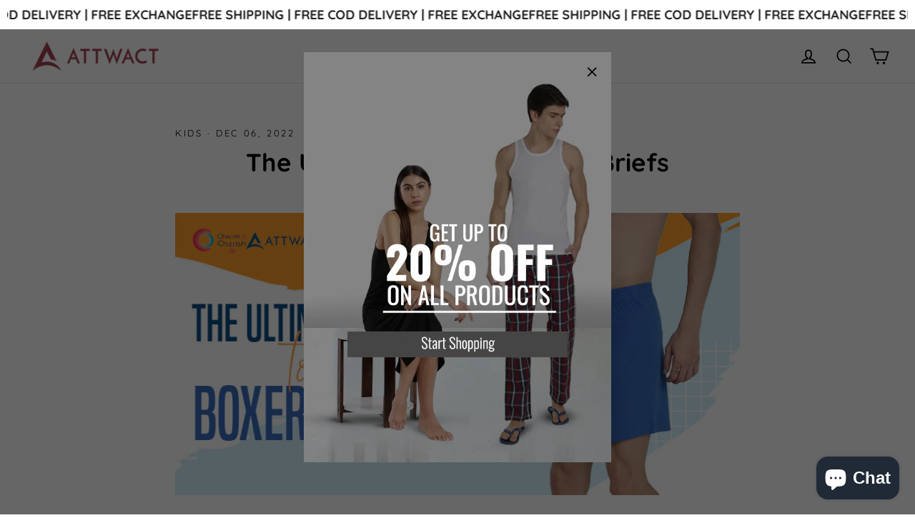

--- FILE ---
content_type: text/css
request_url: https://www.attwact.com/cdn/shop/t/6/assets/customized-styles.css?v=108561028600852219671687942167
body_size: -315
content:
.site-header{padding:0}.topbarbox{background-color:#ee6e87;position:relative;top:0;left:0;width:100%;z-index:9999;text-align:center;font-size:14px;color:#fff;padding:7px}.header-wrapper--overlay{top:27px}.template-collection .collection-filter .grid__item:nth-child(1){display:none}.background-media-text__aligner{margin:20px 10px}.background-media-text__aligner .larger-text{max-width:500px;width:auto;margin-top:50px}.background-media-text__aligner .larger-text .h3{font-size:48px;margin-bottom:0}#shopify-section-1499790633921 .background-media-text--450{min-height:600px}.modal__centered-content{overflow-y:scroll!important;background-image:none!important}.modal__centered-content .h2.product-single__title{font-size:25px}input,textarea,select{border:1px solid #ddd;background-color:#f5f5f5}#NewsletterPopup-newsletter-popup .modal__centered-content{padding:0!important;overflow:hidden!important}#NewsletterPopup-newsletter-popup .newsletter{max-width:430px}#NewsletterPopup-newsletter-popup .newsletter .image-wrap{margin-bottom:0!important}#NewsletterPopup-newsletter-popup .newsletter .text-close{display:none!important}@media (max-width: 650px){.topbarbox{font-size:11px}.background-media-text__aligner .larger-text .h3{font-size:27px}.background-media-text__aligner .larger-text{padding:5px}#shopify-section-1499790633921 .background-media-text--450{min-height:10px}.background-media-text__aligner .larger-text{margin-top:0}#dummy-chat-button-iframe{bottom:72px!important;right:0!important}}
/*# sourceMappingURL=/cdn/shop/t/6/assets/customized-styles.css.map?v=108561028600852219671687942167 */


--- FILE ---
content_type: text/javascript
request_url: https://www.attwact.com/cdn/shop/t/6/assets/size-chart-data.js?v=124703600895303540201704975484
body_size: 4339
content:
AVADA_SC.campaigns=[{id:"fUw3GvADwKNpJB5OHliS",countries_all:!0,contentConfigs:[{position:0,value:'<p><img src="https://firebasestorage.googleapis.com/v0/b/avada-size-chart.appspot.com/o/charts_content%2FZm1siS6agfY1DgaNThhl%2F1703049872601-camivest.JPG?alt=media&amp;token=0391a204-870c-4a47-9978-049fd0e301b5" alt="Uploaded Image"></p>',selected:!1,chosen:!1}],collectionPageInlinePosition:"after",countries:[],showOnAllCollectionsPages:"SHOW_ALL",showOnHomePage:!1,priority:"0",click:0,homePageInlinePosition:"after",displayType:"MANUAL",showOnCollectionPage:!1,productIds:[4488861810754,4488863973442,4488864563266,4488863449154,4488862892098,4488862400578],collectionPagePosition:"",collectionIds:[],smartSelector:!1,name:"WOMENS CAMIVEST",shopDomain:"attwact.myshopify.com",position:"",shopId:"Zm1siS6agfY1DgaNThhl",inlinePosition:"after",conditions:{type:"ALL",conditions:[{type:"TITLE",operation:"CONTAINS",value:""}]},homePagePosition:"",status:!0,createdAt:{_seconds:1703049880,_nanoseconds:64e6}},{id:"PelNrt99QErWtw3GH4Fz",countries_all:!0,contentConfigs:[{position:0,value:'<p><img src="https://firebasestorage.googleapis.com/v0/b/avada-size-chart.appspot.com/o/charts_content%2FZm1siS6agfY1DgaNThhl%2F1703047676886-bottom%20long%20slip.JPG?alt=media&amp;token=d944c683-b1e2-41b1-a299-58187edd1c7a" alt="Uploaded Image"></p>',selected:!1,chosen:!1}],collectionPageInlinePosition:"after",countries:[],showOnAllCollectionsPages:"SHOW_ALL",showOnHomePage:!1,priority:"0",homePageInlinePosition:"after",displayType:"MANUAL",showOnCollectionPage:!1,productIds:[6680429461570,6680429264962,6680429756482],collectionPagePosition:"",collectionIds:[],smartSelector:!1,name:"bottom long slip",shopDomain:"attwact.myshopify.com",position:"",shopId:"Zm1siS6agfY1DgaNThhl",inlinePosition:"after",conditions:{type:"ALL",conditions:[{type:"TITLE",operation:"CONTAINS",value:""}]},homePagePosition:"",status:!0,createdAt:{_seconds:1703047688,_nanoseconds:867e6},click:1},{id:"8kBQ10sO0Hj37jgsUGZA",countries_all:!0,contentConfigs:[{position:0,value:'<p><br></p><p><img src="https://firebasestorage.googleapis.com/v0/b/avada-size-chart.appspot.com/o/charts_content%2FZm1siS6agfY1DgaNThhl%2F1701845977289-girls%20boys%20shorts%202.JPG?alt=media&amp;token=e0885f73-cf77-4c82-a51b-03f53e016788" alt="Uploaded Image"></p>'}],collectionPageInlinePosition:"after",countries:[],showOnAllCollectionsPages:"SHOW_ALL",showOnHomePage:!1,priority:"0",click:0,homePageInlinePosition:"after",displayType:"MANUAL",showOnCollectionPage:!1,productIds:[6874698809410,6874696024130,6992271409218,6819695919170,6819693953090,6819695362114],collectionPagePosition:"",collectionIds:[],smartSelector:!1,name:"GIRLS BOYS SHORTS",shopDomain:"attwact.myshopify.com",position:"",shopId:"Zm1siS6agfY1DgaNThhl",inlinePosition:"after",conditions:{type:"ALL",conditions:[{type:"TITLE",operation:"CONTAINS",value:""}]},homePagePosition:"",status:!0,createdAt:{_seconds:1701846003,_nanoseconds:536e6}},{id:"hqHU6Swd00ZBSL2lqAaW",countries_all:!0,contentConfigs:[{position:0,value:'<p><br></p><p><img src="https://firebasestorage.googleapis.com/v0/b/avada-size-chart.appspot.com/o/charts_content%2FZm1siS6agfY1DgaNThhl%2F1701845844778-SIZE%20CHART%20FOR%20GIRLS%20CAMIVEST_2.JPG?alt=media&amp;token=55bf251a-0770-4910-ae04-21088b7019c2" alt="Uploaded Image"></p>'}],collectionPageInlinePosition:"after",countries:[],showOnAllCollectionsPages:"SHOW_ALL",showOnHomePage:!1,priority:"0",homePageInlinePosition:"after",displayType:"MANUAL",showOnCollectionPage:!1,productIds:[6992305455170,6868512571458,6687906365506,6626277785666,6626287288386,6626287812674,6934806429762,6934807052354,6934806954050,6934805250114],collectionPagePosition:"",collectionIds:[],smartSelector:!1,name:"CAMIVEST",shopDomain:"attwact.myshopify.com",position:"",shopId:"Zm1siS6agfY1DgaNThhl",inlinePosition:"after",conditions:{type:"ALL",conditions:[{type:"TITLE",operation:"CONTAINS",value:""}]},homePagePosition:"",status:!0,createdAt:{_seconds:1701845904,_nanoseconds:445e6},click:2},{id:"OBpAFITjgP5bzhXpyssw",countries_all:!0,contentConfigs:[{position:0,value:'<p><br></p><p><img src="https://firebasestorage.googleapis.com/v0/b/avada-size-chart.appspot.com/o/charts_content%2FZm1siS6agfY1DgaNThhl%2F1690539905776-SIZE%20CHART%20FOR%20GIRLS%20SHORTIES.JPG?alt=media&amp;token=20b3f9a5-0250-4862-a591-49c0f5c1c76d" alt="Uploaded Image"></p>',selected:!1,chosen:!1}],collectionPageInlinePosition:"after",countries:[],showOnAllCollectionsPages:"SHOW_ALL",showOnHomePage:!1,homePageInlinePosition:"after",displayType:"MANUAL",showOnCollectionPage:!1,productIds:[6726288605250,4635421442114,6821058707522,6821057462338,4417719009346,6613594144834,6941141336130],collectionPagePosition:"",collectionIds:[],smartSelector:!1,name:"GIRL SHORTIES",shopDomain:"attwact.myshopify.com",position:"",shopId:"Zm1siS6agfY1DgaNThhl",inlinePosition:"after",conditions:{type:"ALL",conditions:[{type:"TITLE",operation:"CONTAINS",value:""}]},homePagePosition:"",status:!0,createdAt:{_seconds:1690539915,_nanoseconds:336e6},priority:0,click:16},{id:"Wdurl5iBLlVuJQQw4kCo",countries_all:!0,collectionPageInlinePosition:"after",countries:[],showOnAllCollectionsPages:"SHOW_ALL",showOnHomePage:!1,homePageInlinePosition:"after",displayType:"MANUAL",showOnCollectionPage:!1,collectionPagePosition:"",collectionIds:[],smartSelector:!1,name:"SPORTS CROP TOP",shopDomain:"attwact.myshopify.com",position:"",shopId:"Zm1siS6agfY1DgaNThhl",inlinePosition:"after",conditions:{type:"ALL",conditions:[{type:"TITLE",operation:"CONTAINS",value:""}]},homePagePosition:"",status:!0,createdAt:{_seconds:1689749059,_nanoseconds:471e6},priority:0,contentConfigs:[{position:0,value:'<p><br></p><p><img src="https://firebasestorage.googleapis.com/v0/b/avada-size-chart.appspot.com/o/charts_content%2FZm1siS6agfY1DgaNThhl%2F1695904228014-SPORTS%20CROP%20TOP%202.JPG?alt=media&amp;token=22d2f11c-342e-4534-a74b-99a3e7b1fcfd" alt="Uploaded Image"></p>',selected:!1,chosen:!1}],productIds:[6983421100098,6908175679554,6680491130946,6680490672194,6932226048066,6907074707522,6908175974466,6680488738882,6932167196738,6932166410306],click:176},{id:"R7TdIU1DUwZGSxgYpPHJ",countries_all:!0,contentConfigs:[{position:0,value:'<p><br></p><p><img src="https://firebasestorage.googleapis.com/v0/b/avada-size-chart.appspot.com/o/charts_content%2FZm1siS6agfY1DgaNThhl%2F1689061216796-women%20long%20slip_2.JPG?alt=media&amp;token=20507ec1-3c73-45bb-8d16-0228d4c7819f" alt="Uploaded Image"></p>',selected:!1,chosen:!1}],collectionPageInlinePosition:"after",countries:[],showOnAllCollectionsPages:"SHOW_ALL",showOnHomePage:!1,priority:"0",homePageInlinePosition:"after",displayType:"MANUAL",showOnCollectionPage:!1,productIds:[6680528060482,6680527503426,6680528519234],collectionPagePosition:"",collectionIds:[],smartSelector:!1,name:" INNER KURTHI LONG-SLIP",shopDomain:"attwact.myshopify.com",position:"",shopId:"Zm1siS6agfY1DgaNThhl",inlinePosition:"after",conditions:{type:"ALL",conditions:[{type:"TITLE",operation:"CONTAINS",value:""}]},homePagePosition:"",status:!0,createdAt:{_seconds:1689061228,_nanoseconds:459e6},click:18},{id:"sJXpYo7j1bg8ziTpWYTz",countries_all:!0,contentConfigs:[{position:0,value:'<p><br></p><p><img src="https://firebasestorage.googleapis.com/v0/b/avada-size-chart.appspot.com/o/charts_content%2FZm1siS6agfY1DgaNThhl%2F1689054138187-INNER%20KURTA%20SLIP.JPG?alt=media&amp;token=92ed3cf3-9443-4223-8e96-dcb00707808a" alt="Uploaded Image"></p>',selected:!1,chosen:!1}],collectionPageInlinePosition:"after",countries:[],showOnAllCollectionsPages:"SHOW_ALL",showOnHomePage:!1,priority:"0",homePageInlinePosition:"after",displayType:"MANUAL",showOnCollectionPage:!1,productIds:[6777143525442,6680431788098,6680432017474],collectionPagePosition:"",collectionIds:[],smartSelector:!1,name:" INNER KURTHA SLIP",shopDomain:"attwact.myshopify.com",position:"",shopId:"Zm1siS6agfY1DgaNThhl",inlinePosition:"after",conditions:{type:"ALL",conditions:[{type:"TITLE",operation:"CONTAINS",value:""}]},homePagePosition:"",status:!0,createdAt:{_seconds:1689054152,_nanoseconds:577e6},click:7},{id:"z79Bf47wlaVYBowfkBLS",countries_all:!0,collectionPageInlinePosition:"after",countries:[],showOnAllCollectionsPages:"show all",homePageInlinePosition:"after",displayType:"MANUAL",collectionPagePosition:"",smartSelector:!1,collectionIds:[{values:""}],isRemoveBranding:!0,name:"KIDS BRA",shopDomain:"attwact.myshopify.com",position:"",shopId:"Zm1siS6agfY1DgaNThhl",conditions:{type:"ALL",conditions:[{type:"TITLE",value:"",operation:"CONTAINS"}]},inlinePosition:"after",homePagePosition:"",createdAt:{_seconds:1645676210,_nanoseconds:948e6},contentConfigs:[{position:0,value:'<h3 style="font-weight: 600; font-size: 1.8rem;">KIDS BRA<br></h3>',selected:!1,chosen:!1},{position:1,value:'<p><img src="https://firebasestorage.googleapis.com/v0/b/avada-size-chart.appspot.com/o/charts_content%2FNEW%20CROPTOP%20MEASUREMENT%20CHART.png?alt=media&amp;token=b3df16c8-3d10-402b-a7b9-4ad68aa1b9a8" alt="Uploaded Image"></p>',selected:!1,chosen:!1},{position:2,value:"",selected:!1,chosen:!1},{position:3,value:"",selected:!1,chosen:!1}],status:!0,priority:0,showOnCollectionPage:!0,showOnHomePage:!0,productIds:[6936603000898,7032010702914,7032012800066,6672950755394,6932166410306,6932167196738,6680488738882,6908175974466,6907074707522,6932226048066,6680490672194,6680491130946,6908175679554,6911796379714,6672950657090,6883433218114,6908412100674,6936603000898,6908405186626,6908414263362,6912154665026,6874700873794,6908408430658,6908410200130,6908406890562,6672950689858,6672950591554,6672950100034,6883434889282,6672950034498,6883434463298,6936602247234,6883435839554,6883436658754,6672938926146,6819689824322,6748724822082,6819687366722,6819682680898,6819688611906,6819685138498,6687905579074,6650379698242,6687905448002,6907074707522,6908175974466,6908175679554,6912154665026,6874700873794,6908408430658,6908410200130,6908406890562,6908405186626,6908412100674,6911796379714,6819685138498,6819682680898,6819687366722,6748724822082,6748724363330,6748718727234,6748719251522,6748666658882,6748698837058,6731366563906,6650379698242,6687905448002,6687905579074,6672938926146,6672950034498,6672950100034,6672950591554,6672950689858,6672950657090,6672950755394,6680491130946,6680490672194,6680488738882,4659141673026],click:1529},{id:"3kaNdFlXPHAPMbxNZ774",collectionPageInlinePosition:"after",showOnHomePage:!1,homePageInlinePosition:"after",displayType:"MANUAL",showOnCollectionPage:!1,collectionPagePosition:"",smartSelector:!1,name:"Mens Pyjamas",shopDomain:"attwact.myshopify.com",shopId:"Zm1siS6agfY1DgaNThhl",position:"",conditions:{type:"ALL",conditions:[{type:"TITLE",value:"",operation:"CONTAINS"}]},inlinePosition:"after",homePagePosition:"",status:!0,createdAt:{_seconds:1593513825,_nanoseconds:665e6},contentConfigs:[{position:0,value:'<img src="https://cdn.shopify.com/s/files/1/0013/1635/6162/files/Size_chart_m_pants_187aa825-06c2-4171-91c8-511ac0388eba.jpg?v=1593513915" alt="">'}],priority:1,productIds:[4490455875650,4490463051842],countries_all:!0,countries:[],isRemoveBranding:!1,click:26},{id:"wdjw6wxxiWPqO3Dp5txo",collectionPageInlinePosition:"after",showOnHomePage:!1,homePageInlinePosition:"after",displayType:"MANUAL",showOnCollectionPage:!1,collectionPagePosition:"",smartSelector:!1,name:"Womens Shorts",shopDomain:"attwact.myshopify.com",position:"",shopId:"Zm1siS6agfY1DgaNThhl",inlinePosition:"after",conditions:{type:"ALL",conditions:[{type:"TITLE",value:"",operation:"CONTAINS"}]},homePagePosition:"",status:!0,createdAt:{_seconds:1593064262,_nanoseconds:64e7},contentConfigs:[{position:0,value:'<img src="https://cdn.shopify.com/s/files/1/0013/1635/6162/files/Size_chart_w_shorts_b02aa395-c186-4c94-bdb4-106056f19f7a.jpg?v=1593064309" alt="">'}],priority:0,countries_all:!0,countries:[],isRemoveBranding:!1,productIds:[6688217694274,6688379076674,6688378748994,6688378945602],collectionIds:[{value:""}],click:46},{id:"8Ddvaaz2VYnDCfRcwK82",collectionPageInlinePosition:"after",showOnHomePage:!1,homePageInlinePosition:"after",displayType:"MANUAL",showOnCollectionPage:!1,collectionPagePosition:"",smartSelector:!1,name:"Mens Shorts",shopDomain:"attwact.myshopify.com",position:"",shopId:"Zm1siS6agfY1DgaNThhl",inlinePosition:"after",conditions:{type:"ALL",conditions:[{type:"TITLE",value:"",operation:"CONTAINS"}]},homePagePosition:"",status:!0,createdAt:{_seconds:1593064017,_nanoseconds:715e6},productIds:[4490465411138,4490465968194],contentConfigs:[{position:0,value:'<img src="https://cdn.shopify.com/s/files/1/0013/1635/6162/files/Size_chart_m_shorts.jpg?v=1590742544" alt="">'}],priority:1,countries_all:!0,countries:[],isRemoveBranding:!1,click:27},{id:"XBXcOjyqiP3BP4rH2HnS",showOnHomePage:!1,displayType:"MANUAL",showOnCollectionPage:!1,name:"Womens hipster briefs",shopId:"Zm1siS6agfY1DgaNThhl",conditions:{type:"ALL",conditions:[{type:"TITLE",value:"",operation:"CONTAINS"}]},status:!0,createdAt:{_seconds:1591077320,_nanoseconds:453e6},productIds:[4488851816514,4488854765634],priority:0,shopDomain:"attwact.myshopify.com",homePageInlinePosition:"after",collectionPagePosition:"",collectionPageInlinePosition:"after",smartSelector:!1,position:"",inlinePosition:"after",homePagePosition:"",countries_all:!0,countries:[],isRemoveBranding:!1,contentConfigs:[{position:0,value:'<img src="https://cdn.shopify.com/s/files/1/0013/1635/6162/files/Size_chart_w_hipster_brief.jpg?v=1591074810" alt="">',selected:!1,chosen:!1}],click:21},{id:"Uukekdl9q5jdyfnjSHYK",showOnHomePage:!1,displayType:"MANUAL",showOnCollectionPage:!1,name:"Womens mini briefs",shopId:"Zm1siS6agfY1DgaNThhl",conditions:{type:"ALL",conditions:[{type:"TITLE",operation:"CONTAINS",value:""}]},status:!0,createdAt:{_seconds:1591077164,_nanoseconds:641e6},contentConfigs:[{position:0,value:'<img src="https://cdn.shopify.com/s/files/1/0013/1635/6162/files/Size_chart_w_Mini_brief.jpg?v=1591074810" alt="">'}],productIds:[4488841986114,4488840806466,4488840708162],priority:0,shopDomain:"attwact.myshopify.com",homePageInlinePosition:"after",collectionPagePosition:"",collectionPageInlinePosition:"after",smartSelector:!1,position:"",inlinePosition:"after",homePagePosition:"",countries_all:!0,countries:[],isRemoveBranding:!1,click:26},{id:"BH1O7xwPaJRR7WGGArxK",showOnHomePage:!1,displayType:"MANUAL",showOnCollectionPage:!1,shopId:"Zm1siS6agfY1DgaNThhl",conditions:{type:"ALL",conditions:[{type:"TITLE",operation:"CONTAINS",value:""}]},status:!0,createdAt:{_seconds:1591076665,_nanoseconds:629e6},contentConfigs:[{position:0,value:'<img src="https://cdn.shopify.com/s/files/1/0013/1635/6162/files/Size_chart_w_bikini_brief.jpg?v=1591074810" alt="">'}],productIds:[4488846671938],priority:0,name:"Womens bikini briefs",shopDomain:"attwact.myshopify.com",homePageInlinePosition:"after",collectionPagePosition:"",collectionPageInlinePosition:"after",smartSelector:!1,position:"",inlinePosition:"after",homePagePosition:"",countries_all:!0,countries:[],isRemoveBranding:!1,click:11},{id:"WNbFrdbZoLTC7Ec6ORrG",showOnHomePage:!1,displayType:"MANUAL",showOnCollectionPage:!1,name:"Womens tank tops",shopId:"Zm1siS6agfY1DgaNThhl",conditions:{type:"ALL",conditions:[{type:"TITLE",value:"",operation:"CONTAINS"}]},status:!0,createdAt:{_seconds:1591075348,_nanoseconds:997e6},productIds:[4488872624194,4488874786882,4488876032066,4488874197058,4488873214018,4488872656962],priority:0,shopDomain:"attwact.myshopify.com",homePageInlinePosition:"after",collectionPagePosition:"",collectionPageInlinePosition:"after",smartSelector:!1,position:"",inlinePosition:"after",homePagePosition:"",countries_all:!0,countries:[],isRemoveBranding:!1,contentConfigs:[{position:0,value:'<p><br></p><p><img src="https://firebasestorage.googleapis.com/v0/b/avada-size-chart.appspot.com/o/charts_content%2FZm1siS6agfY1DgaNThhl%2F1688470655160-TANK%20TOP.JPG?alt=media&amp;token=03c77b5b-812d-4083-8add-6eee7ddcca52" alt="Uploaded Image"></p>',selected:!1,chosen:!1}],click:43},{id:"nOLnZQQRFg3pBczqyTtE",displayType:"MANUAL",name:"Womens Vest",shopId:"Zm1siS6agfY1DgaNThhl",conditions:{type:"ALL",conditions:[{type:"TITLE",value:"",operation:"CONTAINS"}]},status:!0,createdAt:{_seconds:1591074854,_nanoseconds:372e6},priority:0,productIds:[4488861810754,4488863973442,4488864563266,4488863449154,4488862892098,4488862400578],shopDomain:"attwact.myshopify.com",homePageInlinePosition:"after",collectionPagePosition:"",collectionPageInlinePosition:"after",smartSelector:!1,position:"",inlinePosition:"after",homePagePosition:"",showOnCollectionPage:!0,showOnHomePage:!0,countries_all:!0,countries:[],isRemoveBranding:!1,contentConfigs:[{position:0,value:'<p><br></p><p><img src="https://firebasestorage.googleapis.com/v0/b/avada-size-chart.appspot.com/o/charts_content%2FZm1siS6agfY1DgaNThhl%2F1688621555597-camivest.JPG?alt=media&amp;token=194922bd-f7cd-40ec-920e-27bc4e5aace6" alt="Uploaded Image"></p>',selected:!1,chosen:!1}],click:66},{id:"FL69dV2w2sS2oEdNKKu6",showOnHomePage:!1,displayType:"MANUAL",showOnCollectionPage:!1,name:"Mens Vest",shopId:"Zm1siS6agfY1DgaNThhl",conditions:{type:"ALL",conditions:[{type:"TITLE",operation:"CONTAINS",value:""}]},status:!0,createdAt:{_seconds:1591074118,_nanoseconds:534e6},contentConfigs:[{position:0,value:'<img src="https://cdn.shopify.com/s/files/1/0013/1635/6162/files/Size_chart_m_vest.jpg?v=1590742544" alt="">'}],productIds:[4490440212546,4490434740290,4490439000130,4490440900674,4490450731074,4490449027138,4490447978562],priority:0,shopDomain:"attwact.myshopify.com",homePageInlinePosition:"after",collectionPagePosition:"",collectionPageInlinePosition:"after",smartSelector:!1,position:"",inlinePosition:"after",homePagePosition:"",countries_all:!0,countries:[],isRemoveBranding:!1,click:11},{id:"dABgTnhhxX56B2he4b7B",contentConfigs:[{position:0,value:'<img src="https://cdn.shopify.com/s/files/1/0013/1635/6162/files/Size_chart_m_trunk_boxers.jpg?v=1590742544" alt="">'}],showOnHomePage:!1,priority:0,displayType:"MANUAL",showOnCollectionPage:!1,name:"Mens Trunks",shopId:"Zm1siS6agfY1DgaNThhl",conditions:{type:"ALL",conditions:[{type:"TITLE",value:"",operation:"CONTAINS"}]},status:!0,createdAt:{_seconds:1590744036,_nanoseconds:123e6},productIds:[4490426187842,4490423795778,4490430185538,4490471768130,4490469834818,4490473340994],shopDomain:"attwact.myshopify.com",homePageInlinePosition:"after",collectionPagePosition:"",collectionPageInlinePosition:"after",smartSelector:!1,position:"",inlinePosition:"after",homePagePosition:"",countries_all:!0,countries:[],isRemoveBranding:!1,click:104},{id:"6ix8ClRxZgK1DEZLMPUM",contentConfigs:[{position:0,value:'<img src="https://cdn.shopify.com/s/files/1/0013/1635/6162/files/Size_chart_m_brief.jpg?v=1590742544" alt="">'}],showOnHomePage:!1,displayType:"MANUAL",showOnCollectionPage:!1,productIds:[4490449027138,4490450731074,4490440900674,4490439000130,4490434740290,4490440212546],name:"Mens Brief",shopId:"Zm1siS6agfY1DgaNThhl",conditions:{type:"ALL",conditions:[{type:"TITLE",value:"",operation:"CONTAINS"}]},status:!0,createdAt:{_seconds:1590743396,_nanoseconds:471e6},shopDomain:"attwact.myshopify.com",homePageInlinePosition:"after",collectionPagePosition:"",collectionPageInlinePosition:"after",smartSelector:!1,position:"",inlinePosition:"after",homePagePosition:"",priority:1,countries_all:!0,countries:[],isRemoveBranding:!1,click:40},{id:"CKV3So2IM9dOj4LRQnMn",contentConfigs:[{position:0,value:'<img src="https://cdn.shopify.com/s/files/1/0013/1635/6162/files/Size_chart_b_vest.jpg?v=1590740132" alt="">'}],showOnHomePage:!1,priority:0,showOnCollectionPage:!1,displayType:"MANUAL",name:"Boys Vest",shopId:"Zm1siS6agfY1DgaNThhl",conditions:{type:"ALL",conditions:[{type:"TITLE",value:"",operation:"CONTAINS"}]},status:!0,createdAt:{_seconds:1590742192,_nanoseconds:963e6},shopDomain:"attwact.myshopify.com",homePageInlinePosition:"after",collectionPagePosition:"",collectionPageInlinePosition:"after",smartSelector:!1,position:"",inlinePosition:"after",homePagePosition:"",countries_all:!0,countries:[],isRemoveBranding:!1,productIds:[6687839682626,6687840337986,4413232185410,4694160113730,4409223446594,4409185271874,4409184518210,4409397248066,4413232185410,4414049321026,4414045454402,4414051090498,4414051942466],collectionIds:[{value:""}],click:46},{id:"tSBuCSbhQ3NHSG5bQXNo",contentConfigs:[{position:0,value:'<img src="https://cdn.shopify.com/s/files/1/0013/1635/6162/files/Size_chart_b_TRUNKS.jpg?v=1590740132" alt="">'}],showOnHomePage:!1,priority:0,displayType:"MANUAL",showOnCollectionPage:!1,name:"Boys Trunks",shopId:"Zm1siS6agfY1DgaNThhl",conditions:{type:"ALL",conditions:[{type:"TITLE",value:"",operation:"CONTAINS"}]},status:!0,createdAt:{_seconds:1590742020,_nanoseconds:386e6},shopDomain:"attwact.myshopify.com",homePageInlinePosition:"after",collectionPagePosition:"",collectionPageInlinePosition:"after",smartSelector:!1,position:"",inlinePosition:"after",homePagePosition:"",countries_all:!0,countries:[],isRemoveBranding:!1,productIds:[6687836078146,6687834636354,6687889457218,6687889096770,4676497571906,4635248328770,6686805950530,6686805360706,4416323190850,6687889621058,6687834996802,6687835521090,4416306806850,4635241250882,4635248328770,4417405485122,4416323190850,4417364099138,4417530134594,4635244068930,4635232895042,4416302448706,4417420591170,4635246297154,4635234041922,4635235090498,4635242823746,4416299204674,4417405485122,4416306806850,4416323190850,4417364099138,4417530134594,4416302448706,4417420591170,4416299204674],collectionIds:[{value:""}],click:102},{id:"3XFkaS32vKPvqCEmz3LM",displayType:"MANUAL",name:"Boys Brief",shopId:"Zm1siS6agfY1DgaNThhl",conditions:{type:"ALL",conditions:[{type:"TITLE",value:"",operation:"CONTAINS"}]},status:!0,createdAt:{_seconds:1590741738,_nanoseconds:511e6},shopDomain:"attwact.myshopify.com",homePageInlinePosition:"after",collectionPagePosition:"",collectionPageInlinePosition:"after",smartSelector:!1,position:"",inlinePosition:"after",homePagePosition:"",priority:1,showOnCollectionPage:!0,showOnHomePage:!0,collectionIds:[{value:""}],countries_all:!0,countries:[],isRemoveBranding:!1,contentConfigs:[{position:0,value:'<p><br></p><p><br></p><p><img src="https://firebasestorage.googleapis.com/v0/b/avada-size-chart.appspot.com/o/charts_content%2FZm1siS6agfY1DgaNThhl%2F1700459462732-BOYS%20SPEC%202.JPG?alt=media&amp;token=53183b06-f456-4f7b-bc1a-ab4d791a0cb1" alt="Uploaded Image"></p>',selected:!1,chosen:!1}],click:657,productIds:[7036456435778,7039991644226,7036456730690,7039994003522,7025848385602,6983414513730,6983584219202,6983596343362,6983586644034,6983412580418,6983412187202,6964167934018]},{id:"TabdLi7jMnK5mkVvnZ0B",contentConfigs:[{position:0,value:'<img src="https://cdn.shopify.com/s/files/1/0013/1635/6162/files/Size_chart_b_boxer.jpg?v=1590740132" alt="">'}],priority:0,displayType:"MANUAL",name:"Boys Boxers",shopId:"Zm1siS6agfY1DgaNThhl",conditions:{type:"ALL",conditions:[{type:"TITLE",value:"",operation:"CONTAINS"}]},status:!0,createdAt:{_seconds:1590740238,_nanoseconds:436e6},shopDomain:"attwact.myshopify.com",homePageInlinePosition:"after",collectionPagePosition:"",collectionPageInlinePosition:"after",smartSelector:!1,position:"",inlinePosition:"after",homePagePosition:"",showOnCollectionPage:!0,showOnHomePage:!0,countries_all:!0,countries:[],isRemoveBranding:!1,productIds:[6687840960578,6568063631426,6687891488834,4519745159234,4519938097218,4519996883010,4519944585282,4519963557954,4520712699970,4501314109506,4519979712578,4520701296706,4519748501570,4520000979010,4520708407362,4520715386946,4519948222530,4519749550146,4519965655106,6687844630594,6687841255490,6687842205762,6687843156034,6687841615938,4490423795778,4490426187842,4617915891778,4519745159234,4519938097218,4519996883010,4519944585282,4519963557954,4520712699970,4501314109506,4519979712578,4520701296706,4519748501570,4520000979010,4520708407362,4520715386946,4519948222530,4519749550146,4519965655106],collectionIds:[{value:""}],click:95},{id:"VH5SZA22W51sz5NfZGOH",showOnHomePage:!1,priority:0,displayType:"MANUAL",showOnCollectionPage:!1,name:"Girls Vests",shopId:"Zm1siS6agfY1DgaNThhl",conditions:{type:"ALL",conditions:[{type:"TITLE",operation:"CONTAINS",value:""}]},status:!0,createdAt:{_seconds:1590739535,_nanoseconds:646e6},shopDomain:"attwact.myshopify.com",homePageInlinePosition:"after",collectionPagePosition:"",collectionPageInlinePosition:"after",smartSelector:!1,position:"",inlinePosition:"after",homePagePosition:"",countries_all:!0,countries:[],isRemoveBranding:!1,contentConfigs:[{position:0,value:'<p><br></p><p><img src="https://firebasestorage.googleapis.com/v0/b/avada-size-chart.appspot.com/o/charts_content%2FZm1siS6agfY1DgaNThhl%2F1690541952277-SIZE%20CHART%20FOR%20GIRLS%20CAMIVEST_2.JPG?alt=media&amp;token=4796bdd0-b5dc-4f3a-ad86-a52b9c429090" alt="Uploaded Image"></p>',selected:!1,chosen:!1}],productIds:[4636923723842,6626277785666,6626287288386,6626287812674,6687906365506,6934806429762,6934807052354,6934806954050,6934805250114,6868512571458,4637005709378,4411224850498,4409431687234,4411223244866,4416187301954],click:11},{id:"CxVZ4b85wWNeaZu3OfjX",priority:0,displayType:"MANUAL",name:"Girls Hipster",shopId:"Zm1siS6agfY1DgaNThhl",conditions:{type:"ALL",conditions:[{type:"TITLE",value:"",operation:"CONTAINS"}]},status:!0,createdAt:{_seconds:1590738208,_nanoseconds:935e6},shopDomain:"attwact.myshopify.com",homePageInlinePosition:"after",collectionPagePosition:"",collectionPageInlinePosition:"after",smartSelector:!1,position:"",inlinePosition:"after",homePagePosition:"",showOnCollectionPage:!0,showOnHomePage:!0,countries_all:!0,countries:[],isRemoveBranding:!1,collectionIds:[{value:""}],click:63,contentConfigs:[{position:0,value:'<p><br></p><p><img src="https://firebasestorage.googleapis.com/v0/b/avada-size-chart.appspot.com/o/charts_content%2FZm1siS6agfY1DgaNThhl%2F1700459157425-hipster%20spec.JPG?alt=media&amp;token=c5cc0c1f-b2a7-48e3-aee3-2f239390650b" alt="Uploaded Image"></p>',selected:!1,chosen:!1}],productIds:[6981032542274,6672936271938,6672936828994,6672937418818,6568190181442,6568194408514,6568198176834,6568192704578,6568196046914,6672937549890,4619651448898,4619660099650,4694192816194,4706413379650,4726540435522,4726512910402,4706414198850,4726507601986,4715482546242,6664954675266,6664956346434,6664954150978,4417670905922,4417698562114,4417684635714,4417658814530,4417704886338,4417363607618,4417714159682,4417711341634,4417708752962,4417384579138,6613581135938,6537410117698,4417665237058,6672938106946,6664956477506]},{id:"q5zb79iG7YgxPMXywi9E",contentConfigs:[{position:0,value:'<img src="https://cdn.shopify.com/s/files/1/0013/1635/6162/files/Size_chart_g_camisole.jpg?v=1590736115">'}],priority:0,name:"Girls Camisole",shopId:"Zm1siS6agfY1DgaNThhl",conditions:{type:"ALL",conditions:[{type:"TITLE",value:"",operation:"CONTAINS"}]},status:!0,createdAt:{_seconds:1590737687,_nanoseconds:29e7},displayType:"MANUAL",shopDomain:"attwact.myshopify.com",homePageInlinePosition:"after",collectionPagePosition:"",collectionPageInlinePosition:"after",smartSelector:!1,position:"",inlinePosition:"after",homePagePosition:"",countries_all:!0,countries:[],isRemoveBranding:!1,showOnCollectionPage:!0,productIds:[6537411821634,6613579399234,6664964079682,6664964636738,4691021561922,4691015336002,6626287288386,6626287812674,6687906136130,6687906365506,6626277785666,4637005709378,4636923723842,6568172912706,6613129855042,4416187301954,4411223244866,4409431687234,4411224850498],collectionIds:[{value:""}],showOnAllCollectionsPages:"show all",showOnHomePage:!0,click:58},{id:"Nq7tLxqHjerHARzkzdm0",priority:0,displayType:"MANUAL",name:"girls brief",shopId:"Zm1siS6agfY1DgaNThhl",conditions:{type:"ALL",conditions:[{type:"TITLE",value:"",operation:"CONTAINS"}]},status:!0,createdAt:{_seconds:1590736760,_nanoseconds:4e8},shopDomain:"attwact.myshopify.com",homePageInlinePosition:"after",collectionPagePosition:"",collectionPageInlinePosition:"after",smartSelector:!1,position:"",inlinePosition:"after",homePagePosition:"",showOnCollectionPage:!0,showOnHomePage:!0,countries_all:!0,countries:[],isRemoveBranding:!1,collectionIds:[{value:""}],contentConfigs:[{position:0,value:'<p><br></p><p><img src="https://firebasestorage.googleapis.com/v0/b/avada-size-chart.appspot.com/o/charts_content%2FZm1siS6agfY1DgaNThhl%2F1695906337184-Capture%20gf.JPG?alt=media&amp;token=6036c09d-eb53-4ae9-90b1-f64756d05887" alt="Uploaded Image"></p>',selected:!1,chosen:!1},{position:1,value:'<p style="text-align: left;">&nbsp; &nbsp; &nbsp; &nbsp; &nbsp; &nbsp; &nbsp; &nbsp; &nbsp; &nbsp; &nbsp; &nbsp; &nbsp; &nbsp;How to measure</p><p><img src="https://firebasestorage.googleapis.com/v0/b/avada-size-chart.appspot.com/o/charts_content%2FZm1siS6agfY1DgaNThhl%2F1695906360770-Untitled-2.jpg?alt=media&amp;token=e8602524-9410-4790-bea4-942c6f4ecc85" alt="Uploaded Image"></p>',selected:!1,chosen:!1}],click:362,productIds:[7040026312770,4416230457410,4416227082306,6992479879234,6983415136322,6622779506754,6664951529538,6874690748482,6913936425026,6874225770562,6961016897602,6961012375618,6961012375618,4416230457410,6874690748482,6874225770562]}],AVADA_SC.settings={id:"II7mAuXGO8S3cqvZPRiG",modalShadow:!0,buttonRotation:!0,shopDomain:"attwact.myshopify.com",modalHeader:"Size guides",shopId:"Zm1siS6agfY1DgaNThhl",enableGa:!1,showMobile:!0,buttonBorderRadius:10,modalOverlayColor:"#7b7b7b",linkText:"Size chart",buttonPosition:"middle-right",customIcon:!1,createdAt:{_seconds:1590385397,_nanoseconds:752e6},modalBorderRadius:5,linkBgColor:"#232323",hideText:!1,linkIcon:"https://cdn1.avada.io/sizechart/002-ruler-1.svg",modalBgColor:"#232323",modalTextColor:"#FFFFFF",mobilePosition:"bottom",displayType:"inline-link",position:".variant__label",inlinePosition:"after",linkTextColor:"#232323",buttonHeight:"35",collectionPageInlinePosition:"after",hasCustomCss:!0,disableWatermark:!0,homePageInlinePosition:"after",collectionPagePosition:"",homePagePosition:"",tableHoverColor:"#FFFFFF",buttonWidth:"80",modalPosition:"modal-full",modalTop:2,tableAnimation:!0,modalHeight:90,modalLeft:15,modalWidth:70,customCss:".Avada-inline-button, a.has-icon\n{\nfill: rgb(231, 78, 61);\n}\ndiv#avada-modal-content {\n    text-align: center;\n}"};
//# sourceMappingURL=/cdn/shop/t/6/assets/size-chart-data.js.map?v=124703600895303540201704975484


--- FILE ---
content_type: application/javascript; charset=UTF-8
request_url: https://cdn.xpresslane.in/build/xpresslane.default.js?shop=attwact.myshopify.com
body_size: 61551
content:
/*! For license information please see xpresslane.default.js.LICENSE.txt */
(()=>{var t={7676:(t,e,r)=>{"use strict";var n=r(5277),o=r(8768),i=TypeError;t.exports=function(t){if(n(t))return t;throw i(o(t)+" is not a function")}},3327:(t,e,r)=>{"use strict";var n=r(1536),o=r(8768),i=TypeError;t.exports=function(t){if(n(t))return t;throw i(o(t)+" is not a constructor")}},5017:(t,e,r)=>{"use strict";var n=r(5277),o=String,i=TypeError;t.exports=function(t){if("object"==typeof t||n(t))return t;throw i("Can't set "+o(t)+" as a prototype")}},6677:(t,e,r)=>{"use strict";var n=r(2280),o=r(1569),i=r(6385).f,a=n("unscopables"),s=Array.prototype;void 0===s[a]&&i(s,a,{configurable:!0,value:o(null)}),t.exports=function(t){s[a][t]=!0}},3350:(t,e,r)=>{"use strict";var n=r(1140).charAt;t.exports=function(t,e,r){return e+(r?n(t,e).length:1)}},9519:(t,e,r)=>{"use strict";var n=r(2010),o=TypeError;t.exports=function(t,e){if(n(e,t))return t;throw o("Incorrect invocation")}},3875:(t,e,r)=>{"use strict";var n=r(2786),o=String,i=TypeError;t.exports=function(t){if(n(t))return t;throw i(o(t)+" is not an object")}},379:(t,e,r)=>{"use strict";var n=r(8671).forEach,o=r(4324)("forEach");t.exports=o?[].forEach:function(t){return n(this,t,arguments.length>1?arguments[1]:void 0)}},4899:(t,e,r)=>{"use strict";var n=r(8166),o=r(9611),i=r(744),a=r(9637),s=r(8089),u=r(1536),c=r(7046),l=r(5039),f=r(1805),p=r(7193),h=Array;t.exports=function(t){var e=i(t),r=u(this),d=arguments.length,v=d>1?arguments[1]:void 0,g=void 0!==v;g&&(v=n(v,d>2?arguments[2]:void 0));var y,m,b,x,w,S,E=p(e),T=0;if(!E||this===h&&s(E))for(y=c(e),m=r?new this(y):h(y);y>T;T++)S=g?v(e[T],T):e[T],l(m,T,S);else for(w=(x=f(e,E)).next,m=r?new this:[];!(b=o(w,x)).done;T++)S=g?a(x,v,[b.value,T],!0):b.value,l(m,T,S);return m.length=T,m}},7190:(t,e,r)=>{"use strict";var n=r(9580),o=r(2565),i=r(7046),a=function(t){return function(e,r,a){var s,u=n(e),c=i(u),l=o(a,c);if(t&&r!=r){for(;c>l;)if((s=u[l++])!=s)return!0}else for(;c>l;l++)if((t||l in u)&&u[l]===r)return t||l||0;return!t&&-1}};t.exports={includes:a(!0),indexOf:a(!1)}},8671:(t,e,r)=>{"use strict";var n=r(8166),o=r(8697),i=r(8609),a=r(744),s=r(7046),u=r(150),c=o([].push),l=function(t){var e=1===t,r=2===t,o=3===t,l=4===t,f=6===t,p=7===t,h=5===t||f;return function(d,v,g,y){for(var m,b,x=a(d),w=i(x),S=n(v,g),E=s(w),T=0,j=y||u,O=e?j(d,E):r||p?j(d,0):void 0;E>T;T++)if((h||T in w)&&(b=S(m=w[T],T,x),t))if(e)O[T]=b;else if(b)switch(t){case 3:return!0;case 5:return m;case 6:return T;case 2:c(O,m)}else switch(t){case 4:return!1;case 7:c(O,m)}return f?-1:o||l?l:O}};t.exports={forEach:l(0),map:l(1),filter:l(2),some:l(3),every:l(4),find:l(5),findIndex:l(6),filterReject:l(7)}},2091:(t,e,r)=>{"use strict";var n=r(9044),o=r(2280),i=r(1197),a=o("species");t.exports=function(t){return i>=51||!n((function(){var e=[];return(e.constructor={})[a]=function(){return{foo:1}},1!==e[t](Boolean).foo}))}},4324:(t,e,r)=>{"use strict";var n=r(9044);t.exports=function(t,e){var r=[][t];return!!r&&n((function(){r.call(null,e||function(){return 1},1)}))}},8990:(t,e,r)=>{"use strict";var n=r(2565),o=r(7046),i=r(5039),a=Array,s=Math.max;t.exports=function(t,e,r){for(var u=o(t),c=n(e,u),l=n(void 0===r?u:r,u),f=a(s(l-c,0)),p=0;c<l;c++,p++)i(f,p,t[c]);return f.length=p,f}},5629:(t,e,r)=>{"use strict";var n=r(8697);t.exports=n([].slice)},2013:(t,e,r)=>{"use strict";var n=r(8990),o=Math.floor,i=function(t,e){var r=t.length,u=o(r/2);return r<8?a(t,e):s(t,i(n(t,0,u),e),i(n(t,u),e),e)},a=function(t,e){for(var r,n,o=t.length,i=1;i<o;){for(n=i,r=t[i];n&&e(t[n-1],r)>0;)t[n]=t[--n];n!==i++&&(t[n]=r)}return t},s=function(t,e,r,n){for(var o=e.length,i=r.length,a=0,s=0;a<o||s<i;)t[a+s]=a<o&&s<i?n(e[a],r[s])<=0?e[a++]:r[s++]:a<o?e[a++]:r[s++];return t};t.exports=i},765:(t,e,r)=>{"use strict";var n=r(1982),o=r(1536),i=r(2786),a=r(2280)("species"),s=Array;t.exports=function(t){var e;return n(t)&&(e=t.constructor,(o(e)&&(e===s||n(e.prototype))||i(e)&&null===(e=e[a]))&&(e=void 0)),void 0===e?s:e}},150:(t,e,r)=>{"use strict";var n=r(765);t.exports=function(t,e){return new(n(t))(0===e?0:e)}},9637:(t,e,r)=>{"use strict";var n=r(3875),o=r(8744);t.exports=function(t,e,r,i){try{return i?e(n(r)[0],r[1]):e(r)}catch(e){o(t,"throw",e)}}},8662:(t,e,r)=>{"use strict";var n=r(2280)("iterator"),o=!1;try{var i=0,a={next:function(){return{done:!!i++}},return:function(){o=!0}};a[n]=function(){return this},Array.from(a,(function(){throw 2}))}catch(t){}t.exports=function(t,e){try{if(!e&&!o)return!1}catch(t){return!1}var r=!1;try{var i={};i[n]=function(){return{next:function(){return{done:r=!0}}}},t(i)}catch(t){}return r}},9159:(t,e,r)=>{"use strict";var n=r(8697),o=n({}.toString),i=n("".slice);t.exports=function(t){return i(o(t),8,-1)}},6994:(t,e,r)=>{"use strict";var n=r(7301),o=r(5277),i=r(9159),a=r(2280)("toStringTag"),s=Object,u="Arguments"===i(function(){return arguments}());t.exports=n?i:function(t){var e,r,n;return void 0===t?"Undefined":null===t?"Null":"string"==typeof(r=function(t,e){try{return t[e]}catch(t){}}(e=s(t),a))?r:u?i(e):"Object"===(n=i(e))&&o(e.callee)?"Arguments":n}},3870:(t,e,r)=>{"use strict";var n=r(4792),o=r(1561),i=r(6012),a=r(6385);t.exports=function(t,e,r){for(var s=o(e),u=a.f,c=i.f,l=0;l<s.length;l++){var f=s[l];n(t,f)||r&&n(r,f)||u(t,f,c(e,f))}}},5454:(t,e,r)=>{"use strict";var n=r(2280)("match");t.exports=function(t){var e=/./;try{"/./"[t](e)}catch(r){try{return e[n]=!1,"/./"[t](e)}catch(t){}}return!1}},5115:(t,e,r)=>{"use strict";var n=r(9044);t.exports=!n((function(){function t(){}return t.prototype.constructor=null,Object.getPrototypeOf(new t)!==t.prototype}))},6145:t=>{"use strict";t.exports=function(t,e){return{value:t,done:e}}},5899:(t,e,r)=>{"use strict";var n=r(7493),o=r(6385),i=r(9199);t.exports=n?function(t,e,r){return o.f(t,e,i(1,r))}:function(t,e,r){return t[e]=r,t}},9199:t=>{"use strict";t.exports=function(t,e){return{enumerable:!(1&t),configurable:!(2&t),writable:!(4&t),value:e}}},5039:(t,e,r)=>{"use strict";var n=r(383),o=r(6385),i=r(9199);t.exports=function(t,e,r){var a=n(e);a in t?o.f(t,a,i(0,r)):t[a]=r}},7707:(t,e,r)=>{"use strict";var n=r(3875),o=r(7141),i=TypeError;t.exports=function(t){if(n(this),"string"===t||"default"===t)t="string";else if("number"!==t)throw i("Incorrect hint");return o(this,t)}},3600:(t,e,r)=>{"use strict";var n=r(833),o=r(6385);t.exports=function(t,e,r){return r.get&&n(r.get,e,{getter:!0}),r.set&&n(r.set,e,{setter:!0}),o.f(t,e,r)}},403:(t,e,r)=>{"use strict";var n=r(5277),o=r(6385),i=r(833),a=r(2359);t.exports=function(t,e,r,s){s||(s={});var u=s.enumerable,c=void 0!==s.name?s.name:e;if(n(r)&&i(r,c,s),s.global)u?t[e]=r:a(e,r);else{try{s.unsafe?t[e]&&(u=!0):delete t[e]}catch(t){}u?t[e]=r:o.f(t,e,{value:r,enumerable:!1,configurable:!s.nonConfigurable,writable:!s.nonWritable})}return t}},3357:(t,e,r)=>{"use strict";var n=r(403);t.exports=function(t,e,r){for(var o in e)n(t,o,e[o],r);return t}},2359:(t,e,r)=>{"use strict";var n=r(8363),o=Object.defineProperty;t.exports=function(t,e){try{o(n,t,{value:e,configurable:!0,writable:!0})}catch(r){n[t]=e}return e}},7493:(t,e,r)=>{"use strict";var n=r(9044);t.exports=!n((function(){return 7!==Object.defineProperty({},1,{get:function(){return 7}})[1]}))},3966:t=>{"use strict";var e="object"==typeof document&&document.all,r=void 0===e&&void 0!==e;t.exports={all:e,IS_HTMLDDA:r}},2750:(t,e,r)=>{"use strict";var n=r(8363),o=r(2786),i=n.document,a=o(i)&&o(i.createElement);t.exports=function(t){return a?i.createElement(t):{}}},2848:t=>{"use strict";t.exports={CSSRuleList:0,CSSStyleDeclaration:0,CSSValueList:0,ClientRectList:0,DOMRectList:0,DOMStringList:0,DOMTokenList:1,DataTransferItemList:0,FileList:0,HTMLAllCollection:0,HTMLCollection:0,HTMLFormElement:0,HTMLSelectElement:0,MediaList:0,MimeTypeArray:0,NamedNodeMap:0,NodeList:1,PaintRequestList:0,Plugin:0,PluginArray:0,SVGLengthList:0,SVGNumberList:0,SVGPathSegList:0,SVGPointList:0,SVGStringList:0,SVGTransformList:0,SourceBufferList:0,StyleSheetList:0,TextTrackCueList:0,TextTrackList:0,TouchList:0}},9189:(t,e,r)=>{"use strict";var n=r(2750)("span").classList,o=n&&n.constructor&&n.constructor.prototype;t.exports=o===Object.prototype?void 0:o},7923:(t,e,r)=>{"use strict";var n=r(9756),o=r(3921);t.exports=!n&&!o&&"object"==typeof window&&"object"==typeof document},9756:t=>{"use strict";t.exports="object"==typeof Deno&&Deno&&"object"==typeof Deno.version},5357:(t,e,r)=>{"use strict";var n=r(2647);t.exports=/ipad|iphone|ipod/i.test(n)&&"undefined"!=typeof Pebble},3121:(t,e,r)=>{"use strict";var n=r(2647);t.exports=/(?:ipad|iphone|ipod).*applewebkit/i.test(n)},3921:(t,e,r)=>{"use strict";var n=r(8363),o=r(9159);t.exports="process"===o(n.process)},4402:(t,e,r)=>{"use strict";var n=r(2647);t.exports=/web0s(?!.*chrome)/i.test(n)},2647:t=>{"use strict";t.exports="undefined"!=typeof navigator&&String(navigator.userAgent)||""},1197:(t,e,r)=>{"use strict";var n,o,i=r(8363),a=r(2647),s=i.process,u=i.Deno,c=s&&s.versions||u&&u.version,l=c&&c.v8;l&&(o=(n=l.split("."))[0]>0&&n[0]<4?1:+(n[0]+n[1])),!o&&a&&(!(n=a.match(/Edge\/(\d+)/))||n[1]>=74)&&(n=a.match(/Chrome\/(\d+)/))&&(o=+n[1]),t.exports=o},8869:t=>{"use strict";t.exports=["constructor","hasOwnProperty","isPrototypeOf","propertyIsEnumerable","toLocaleString","toString","valueOf"]},9882:(t,e,r)=>{"use strict";var n=r(8363),o=r(6012).f,i=r(5899),a=r(403),s=r(2359),u=r(3870),c=r(6291);t.exports=function(t,e){var r,l,f,p,h,d=t.target,v=t.global,g=t.stat;if(r=v?n:g?n[d]||s(d,{}):(n[d]||{}).prototype)for(l in e){if(p=e[l],f=t.dontCallGetSet?(h=o(r,l))&&h.value:r[l],!c(v?l:d+(g?".":"#")+l,t.forced)&&void 0!==f){if(typeof p==typeof f)continue;u(p,f)}(t.sham||f&&f.sham)&&i(p,"sham",!0),a(r,l,p,t)}}},9044:t=>{"use strict";t.exports=function(t){try{return!!t()}catch(t){return!0}}},1492:(t,e,r)=>{"use strict";r(9275);var n=r(5785),o=r(403),i=r(9749),a=r(9044),s=r(2280),u=r(5899),c=s("species"),l=RegExp.prototype;t.exports=function(t,e,r,f){var p=s(t),h=!a((function(){var e={};return e[p]=function(){return 7},7!==""[t](e)})),d=h&&!a((function(){var e=!1,r=/a/;return"split"===t&&((r={}).constructor={},r.constructor[c]=function(){return r},r.flags="",r[p]=/./[p]),r.exec=function(){return e=!0,null},r[p](""),!e}));if(!h||!d||r){var v=n(/./[p]),g=e(p,""[t],(function(t,e,r,o,a){var s=n(t),u=e.exec;return u===i||u===l.exec?h&&!a?{done:!0,value:v(e,r,o)}:{done:!0,value:s(r,e,o)}:{done:!1}}));o(String.prototype,t,g[0]),o(l,p,g[1])}f&&u(l[p],"sham",!0)}},3530:(t,e,r)=>{"use strict";var n=r(3996),o=Function.prototype,i=o.apply,a=o.call;t.exports="object"==typeof Reflect&&Reflect.apply||(n?a.bind(i):function(){return a.apply(i,arguments)})},8166:(t,e,r)=>{"use strict";var n=r(5785),o=r(7676),i=r(3996),a=n(n.bind);t.exports=function(t,e){return o(t),void 0===e?t:i?a(t,e):function(){return t.apply(e,arguments)}}},3996:(t,e,r)=>{"use strict";var n=r(9044);t.exports=!n((function(){var t=function(){}.bind();return"function"!=typeof t||t.hasOwnProperty("prototype")}))},9611:(t,e,r)=>{"use strict";var n=r(3996),o=Function.prototype.call;t.exports=n?o.bind(o):function(){return o.apply(o,arguments)}},5316:(t,e,r)=>{"use strict";var n=r(7493),o=r(4792),i=Function.prototype,a=n&&Object.getOwnPropertyDescriptor,s=o(i,"name"),u=s&&"something"===function(){}.name,c=s&&(!n||n&&a(i,"name").configurable);t.exports={EXISTS:s,PROPER:u,CONFIGURABLE:c}},2575:(t,e,r)=>{"use strict";var n=r(8697),o=r(7676);t.exports=function(t,e,r){try{return n(o(Object.getOwnPropertyDescriptor(t,e)[r]))}catch(t){}}},5785:(t,e,r)=>{"use strict";var n=r(9159),o=r(8697);t.exports=function(t){if("Function"===n(t))return o(t)}},8697:(t,e,r)=>{"use strict";var n=r(3996),o=Function.prototype,i=o.call,a=n&&o.bind.bind(i,i);t.exports=n?a:function(t){return function(){return i.apply(t,arguments)}}},2773:(t,e,r)=>{"use strict";var n=r(8363),o=r(5277);t.exports=function(t,e){return arguments.length<2?(r=n[t],o(r)?r:void 0):n[t]&&n[t][e];var r}},7193:(t,e,r)=>{"use strict";var n=r(6994),o=r(7219),i=r(9903),a=r(4818),s=r(2280)("iterator");t.exports=function(t){if(!i(t))return o(t,s)||o(t,"@@iterator")||a[n(t)]}},1805:(t,e,r)=>{"use strict";var n=r(9611),o=r(7676),i=r(3875),a=r(8768),s=r(7193),u=TypeError;t.exports=function(t,e){var r=arguments.length<2?s(t):e;if(o(r))return i(n(r,t));throw u(a(t)+" is not iterable")}},6590:(t,e,r)=>{"use strict";var n=r(8697),o=r(1982),i=r(5277),a=r(9159),s=r(8967),u=n([].push);t.exports=function(t){if(i(t))return t;if(o(t)){for(var e=t.length,r=[],n=0;n<e;n++){var c=t[n];"string"==typeof c?u(r,c):"number"!=typeof c&&"Number"!==a(c)&&"String"!==a(c)||u(r,s(c))}var l=r.length,f=!0;return function(t,e){if(f)return f=!1,e;if(o(this))return e;for(var n=0;n<l;n++)if(r[n]===t)return e}}}},7219:(t,e,r)=>{"use strict";var n=r(7676),o=r(9903);t.exports=function(t,e){var r=t[e];return o(r)?void 0:n(r)}},1373:(t,e,r)=>{"use strict";var n=r(8697),o=r(744),i=Math.floor,a=n("".charAt),s=n("".replace),u=n("".slice),c=/\$([$&'`]|\d{1,2}|<[^>]*>)/g,l=/\$([$&'`]|\d{1,2})/g;t.exports=function(t,e,r,n,f,p){var h=r+t.length,d=n.length,v=l;return void 0!==f&&(f=o(f),v=c),s(p,v,(function(o,s){var c;switch(a(s,0)){case"$":return"$";case"&":return t;case"`":return u(e,0,r);case"'":return u(e,h);case"<":c=f[u(s,1,-1)];break;default:var l=+s;if(0===l)return o;if(l>d){var p=i(l/10);return 0===p?o:p<=d?void 0===n[p-1]?a(s,1):n[p-1]+a(s,1):o}c=n[l-1]}return void 0===c?"":c}))}},8363:function(t,e,r){"use strict";var n=function(t){return t&&t.Math===Math&&t};t.exports=n("object"==typeof globalThis&&globalThis)||n("object"==typeof window&&window)||n("object"==typeof self&&self)||n("object"==typeof r.g&&r.g)||function(){return this}()||this||Function("return this")()},4792:(t,e,r)=>{"use strict";var n=r(8697),o=r(744),i=n({}.hasOwnProperty);t.exports=Object.hasOwn||function(t,e){return i(o(t),e)}},7505:t=>{"use strict";t.exports={}},6271:t=>{"use strict";t.exports=function(t,e){try{1===arguments.length?console.error(t):console.error(t,e)}catch(t){}}},7055:(t,e,r)=>{"use strict";var n=r(2773);t.exports=n("document","documentElement")},7548:(t,e,r)=>{"use strict";var n=r(7493),o=r(9044),i=r(2750);t.exports=!n&&!o((function(){return 7!==Object.defineProperty(i("div"),"a",{get:function(){return 7}}).a}))},8609:(t,e,r)=>{"use strict";var n=r(8697),o=r(9044),i=r(9159),a=Object,s=n("".split);t.exports=o((function(){return!a("z").propertyIsEnumerable(0)}))?function(t){return"String"===i(t)?s(t,""):a(t)}:a},9250:(t,e,r)=>{"use strict";var n=r(5277),o=r(2786),i=r(2412);t.exports=function(t,e,r){var a,s;return i&&n(a=e.constructor)&&a!==r&&o(s=a.prototype)&&s!==r.prototype&&i(t,s),t}},6429:(t,e,r)=>{"use strict";var n=r(8697),o=r(5277),i=r(9415),a=n(Function.toString);o(i.inspectSource)||(i.inspectSource=function(t){return a(t)}),t.exports=i.inspectSource},821:(t,e,r)=>{"use strict";var n,o,i,a=r(2512),s=r(8363),u=r(2786),c=r(5899),l=r(4792),f=r(9415),p=r(466),h=r(7505),d="Object already initialized",v=s.TypeError,g=s.WeakMap;if(a||f.state){var y=f.state||(f.state=new g);y.get=y.get,y.has=y.has,y.set=y.set,n=function(t,e){if(y.has(t))throw v(d);return e.facade=t,y.set(t,e),e},o=function(t){return y.get(t)||{}},i=function(t){return y.has(t)}}else{var m=p("state");h[m]=!0,n=function(t,e){if(l(t,m))throw v(d);return e.facade=t,c(t,m,e),e},o=function(t){return l(t,m)?t[m]:{}},i=function(t){return l(t,m)}}t.exports={set:n,get:o,has:i,enforce:function(t){return i(t)?o(t):n(t,{})},getterFor:function(t){return function(e){var r;if(!u(e)||(r=o(e)).type!==t)throw v("Incompatible receiver, "+t+" required");return r}}}},8089:(t,e,r)=>{"use strict";var n=r(2280),o=r(4818),i=n("iterator"),a=Array.prototype;t.exports=function(t){return void 0!==t&&(o.Array===t||a[i]===t)}},1982:(t,e,r)=>{"use strict";var n=r(9159);t.exports=Array.isArray||function(t){return"Array"===n(t)}},5277:(t,e,r)=>{"use strict";var n=r(3966),o=n.all;t.exports=n.IS_HTMLDDA?function(t){return"function"==typeof t||t===o}:function(t){return"function"==typeof t}},1536:(t,e,r)=>{"use strict";var n=r(8697),o=r(9044),i=r(5277),a=r(6994),s=r(2773),u=r(6429),c=function(){},l=[],f=s("Reflect","construct"),p=/^\s*(?:class|function)\b/,h=n(p.exec),d=!p.exec(c),v=function(t){if(!i(t))return!1;try{return f(c,l,t),!0}catch(t){return!1}},g=function(t){if(!i(t))return!1;switch(a(t)){case"AsyncFunction":case"GeneratorFunction":case"AsyncGeneratorFunction":return!1}try{return d||!!h(p,u(t))}catch(t){return!0}};g.sham=!0,t.exports=!f||o((function(){var t;return v(v.call)||!v(Object)||!v((function(){t=!0}))||t}))?g:v},6291:(t,e,r)=>{"use strict";var n=r(9044),o=r(5277),i=/#|\.prototype\./,a=function(t,e){var r=u[s(t)];return r===l||r!==c&&(o(e)?n(e):!!e)},s=a.normalize=function(t){return String(t).replace(i,".").toLowerCase()},u=a.data={},c=a.NATIVE="N",l=a.POLYFILL="P";t.exports=a},9903:t=>{"use strict";t.exports=function(t){return null==t}},2786:(t,e,r)=>{"use strict";var n=r(5277),o=r(3966),i=o.all;t.exports=o.IS_HTMLDDA?function(t){return"object"==typeof t?null!==t:n(t)||t===i}:function(t){return"object"==typeof t?null!==t:n(t)}},1178:t=>{"use strict";t.exports=!1},2622:(t,e,r)=>{"use strict";var n=r(2786),o=r(9159),i=r(2280)("match");t.exports=function(t){var e;return n(t)&&(void 0!==(e=t[i])?!!e:"RegExp"===o(t))}},6681:(t,e,r)=>{"use strict";var n=r(2773),o=r(5277),i=r(2010),a=r(189),s=Object;t.exports=a?function(t){return"symbol"==typeof t}:function(t){var e=n("Symbol");return o(e)&&i(e.prototype,s(t))}},5166:(t,e,r)=>{"use strict";var n=r(8166),o=r(9611),i=r(3875),a=r(8768),s=r(8089),u=r(7046),c=r(2010),l=r(1805),f=r(7193),p=r(8744),h=TypeError,d=function(t,e){this.stopped=t,this.result=e},v=d.prototype;t.exports=function(t,e,r){var g,y,m,b,x,w,S,E=r&&r.that,T=!(!r||!r.AS_ENTRIES),j=!(!r||!r.IS_RECORD),O=!(!r||!r.IS_ITERATOR),k=!(!r||!r.INTERRUPTED),C=n(e,E),L=function(t){return g&&p(g,"normal",t),new d(!0,t)},A=function(t){return T?(i(t),k?C(t[0],t[1],L):C(t[0],t[1])):k?C(t,L):C(t)};if(j)g=t.iterator;else if(O)g=t;else{if(!(y=f(t)))throw h(a(t)+" is not iterable");if(s(y)){for(m=0,b=u(t);b>m;m++)if((x=A(t[m]))&&c(v,x))return x;return new d(!1)}g=l(t,y)}for(w=j?t.next:g.next;!(S=o(w,g)).done;){try{x=A(S.value)}catch(t){p(g,"throw",t)}if("object"==typeof x&&x&&c(v,x))return x}return new d(!1)}},8744:(t,e,r)=>{"use strict";var n=r(9611),o=r(3875),i=r(7219);t.exports=function(t,e,r){var a,s;o(t);try{if(!(a=i(t,"return"))){if("throw"===e)throw r;return r}a=n(a,t)}catch(t){s=!0,a=t}if("throw"===e)throw r;if(s)throw a;return o(a),r}},9952:(t,e,r)=>{"use strict";var n=r(7022).IteratorPrototype,o=r(1569),i=r(9199),a=r(878),s=r(4818),u=function(){return this};t.exports=function(t,e,r,c){var l=e+" Iterator";return t.prototype=o(n,{next:i(+!c,r)}),a(t,l,!1,!0),s[l]=u,t}},8150:(t,e,r)=>{"use strict";var n=r(9882),o=r(9611),i=r(1178),a=r(5316),s=r(5277),u=r(9952),c=r(2654),l=r(2412),f=r(878),p=r(5899),h=r(403),d=r(2280),v=r(4818),g=r(7022),y=a.PROPER,m=a.CONFIGURABLE,b=g.IteratorPrototype,x=g.BUGGY_SAFARI_ITERATORS,w=d("iterator"),S="keys",E="values",T="entries",j=function(){return this};t.exports=function(t,e,r,a,d,g,O){u(r,e,a);var k,C,L,A=function(t){if(t===d&&I)return I;if(!x&&t&&t in R)return R[t];switch(t){case S:case E:case T:return function(){return new r(this,t)}}return function(){return new r(this)}},P=e+" Iterator",N=!1,R=t.prototype,D=R[w]||R["@@iterator"]||d&&R[d],I=!x&&D||A(d),_="Array"===e&&R.entries||D;if(_&&(k=c(_.call(new t)))!==Object.prototype&&k.next&&(i||c(k)===b||(l?l(k,b):s(k[w])||h(k,w,j)),f(k,P,!0,!0),i&&(v[P]=j)),y&&d===E&&D&&D.name!==E&&(!i&&m?p(R,"name",E):(N=!0,I=function(){return o(D,this)})),d)if(C={values:A(E),keys:g?I:A(S),entries:A(T)},O)for(L in C)(x||N||!(L in R))&&h(R,L,C[L]);else n({target:e,proto:!0,forced:x||N},C);return i&&!O||R[w]===I||h(R,w,I,{name:d}),v[e]=I,C}},7022:(t,e,r)=>{"use strict";var n,o,i,a=r(9044),s=r(5277),u=r(2786),c=r(1569),l=r(2654),f=r(403),p=r(2280),h=r(1178),d=p("iterator"),v=!1;[].keys&&("next"in(i=[].keys())?(o=l(l(i)))!==Object.prototype&&(n=o):v=!0),!u(n)||a((function(){var t={};return n[d].call(t)!==t}))?n={}:h&&(n=c(n)),s(n[d])||f(n,d,(function(){return this})),t.exports={IteratorPrototype:n,BUGGY_SAFARI_ITERATORS:v}},4818:t=>{"use strict";t.exports={}},7046:(t,e,r)=>{"use strict";var n=r(5108);t.exports=function(t){return n(t.length)}},833:(t,e,r)=>{"use strict";var n=r(8697),o=r(9044),i=r(5277),a=r(4792),s=r(7493),u=r(5316).CONFIGURABLE,c=r(6429),l=r(821),f=l.enforce,p=l.get,h=String,d=Object.defineProperty,v=n("".slice),g=n("".replace),y=n([].join),m=s&&!o((function(){return 8!==d((function(){}),"length",{value:8}).length})),b=String(String).split("String"),x=t.exports=function(t,e,r){"Symbol("===v(h(e),0,7)&&(e="["+g(h(e),/^Symbol\(([^)]*)\)/,"$1")+"]"),r&&r.getter&&(e="get "+e),r&&r.setter&&(e="set "+e),(!a(t,"name")||u&&t.name!==e)&&(s?d(t,"name",{value:e,configurable:!0}):t.name=e),m&&r&&a(r,"arity")&&t.length!==r.arity&&d(t,"length",{value:r.arity});try{r&&a(r,"constructor")&&r.constructor?s&&d(t,"prototype",{writable:!1}):t.prototype&&(t.prototype=void 0)}catch(t){}var n=f(t);return a(n,"source")||(n.source=y(b,"string"==typeof e?e:"")),t};Function.prototype.toString=x((function(){return i(this)&&p(this).source||c(this)}),"toString")},8300:t=>{"use strict";var e=Math.ceil,r=Math.floor;t.exports=Math.trunc||function(t){var n=+t;return(n>0?r:e)(n)}},1800:(t,e,r)=>{"use strict";var n,o,i,a,s,u=r(8363),c=r(8166),l=r(6012).f,f=r(4643).set,p=r(2423),h=r(3121),d=r(5357),v=r(4402),g=r(3921),y=u.MutationObserver||u.WebKitMutationObserver,m=u.document,b=u.process,x=u.Promise,w=l(u,"queueMicrotask"),S=w&&w.value;if(!S){var E=new p,T=function(){var t,e;for(g&&(t=b.domain)&&t.exit();e=E.get();)try{e()}catch(t){throw E.head&&n(),t}t&&t.enter()};h||g||v||!y||!m?!d&&x&&x.resolve?((a=x.resolve(void 0)).constructor=x,s=c(a.then,a),n=function(){s(T)}):g?n=function(){b.nextTick(T)}:(f=c(f,u),n=function(){f(T)}):(o=!0,i=m.createTextNode(""),new y(T).observe(i,{characterData:!0}),n=function(){i.data=o=!o}),S=function(t){E.head||n(),E.add(t)}}t.exports=S},9269:(t,e,r)=>{"use strict";var n=r(7676),o=TypeError,i=function(t){var e,r;this.promise=new t((function(t,n){if(void 0!==e||void 0!==r)throw o("Bad Promise constructor");e=t,r=n})),this.resolve=n(e),this.reject=n(r)};t.exports.f=function(t){return new i(t)}},1049:(t,e,r)=>{"use strict";var n=r(2622),o=TypeError;t.exports=function(t){if(n(t))throw o("The method doesn't accept regular expressions");return t}},4762:(t,e,r)=>{"use strict";var n=r(8363),o=r(9044),i=r(8697),a=r(8967),s=r(287).trim,u=r(2569),c=i("".charAt),l=n.parseFloat,f=n.Symbol,p=f&&f.iterator,h=1/l(u+"-0")!=-1/0||p&&!o((function(){l(Object(p))}));t.exports=h?function(t){var e=s(a(t)),r=l(e);return 0===r&&"-"===c(e,0)?-0:r}:l},5399:(t,e,r)=>{"use strict";var n=r(8363),o=r(9044),i=r(8697),a=r(8967),s=r(287).trim,u=r(2569),c=n.parseInt,l=n.Symbol,f=l&&l.iterator,p=/^[+-]?0x/i,h=i(p.exec),d=8!==c(u+"08")||22!==c(u+"0x16")||f&&!o((function(){c(Object(f))}));t.exports=d?function(t,e){var r=s(a(t));return c(r,e>>>0||(h(p,r)?16:10))}:c},5856:(t,e,r)=>{"use strict";var n=r(7493),o=r(8697),i=r(9611),a=r(9044),s=r(667),u=r(9612),c=r(1513),l=r(744),f=r(8609),p=Object.assign,h=Object.defineProperty,d=o([].concat);t.exports=!p||a((function(){if(n&&1!==p({b:1},p(h({},"a",{enumerable:!0,get:function(){h(this,"b",{value:3,enumerable:!1})}}),{b:2})).b)return!0;var t={},e={},r=Symbol("assign detection"),o="abcdefghijklmnopqrst";return t[r]=7,o.split("").forEach((function(t){e[t]=t})),7!==p({},t)[r]||s(p({},e)).join("")!==o}))?function(t,e){for(var r=l(t),o=arguments.length,a=1,p=u.f,h=c.f;o>a;)for(var v,g=f(arguments[a++]),y=p?d(s(g),p(g)):s(g),m=y.length,b=0;m>b;)v=y[b++],n&&!i(h,g,v)||(r[v]=g[v]);return r}:p},1569:(t,e,r)=>{"use strict";var n,o=r(3875),i=r(7840),a=r(8869),s=r(7505),u=r(7055),c=r(2750),l=r(466),f="prototype",p="script",h=l("IE_PROTO"),d=function(){},v=function(t){return"<"+p+">"+t+"</"+p+">"},g=function(t){t.write(v("")),t.close();var e=t.parentWindow.Object;return t=null,e},y=function(){try{n=new ActiveXObject("htmlfile")}catch(t){}var t,e,r;y="undefined"!=typeof document?document.domain&&n?g(n):(e=c("iframe"),r="java"+p+":",e.style.display="none",u.appendChild(e),e.src=String(r),(t=e.contentWindow.document).open(),t.write(v("document.F=Object")),t.close(),t.F):g(n);for(var o=a.length;o--;)delete y[f][a[o]];return y()};s[h]=!0,t.exports=Object.create||function(t,e){var r;return null!==t?(d[f]=o(t),r=new d,d[f]=null,r[h]=t):r=y(),void 0===e?r:i.f(r,e)}},7840:(t,e,r)=>{"use strict";var n=r(7493),o=r(1010),i=r(6385),a=r(3875),s=r(9580),u=r(667);e.f=n&&!o?Object.defineProperties:function(t,e){a(t);for(var r,n=s(e),o=u(e),c=o.length,l=0;c>l;)i.f(t,r=o[l++],n[r]);return t}},6385:(t,e,r)=>{"use strict";var n=r(7493),o=r(7548),i=r(1010),a=r(3875),s=r(383),u=TypeError,c=Object.defineProperty,l=Object.getOwnPropertyDescriptor,f="enumerable",p="configurable",h="writable";e.f=n?i?function(t,e,r){if(a(t),e=s(e),a(r),"function"==typeof t&&"prototype"===e&&"value"in r&&h in r&&!r[h]){var n=l(t,e);n&&n[h]&&(t[e]=r.value,r={configurable:p in r?r[p]:n[p],enumerable:f in r?r[f]:n[f],writable:!1})}return c(t,e,r)}:c:function(t,e,r){if(a(t),e=s(e),a(r),o)try{return c(t,e,r)}catch(t){}if("get"in r||"set"in r)throw u("Accessors not supported");return"value"in r&&(t[e]=r.value),t}},6012:(t,e,r)=>{"use strict";var n=r(7493),o=r(9611),i=r(1513),a=r(9199),s=r(9580),u=r(383),c=r(4792),l=r(7548),f=Object.getOwnPropertyDescriptor;e.f=n?f:function(t,e){if(t=s(t),e=u(e),l)try{return f(t,e)}catch(t){}if(c(t,e))return a(!o(i.f,t,e),t[e])}},4938:(t,e,r)=>{"use strict";var n=r(9159),o=r(9580),i=r(7994).f,a=r(8990),s="object"==typeof window&&window&&Object.getOwnPropertyNames?Object.getOwnPropertyNames(window):[];t.exports.f=function(t){return s&&"Window"===n(t)?function(t){try{return i(t)}catch(t){return a(s)}}(t):i(o(t))}},7994:(t,e,r)=>{"use strict";var n=r(8794),o=r(8869).concat("length","prototype");e.f=Object.getOwnPropertyNames||function(t){return n(t,o)}},9612:(t,e)=>{"use strict";e.f=Object.getOwnPropertySymbols},2654:(t,e,r)=>{"use strict";var n=r(4792),o=r(5277),i=r(744),a=r(466),s=r(5115),u=a("IE_PROTO"),c=Object,l=c.prototype;t.exports=s?c.getPrototypeOf:function(t){var e=i(t);if(n(e,u))return e[u];var r=e.constructor;return o(r)&&e instanceof r?r.prototype:e instanceof c?l:null}},2010:(t,e,r)=>{"use strict";var n=r(8697);t.exports=n({}.isPrototypeOf)},8794:(t,e,r)=>{"use strict";var n=r(8697),o=r(4792),i=r(9580),a=r(7190).indexOf,s=r(7505),u=n([].push);t.exports=function(t,e){var r,n=i(t),c=0,l=[];for(r in n)!o(s,r)&&o(n,r)&&u(l,r);for(;e.length>c;)o(n,r=e[c++])&&(~a(l,r)||u(l,r));return l}},667:(t,e,r)=>{"use strict";var n=r(8794),o=r(8869);t.exports=Object.keys||function(t){return n(t,o)}},1513:(t,e)=>{"use strict";var r={}.propertyIsEnumerable,n=Object.getOwnPropertyDescriptor,o=n&&!r.call({1:2},1);e.f=o?function(t){var e=n(this,t);return!!e&&e.enumerable}:r},2412:(t,e,r)=>{"use strict";var n=r(2575),o=r(3875),i=r(5017);t.exports=Object.setPrototypeOf||("__proto__"in{}?function(){var t,e=!1,r={};try{(t=n(Object.prototype,"__proto__","set"))(r,[]),e=r instanceof Array}catch(t){}return function(r,n){return o(r),i(n),e?t(r,n):r.__proto__=n,r}}():void 0)},6699:(t,e,r)=>{"use strict";var n=r(7301),o=r(6994);t.exports=n?{}.toString:function(){return"[object "+o(this)+"]"}},7141:(t,e,r)=>{"use strict";var n=r(9611),o=r(5277),i=r(2786),a=TypeError;t.exports=function(t,e){var r,s;if("string"===e&&o(r=t.toString)&&!i(s=n(r,t)))return s;if(o(r=t.valueOf)&&!i(s=n(r,t)))return s;if("string"!==e&&o(r=t.toString)&&!i(s=n(r,t)))return s;throw a("Can't convert object to primitive value")}},1561:(t,e,r)=>{"use strict";var n=r(2773),o=r(8697),i=r(7994),a=r(9612),s=r(3875),u=o([].concat);t.exports=n("Reflect","ownKeys")||function(t){var e=i.f(s(t)),r=a.f;return r?u(e,r(t)):e}},7290:(t,e,r)=>{"use strict";var n=r(8363);t.exports=n},4443:t=>{"use strict";t.exports=function(t){try{return{error:!1,value:t()}}catch(t){return{error:!0,value:t}}}},5182:(t,e,r)=>{"use strict";var n=r(8363),o=r(5988),i=r(5277),a=r(6291),s=r(6429),u=r(2280),c=r(7923),l=r(9756),f=r(1178),p=r(1197),h=o&&o.prototype,d=u("species"),v=!1,g=i(n.PromiseRejectionEvent),y=a("Promise",(function(){var t=s(o),e=t!==String(o);if(!e&&66===p)return!0;if(f&&(!h.catch||!h.finally))return!0;if(!p||p<51||!/native code/.test(t)){var r=new o((function(t){t(1)})),n=function(t){t((function(){}),(function(){}))};if((r.constructor={})[d]=n,!(v=r.then((function(){}))instanceof n))return!0}return!e&&(c||l)&&!g}));t.exports={CONSTRUCTOR:y,REJECTION_EVENT:g,SUBCLASSING:v}},5988:(t,e,r)=>{"use strict";var n=r(8363);t.exports=n.Promise},1621:(t,e,r)=>{"use strict";var n=r(3875),o=r(2786),i=r(9269);t.exports=function(t,e){if(n(t),o(e)&&e.constructor===t)return e;var r=i.f(t);return(0,r.resolve)(e),r.promise}},9581:(t,e,r)=>{"use strict";var n=r(5988),o=r(8662),i=r(5182).CONSTRUCTOR;t.exports=i||!o((function(t){n.all(t).then(void 0,(function(){}))}))},2423:t=>{"use strict";var e=function(){this.head=null,this.tail=null};e.prototype={add:function(t){var e={item:t,next:null},r=this.tail;r?r.next=e:this.head=e,this.tail=e},get:function(){var t=this.head;if(t)return null===(this.head=t.next)&&(this.tail=null),t.item}},t.exports=e},4088:(t,e,r)=>{"use strict";var n=r(9611),o=r(3875),i=r(5277),a=r(9159),s=r(9749),u=TypeError;t.exports=function(t,e){var r=t.exec;if(i(r)){var c=n(r,t,e);return null!==c&&o(c),c}if("RegExp"===a(t))return n(s,t,e);throw u("RegExp#exec called on incompatible receiver")}},9749:(t,e,r)=>{"use strict";var n,o,i=r(9611),a=r(8697),s=r(8967),u=r(8083),c=r(7047),l=r(3580),f=r(1569),p=r(821).get,h=r(1669),d=r(1638),v=l("native-string-replace",String.prototype.replace),g=RegExp.prototype.exec,y=g,m=a("".charAt),b=a("".indexOf),x=a("".replace),w=a("".slice),S=(o=/b*/g,i(g,n=/a/,"a"),i(g,o,"a"),0!==n.lastIndex||0!==o.lastIndex),E=c.BROKEN_CARET,T=void 0!==/()??/.exec("")[1];(S||T||E||h||d)&&(y=function(t){var e,r,n,o,a,c,l,h=this,d=p(h),j=s(t),O=d.raw;if(O)return O.lastIndex=h.lastIndex,e=i(y,O,j),h.lastIndex=O.lastIndex,e;var k=d.groups,C=E&&h.sticky,L=i(u,h),A=h.source,P=0,N=j;if(C&&(L=x(L,"y",""),-1===b(L,"g")&&(L+="g"),N=w(j,h.lastIndex),h.lastIndex>0&&(!h.multiline||h.multiline&&"\n"!==m(j,h.lastIndex-1))&&(A="(?: "+A+")",N=" "+N,P++),r=new RegExp("^(?:"+A+")",L)),T&&(r=new RegExp("^"+A+"$(?!\\s)",L)),S&&(n=h.lastIndex),o=i(g,C?r:h,N),C?o?(o.input=w(o.input,P),o[0]=w(o[0],P),o.index=h.lastIndex,h.lastIndex+=o[0].length):h.lastIndex=0:S&&o&&(h.lastIndex=h.global?o.index+o[0].length:n),T&&o&&o.length>1&&i(v,o[0],r,(function(){for(a=1;a<arguments.length-2;a++)void 0===arguments[a]&&(o[a]=void 0)})),o&&k)for(o.groups=c=f(null),a=0;a<k.length;a++)c[(l=k[a])[0]]=o[l[1]];return o}),t.exports=y},8083:(t,e,r)=>{"use strict";var n=r(3875);t.exports=function(){var t=n(this),e="";return t.hasIndices&&(e+="d"),t.global&&(e+="g"),t.ignoreCase&&(e+="i"),t.multiline&&(e+="m"),t.dotAll&&(e+="s"),t.unicode&&(e+="u"),t.unicodeSets&&(e+="v"),t.sticky&&(e+="y"),e}},2511:(t,e,r)=>{"use strict";var n=r(9611),o=r(4792),i=r(2010),a=r(8083),s=RegExp.prototype;t.exports=function(t){var e=t.flags;return void 0!==e||"flags"in s||o(t,"flags")||!i(s,t)?e:n(a,t)}},7047:(t,e,r)=>{"use strict";var n=r(9044),o=r(8363).RegExp,i=n((function(){var t=o("a","y");return t.lastIndex=2,null!==t.exec("abcd")})),a=i||n((function(){return!o("a","y").sticky})),s=i||n((function(){var t=o("^r","gy");return t.lastIndex=2,null!==t.exec("str")}));t.exports={BROKEN_CARET:s,MISSED_STICKY:a,UNSUPPORTED_Y:i}},1669:(t,e,r)=>{"use strict";var n=r(9044),o=r(8363).RegExp;t.exports=n((function(){var t=o(".","s");return!(t.dotAll&&t.exec("\n")&&"s"===t.flags)}))},1638:(t,e,r)=>{"use strict";var n=r(9044),o=r(8363).RegExp;t.exports=n((function(){var t=o("(?<a>b)","g");return"b"!==t.exec("b").groups.a||"bc"!=="b".replace(t,"$<a>c")}))},6411:(t,e,r)=>{"use strict";var n=r(9903),o=TypeError;t.exports=function(t){if(n(t))throw o("Can't call method on "+t);return t}},7323:(t,e,r)=>{"use strict";var n=r(2773),o=r(3600),i=r(2280),a=r(7493),s=i("species");t.exports=function(t){var e=n(t);a&&e&&!e[s]&&o(e,s,{configurable:!0,get:function(){return this}})}},878:(t,e,r)=>{"use strict";var n=r(6385).f,o=r(4792),i=r(2280)("toStringTag");t.exports=function(t,e,r){t&&!r&&(t=t.prototype),t&&!o(t,i)&&n(t,i,{configurable:!0,value:e})}},466:(t,e,r)=>{"use strict";var n=r(3580),o=r(4524),i=n("keys");t.exports=function(t){return i[t]||(i[t]=o(t))}},9415:(t,e,r)=>{"use strict";var n=r(8363),o=r(2359),i="__core-js_shared__",a=n[i]||o(i,{});t.exports=a},3580:(t,e,r)=>{"use strict";var n=r(1178),o=r(9415);(t.exports=function(t,e){return o[t]||(o[t]=void 0!==e?e:{})})("versions",[]).push({version:"3.32.2",mode:n?"pure":"global",copyright:"© 2014-2023 Denis Pushkarev (zloirock.ru)",license:"https://github.com/zloirock/core-js/blob/v3.32.2/LICENSE",source:"https://github.com/zloirock/core-js"})},7270:(t,e,r)=>{"use strict";var n=r(3875),o=r(3327),i=r(9903),a=r(2280)("species");t.exports=function(t,e){var r,s=n(t).constructor;return void 0===s||i(r=n(s)[a])?e:o(r)}},1140:(t,e,r)=>{"use strict";var n=r(8697),o=r(4229),i=r(8967),a=r(6411),s=n("".charAt),u=n("".charCodeAt),c=n("".slice),l=function(t){return function(e,r){var n,l,f=i(a(e)),p=o(r),h=f.length;return p<0||p>=h?t?"":void 0:(n=u(f,p))<55296||n>56319||p+1===h||(l=u(f,p+1))<56320||l>57343?t?s(f,p):n:t?c(f,p,p+2):l-56320+(n-55296<<10)+65536}};t.exports={codeAt:l(!1),charAt:l(!0)}},3701:(t,e,r)=>{"use strict";var n=r(8697),o=2147483647,i=/[^\0-\u007E]/,a=/[.\u3002\uFF0E\uFF61]/g,s="Overflow: input needs wider integers to process",u=RangeError,c=n(a.exec),l=Math.floor,f=String.fromCharCode,p=n("".charCodeAt),h=n([].join),d=n([].push),v=n("".replace),g=n("".split),y=n("".toLowerCase),m=function(t){return t+22+75*(t<26)},b=function(t,e,r){var n=0;for(t=r?l(t/700):t>>1,t+=l(t/e);t>455;)t=l(t/35),n+=36;return l(n+36*t/(t+38))},x=function(t){var e=[];t=function(t){for(var e=[],r=0,n=t.length;r<n;){var o=p(t,r++);if(o>=55296&&o<=56319&&r<n){var i=p(t,r++);56320==(64512&i)?d(e,((1023&o)<<10)+(1023&i)+65536):(d(e,o),r--)}else d(e,o)}return e}(t);var r,n,i=t.length,a=128,c=0,v=72;for(r=0;r<t.length;r++)(n=t[r])<128&&d(e,f(n));var g=e.length,y=g;for(g&&d(e,"-");y<i;){var x=o;for(r=0;r<t.length;r++)(n=t[r])>=a&&n<x&&(x=n);var w=y+1;if(x-a>l((o-c)/w))throw u(s);for(c+=(x-a)*w,a=x,r=0;r<t.length;r++){if((n=t[r])<a&&++c>o)throw u(s);if(n===a){for(var S=c,E=36;;){var T=E<=v?1:E>=v+26?26:E-v;if(S<T)break;var j=S-T,O=36-T;d(e,f(m(T+j%O))),S=l(j/O),E+=36}d(e,f(m(S))),v=b(c,w,y===g),c=0,y++}}c++,a++}return h(e,"")};t.exports=function(t){var e,r,n=[],o=g(v(y(t),a,"."),".");for(e=0;e<o.length;e++)r=o[e],d(n,c(i,r)?"xn--"+x(r):r);return h(n,".")}},8487:(t,e,r)=>{"use strict";var n=r(5316).PROPER,o=r(9044),i=r(2569);t.exports=function(t){return o((function(){return!!i[t]()||"​᠎"!=="​᠎"[t]()||n&&i[t].name!==t}))}},287:(t,e,r)=>{"use strict";var n=r(8697),o=r(6411),i=r(8967),a=r(2569),s=n("".replace),u=RegExp("^["+a+"]+"),c=RegExp("(^|[^"+a+"])["+a+"]+$"),l=function(t){return function(e){var r=i(o(e));return 1&t&&(r=s(r,u,"")),2&t&&(r=s(r,c,"$1")),r}};t.exports={start:l(1),end:l(2),trim:l(3)}},746:(t,e,r)=>{"use strict";var n=r(1197),o=r(9044),i=r(8363).String;t.exports=!!Object.getOwnPropertySymbols&&!o((function(){var t=Symbol("symbol detection");return!i(t)||!(Object(t)instanceof Symbol)||!Symbol.sham&&n&&n<41}))},455:(t,e,r)=>{"use strict";var n=r(9611),o=r(2773),i=r(2280),a=r(403);t.exports=function(){var t=o("Symbol"),e=t&&t.prototype,r=e&&e.valueOf,s=i("toPrimitive");e&&!e[s]&&a(e,s,(function(t){return n(r,this)}),{arity:1})}},3429:(t,e,r)=>{"use strict";var n=r(746);t.exports=n&&!!Symbol.for&&!!Symbol.keyFor},4643:(t,e,r)=>{"use strict";var n,o,i,a,s=r(8363),u=r(3530),c=r(8166),l=r(5277),f=r(4792),p=r(9044),h=r(7055),d=r(5629),v=r(2750),g=r(7687),y=r(3121),m=r(3921),b=s.setImmediate,x=s.clearImmediate,w=s.process,S=s.Dispatch,E=s.Function,T=s.MessageChannel,j=s.String,O=0,k={},C="onreadystatechange";p((function(){n=s.location}));var L=function(t){if(f(k,t)){var e=k[t];delete k[t],e()}},A=function(t){return function(){L(t)}},P=function(t){L(t.data)},N=function(t){s.postMessage(j(t),n.protocol+"//"+n.host)};b&&x||(b=function(t){g(arguments.length,1);var e=l(t)?t:E(t),r=d(arguments,1);return k[++O]=function(){u(e,void 0,r)},o(O),O},x=function(t){delete k[t]},m?o=function(t){w.nextTick(A(t))}:S&&S.now?o=function(t){S.now(A(t))}:T&&!y?(a=(i=new T).port2,i.port1.onmessage=P,o=c(a.postMessage,a)):s.addEventListener&&l(s.postMessage)&&!s.importScripts&&n&&"file:"!==n.protocol&&!p(N)?(o=N,s.addEventListener("message",P,!1)):o=C in v("script")?function(t){h.appendChild(v("script"))[C]=function(){h.removeChild(this),L(t)}}:function(t){setTimeout(A(t),0)}),t.exports={set:b,clear:x}},1655:(t,e,r)=>{"use strict";var n=r(8697);t.exports=n(1..valueOf)},2565:(t,e,r)=>{"use strict";var n=r(4229),o=Math.max,i=Math.min;t.exports=function(t,e){var r=n(t);return r<0?o(r+e,0):i(r,e)}},9580:(t,e,r)=>{"use strict";var n=r(8609),o=r(6411);t.exports=function(t){return n(o(t))}},4229:(t,e,r)=>{"use strict";var n=r(8300);t.exports=function(t){var e=+t;return e!=e||0===e?0:n(e)}},5108:(t,e,r)=>{"use strict";var n=r(4229),o=Math.min;t.exports=function(t){return t>0?o(n(t),9007199254740991):0}},744:(t,e,r)=>{"use strict";var n=r(6411),o=Object;t.exports=function(t){return o(n(t))}},1893:(t,e,r)=>{"use strict";var n=r(9611),o=r(2786),i=r(6681),a=r(7219),s=r(7141),u=r(2280),c=TypeError,l=u("toPrimitive");t.exports=function(t,e){if(!o(t)||i(t))return t;var r,u=a(t,l);if(u){if(void 0===e&&(e="default"),r=n(u,t,e),!o(r)||i(r))return r;throw c("Can't convert object to primitive value")}return void 0===e&&(e="number"),s(t,e)}},383:(t,e,r)=>{"use strict";var n=r(1893),o=r(6681);t.exports=function(t){var e=n(t,"string");return o(e)?e:e+""}},7301:(t,e,r)=>{"use strict";var n={};n[r(2280)("toStringTag")]="z",t.exports="[object z]"===String(n)},8967:(t,e,r)=>{"use strict";var n=r(6994),o=String;t.exports=function(t){if("Symbol"===n(t))throw TypeError("Cannot convert a Symbol value to a string");return o(t)}},8768:t=>{"use strict";var e=String;t.exports=function(t){try{return e(t)}catch(t){return"Object"}}},4524:(t,e,r)=>{"use strict";var n=r(8697),o=0,i=Math.random(),a=n(1..toString);t.exports=function(t){return"Symbol("+(void 0===t?"":t)+")_"+a(++o+i,36)}},5474:(t,e,r)=>{"use strict";var n=r(9044),o=r(2280),i=r(7493),a=r(1178),s=o("iterator");t.exports=!n((function(){var t=new URL("b?a=1&b=2&c=3","http://a"),e=t.searchParams,r=new URLSearchParams("a=1&a=2&b=3"),n="";return t.pathname="c%20d",e.forEach((function(t,r){e.delete("b"),n+=r+t})),r.delete("a",2),r.delete("b",void 0),a&&(!t.toJSON||!r.has("a",1)||r.has("a",2)||!r.has("a",void 0)||r.has("b"))||!e.size&&(a||!i)||!e.sort||"http://a/c%20d?a=1&c=3"!==t.href||"3"!==e.get("c")||"a=1"!==String(new URLSearchParams("?a=1"))||!e[s]||"a"!==new URL("https://a@b").username||"b"!==new URLSearchParams(new URLSearchParams("a=b")).get("a")||"xn--e1aybc"!==new URL("http://тест").host||"#%D0%B1"!==new URL("http://a#б").hash||"a1c3"!==n||"x"!==new URL("http://x",void 0).host}))},189:(t,e,r)=>{"use strict";var n=r(746);t.exports=n&&!Symbol.sham&&"symbol"==typeof Symbol.iterator},1010:(t,e,r)=>{"use strict";var n=r(7493),o=r(9044);t.exports=n&&o((function(){return 42!==Object.defineProperty((function(){}),"prototype",{value:42,writable:!1}).prototype}))},7687:t=>{"use strict";var e=TypeError;t.exports=function(t,r){if(t<r)throw e("Not enough arguments");return t}},2512:(t,e,r)=>{"use strict";var n=r(8363),o=r(5277),i=n.WeakMap;t.exports=o(i)&&/native code/.test(String(i))},5443:(t,e,r)=>{"use strict";var n=r(7290),o=r(4792),i=r(127),a=r(6385).f;t.exports=function(t){var e=n.Symbol||(n.Symbol={});o(e,t)||a(e,t,{value:i.f(t)})}},127:(t,e,r)=>{"use strict";var n=r(2280);e.f=n},2280:(t,e,r)=>{"use strict";var n=r(8363),o=r(3580),i=r(4792),a=r(4524),s=r(746),u=r(189),c=n.Symbol,l=o("wks"),f=u?c.for||c:c&&c.withoutSetter||a;t.exports=function(t){return i(l,t)||(l[t]=s&&i(c,t)?c[t]:f("Symbol."+t)),l[t]}},2569:t=>{"use strict";t.exports="\t\n\v\f\r                　\u2028\u2029\ufeff"},9701:(t,e,r)=>{"use strict";var n=r(9882),o=r(8671).filter;n({target:"Array",proto:!0,forced:!r(2091)("filter")},{filter:function(t){return o(this,t,arguments.length>1?arguments[1]:void 0)}})},4845:(t,e,r)=>{"use strict";var n=r(9882),o=r(4899);n({target:"Array",stat:!0,forced:!r(8662)((function(t){Array.from(t)}))},{from:o})},8183:(t,e,r)=>{"use strict";var n=r(9882),o=r(7190).includes,i=r(9044),a=r(6677);n({target:"Array",proto:!0,forced:i((function(){return!Array(1).includes()}))},{includes:function(t){return o(this,t,arguments.length>1?arguments[1]:void 0)}}),a("includes")},1807:(t,e,r)=>{"use strict";var n=r(9882),o=r(5785),i=r(7190).indexOf,a=r(4324),s=o([].indexOf),u=!!s&&1/s([1],1,-0)<0;n({target:"Array",proto:!0,forced:u||!a("indexOf")},{indexOf:function(t){var e=arguments.length>1?arguments[1]:void 0;return u?s(this,t,e)||0:i(this,t,e)}})},4883:(t,e,r)=>{"use strict";var n=r(9580),o=r(6677),i=r(4818),a=r(821),s=r(6385).f,u=r(8150),c=r(6145),l=r(1178),f=r(7493),p="Array Iterator",h=a.set,d=a.getterFor(p);t.exports=u(Array,"Array",(function(t,e){h(this,{type:p,target:n(t),index:0,kind:e})}),(function(){var t=d(this),e=t.target,r=t.kind,n=t.index++;if(!e||n>=e.length)return t.target=void 0,c(void 0,!0);switch(r){case"keys":return c(n,!1);case"values":return c(e[n],!1)}return c([n,e[n]],!1)}),"values");var v=i.Arguments=i.Array;if(o("keys"),o("values"),o("entries"),!l&&f&&"values"!==v.name)try{s(v,"name",{value:"values"})}catch(t){}},5005:(t,e,r)=>{"use strict";var n=r(9882),o=r(8697),i=r(8609),a=r(9580),s=r(4324),u=o([].join);n({target:"Array",proto:!0,forced:i!==Object||!s("join",",")},{join:function(t){return u(a(this),void 0===t?",":t)}})},3214:(t,e,r)=>{"use strict";var n=r(9882),o=r(8671).map;n({target:"Array",proto:!0,forced:!r(2091)("map")},{map:function(t){return o(this,t,arguments.length>1?arguments[1]:void 0)}})},199:(t,e,r)=>{"use strict";var n=r(9882),o=r(8697),i=r(1982),a=o([].reverse),s=[1,2];n({target:"Array",proto:!0,forced:String(s)===String(s.reverse())},{reverse:function(){return i(this)&&(this.length=this.length),a(this)}})},8821:(t,e,r)=>{"use strict";var n=r(9882),o=r(1982),i=r(1536),a=r(2786),s=r(2565),u=r(7046),c=r(9580),l=r(5039),f=r(2280),p=r(2091),h=r(5629),d=p("slice"),v=f("species"),g=Array,y=Math.max;n({target:"Array",proto:!0,forced:!d},{slice:function(t,e){var r,n,f,p=c(this),d=u(p),m=s(t,d),b=s(void 0===e?d:e,d);if(o(p)&&(r=p.constructor,(i(r)&&(r===g||o(r.prototype))||a(r)&&null===(r=r[v]))&&(r=void 0),r===g||void 0===r))return h(p,m,b);for(n=new(void 0===r?g:r)(y(b-m,0)),f=0;m<b;m++,f++)m in p&&l(n,f,p[m]);return n.length=f,n}})},3142:(t,e,r)=>{"use strict";var n=r(4792),o=r(403),i=r(7707),a=r(2280)("toPrimitive"),s=Date.prototype;n(s,a)||o(s,a,i)},4994:(t,e,r)=>{"use strict";var n=r(7493),o=r(5316).EXISTS,i=r(8697),a=r(3600),s=Function.prototype,u=i(s.toString),c=/function\b(?:\s|\/\*[\S\s]*?\*\/|\/\/[^\n\r]*[\n\r]+)*([^\s(/]*)/,l=i(c.exec);n&&!o&&a(s,"name",{configurable:!0,get:function(){try{return l(c,u(this))[1]}catch(t){return""}}})},3749:(t,e,r)=>{"use strict";var n=r(9882),o=r(2773),i=r(3530),a=r(9611),s=r(8697),u=r(9044),c=r(5277),l=r(6681),f=r(5629),p=r(6590),h=r(746),d=String,v=o("JSON","stringify"),g=s(/./.exec),y=s("".charAt),m=s("".charCodeAt),b=s("".replace),x=s(1..toString),w=/[\uD800-\uDFFF]/g,S=/^[\uD800-\uDBFF]$/,E=/^[\uDC00-\uDFFF]$/,T=!h||u((function(){var t=o("Symbol")("stringify detection");return"[null]"!==v([t])||"{}"!==v({a:t})||"{}"!==v(Object(t))})),j=u((function(){return'"\\udf06\\ud834"'!==v("\udf06\ud834")||'"\\udead"'!==v("\udead")})),O=function(t,e){var r=f(arguments),n=p(e);if(c(n)||void 0!==t&&!l(t))return r[1]=function(t,e){if(c(n)&&(e=a(n,this,d(t),e)),!l(e))return e},i(v,null,r)},k=function(t,e,r){var n=y(r,e-1),o=y(r,e+1);return g(S,t)&&!g(E,o)||g(E,t)&&!g(S,n)?"\\u"+x(m(t,0),16):t};v&&n({target:"JSON",stat:!0,arity:3,forced:T||j},{stringify:function(t,e,r){var n=f(arguments),o=i(T?O:v,null,n);return j&&"string"==typeof o?b(o,w,k):o}})},4063:(t,e,r)=>{"use strict";var n=r(8363);r(878)(n.JSON,"JSON",!0)},2031:(t,e,r)=>{"use strict";r(878)(Math,"Math",!0)},174:(t,e,r)=>{"use strict";var n=r(9882),o=r(1178),i=r(7493),a=r(8363),s=r(7290),u=r(8697),c=r(6291),l=r(4792),f=r(9250),p=r(2010),h=r(6681),d=r(1893),v=r(9044),g=r(7994).f,y=r(6012).f,m=r(6385).f,b=r(1655),x=r(287).trim,w="Number",S=a[w],E=s[w],T=S.prototype,j=a.TypeError,O=u("".slice),k=u("".charCodeAt),C=c(w,!S(" 0o1")||!S("0b1")||S("+0x1")),L=function(t){var e,r=arguments.length<1?0:S(function(t){var e=d(t,"number");return"bigint"==typeof e?e:function(t){var e,r,n,o,i,a,s,u,c=d(t,"number");if(h(c))throw j("Cannot convert a Symbol value to a number");if("string"==typeof c&&c.length>2)if(c=x(c),43===(e=k(c,0))||45===e){if(88===(r=k(c,2))||120===r)return NaN}else if(48===e){switch(k(c,1)){case 66:case 98:n=2,o=49;break;case 79:case 111:n=8,o=55;break;default:return+c}for(a=(i=O(c,2)).length,s=0;s<a;s++)if((u=k(i,s))<48||u>o)return NaN;return parseInt(i,n)}return+c}(e)}(t));return p(T,e=this)&&v((function(){b(e)}))?f(Object(r),this,L):r};L.prototype=T,C&&!o&&(T.constructor=L),n({global:!0,constructor:!0,wrap:!0,forced:C},{Number:L});var A=function(t,e){for(var r,n=i?g(e):"MAX_VALUE,MIN_VALUE,NaN,NEGATIVE_INFINITY,POSITIVE_INFINITY,EPSILON,MAX_SAFE_INTEGER,MIN_SAFE_INTEGER,isFinite,isInteger,isNaN,isSafeInteger,parseFloat,parseInt,fromString,range".split(","),o=0;n.length>o;o++)l(e,r=n[o])&&!l(t,r)&&m(t,r,y(e,r))};o&&E&&A(s[w],E),(C||o)&&A(s[w],S)},238:(t,e,r)=>{"use strict";var n=r(9882),o=r(9044),i=r(9580),a=r(6012).f,s=r(7493);n({target:"Object",stat:!0,forced:!s||o((function(){a(1)})),sham:!s},{getOwnPropertyDescriptor:function(t,e){return a(i(t),e)}})},2938:(t,e,r)=>{"use strict";var n=r(9882),o=r(7493),i=r(1561),a=r(9580),s=r(6012),u=r(5039);n({target:"Object",stat:!0,sham:!o},{getOwnPropertyDescriptors:function(t){for(var e,r,n=a(t),o=s.f,c=i(n),l={},f=0;c.length>f;)void 0!==(r=o(n,e=c[f++]))&&u(l,e,r);return l}})},5090:(t,e,r)=>{"use strict";var n=r(9882),o=r(746),i=r(9044),a=r(9612),s=r(744);n({target:"Object",stat:!0,forced:!o||i((function(){a.f(1)}))},{getOwnPropertySymbols:function(t){var e=a.f;return e?e(s(t)):[]}})},6908:(t,e,r)=>{"use strict";var n=r(9882),o=r(9044),i=r(744),a=r(2654),s=r(5115);n({target:"Object",stat:!0,forced:o((function(){a(1)})),sham:!s},{getPrototypeOf:function(t){return a(i(t))}})},44:(t,e,r)=>{"use strict";var n=r(9882),o=r(744),i=r(667);n({target:"Object",stat:!0,forced:r(9044)((function(){i(1)}))},{keys:function(t){return i(o(t))}})},853:(t,e,r)=>{"use strict";var n=r(7301),o=r(403),i=r(6699);n||o(Object.prototype,"toString",i,{unsafe:!0})},1592:(t,e,r)=>{"use strict";var n=r(9882),o=r(4762);n({global:!0,forced:parseFloat!==o},{parseFloat:o})},8472:(t,e,r)=>{"use strict";var n=r(9882),o=r(5399);n({global:!0,forced:parseInt!==o},{parseInt:o})},1321:(t,e,r)=>{"use strict";var n=r(9882),o=r(9611),i=r(7676),a=r(9269),s=r(4443),u=r(5166);n({target:"Promise",stat:!0,forced:r(9581)},{all:function(t){var e=this,r=a.f(e),n=r.resolve,c=r.reject,l=s((function(){var r=i(e.resolve),a=[],s=0,l=1;u(t,(function(t){var i=s++,u=!1;l++,o(r,e,t).then((function(t){u||(u=!0,a[i]=t,--l||n(a))}),c)})),--l||n(a)}));return l.error&&c(l.value),r.promise}})},865:(t,e,r)=>{"use strict";var n=r(9882),o=r(1178),i=r(5182).CONSTRUCTOR,a=r(5988),s=r(2773),u=r(5277),c=r(403),l=a&&a.prototype;if(n({target:"Promise",proto:!0,forced:i,real:!0},{catch:function(t){return this.then(void 0,t)}}),!o&&u(a)){var f=s("Promise").prototype.catch;l.catch!==f&&c(l,"catch",f,{unsafe:!0})}},5999:(t,e,r)=>{"use strict";var n,o,i,a=r(9882),s=r(1178),u=r(3921),c=r(8363),l=r(9611),f=r(403),p=r(2412),h=r(878),d=r(7323),v=r(7676),g=r(5277),y=r(2786),m=r(9519),b=r(7270),x=r(4643).set,w=r(1800),S=r(6271),E=r(4443),T=r(2423),j=r(821),O=r(5988),k=r(5182),C=r(9269),L="Promise",A=k.CONSTRUCTOR,P=k.REJECTION_EVENT,N=k.SUBCLASSING,R=j.getterFor(L),D=j.set,I=O&&O.prototype,_=O,q=I,H=c.TypeError,M=c.document,F=c.process,U=C.f,B=U,$=!!(M&&M.createEvent&&c.dispatchEvent),W="unhandledrejection",G=function(t){var e;return!(!y(t)||!g(e=t.then))&&e},z=function(t,e){var r,n,o,i=e.value,a=1===e.state,s=a?t.ok:t.fail,u=t.resolve,c=t.reject,f=t.domain;try{s?(a||(2===e.rejection&&Q(e),e.rejection=1),!0===s?r=i:(f&&f.enter(),r=s(i),f&&(f.exit(),o=!0)),r===t.promise?c(H("Promise-chain cycle")):(n=G(r))?l(n,r,u,c):u(r)):c(i)}catch(t){f&&!o&&f.exit(),c(t)}},X=function(t,e){t.notified||(t.notified=!0,w((function(){for(var r,n=t.reactions;r=n.get();)z(r,t);t.notified=!1,e&&!t.rejection&&V(t)})))},J=function(t,e,r){var n,o;$?((n=M.createEvent("Event")).promise=e,n.reason=r,n.initEvent(t,!1,!0),c.dispatchEvent(n)):n={promise:e,reason:r},!P&&(o=c["on"+t])?o(n):t===W&&S("Unhandled promise rejection",r)},V=function(t){l(x,c,(function(){var e,r=t.facade,n=t.value;if(Y(t)&&(e=E((function(){u?F.emit("unhandledRejection",n,r):J(W,r,n)})),t.rejection=u||Y(t)?2:1,e.error))throw e.value}))},Y=function(t){return 1!==t.rejection&&!t.parent},Q=function(t){l(x,c,(function(){var e=t.facade;u?F.emit("rejectionHandled",e):J("rejectionhandled",e,t.value)}))},K=function(t,e,r){return function(n){t(e,n,r)}},Z=function(t,e,r){t.done||(t.done=!0,r&&(t=r),t.value=e,t.state=2,X(t,!0))},tt=function(t,e,r){if(!t.done){t.done=!0,r&&(t=r);try{if(t.facade===e)throw H("Promise can't be resolved itself");var n=G(e);n?w((function(){var r={done:!1};try{l(n,e,K(tt,r,t),K(Z,r,t))}catch(e){Z(r,e,t)}})):(t.value=e,t.state=1,X(t,!1))}catch(e){Z({done:!1},e,t)}}};if(A&&(q=(_=function(t){m(this,q),v(t),l(n,this);var e=R(this);try{t(K(tt,e),K(Z,e))}catch(t){Z(e,t)}}).prototype,(n=function(t){D(this,{type:L,done:!1,notified:!1,parent:!1,reactions:new T,rejection:!1,state:0,value:void 0})}).prototype=f(q,"then",(function(t,e){var r=R(this),n=U(b(this,_));return r.parent=!0,n.ok=!g(t)||t,n.fail=g(e)&&e,n.domain=u?F.domain:void 0,0===r.state?r.reactions.add(n):w((function(){z(n,r)})),n.promise})),o=function(){var t=new n,e=R(t);this.promise=t,this.resolve=K(tt,e),this.reject=K(Z,e)},C.f=U=function(t){return t===_||void 0===t?new o(t):B(t)},!s&&g(O)&&I!==Object.prototype)){i=I.then,N||f(I,"then",(function(t,e){var r=this;return new _((function(t,e){l(i,r,t,e)})).then(t,e)}),{unsafe:!0});try{delete I.constructor}catch(t){}p&&p(I,q)}a({global:!0,constructor:!0,wrap:!0,forced:A},{Promise:_}),h(_,L,!1,!0),d(L)},5054:(t,e,r)=>{"use strict";r(5999),r(1321),r(865),r(7688),r(6055),r(9240)},7688:(t,e,r)=>{"use strict";var n=r(9882),o=r(9611),i=r(7676),a=r(9269),s=r(4443),u=r(5166);n({target:"Promise",stat:!0,forced:r(9581)},{race:function(t){var e=this,r=a.f(e),n=r.reject,c=s((function(){var a=i(e.resolve);u(t,(function(t){o(a,e,t).then(r.resolve,n)}))}));return c.error&&n(c.value),r.promise}})},6055:(t,e,r)=>{"use strict";var n=r(9882),o=r(9611),i=r(9269);n({target:"Promise",stat:!0,forced:r(5182).CONSTRUCTOR},{reject:function(t){var e=i.f(this);return o(e.reject,void 0,t),e.promise}})},9240:(t,e,r)=>{"use strict";var n=r(9882),o=r(2773),i=r(1178),a=r(5988),s=r(5182).CONSTRUCTOR,u=r(1621),c=o("Promise"),l=i&&!s;n({target:"Promise",stat:!0,forced:i||s},{resolve:function(t){return u(l&&this===c?a:this,t)}})},9275:(t,e,r)=>{"use strict";var n=r(9882),o=r(9749);n({target:"RegExp",proto:!0,forced:/./.exec!==o},{exec:o})},3290:(t,e,r)=>{"use strict";var n=r(5316).PROPER,o=r(403),i=r(3875),a=r(8967),s=r(9044),u=r(2511),c="toString",l=RegExp.prototype[c],f=s((function(){return"/a/b"!==l.call({source:"a",flags:"b"})})),p=n&&l.name!==c;(f||p)&&o(RegExp.prototype,c,(function(){var t=i(this);return"/"+a(t.source)+"/"+a(u(t))}),{unsafe:!0})},9985:(t,e,r)=>{"use strict";var n=r(9882),o=r(8697),i=r(1049),a=r(6411),s=r(8967),u=r(5454),c=o("".indexOf);n({target:"String",proto:!0,forced:!u("includes")},{includes:function(t){return!!~c(s(a(this)),s(i(t)),arguments.length>1?arguments[1]:void 0)}})},5007:(t,e,r)=>{"use strict";var n=r(1140).charAt,o=r(8967),i=r(821),a=r(8150),s=r(6145),u="String Iterator",c=i.set,l=i.getterFor(u);a(String,"String",(function(t){c(this,{type:u,string:o(t),index:0})}),(function(){var t,e=l(this),r=e.string,o=e.index;return o>=r.length?s(void 0,!0):(t=n(r,o),e.index+=t.length,s(t,!1))}))},2321:(t,e,r)=>{"use strict";var n=r(3530),o=r(9611),i=r(8697),a=r(1492),s=r(9044),u=r(3875),c=r(5277),l=r(9903),f=r(4229),p=r(5108),h=r(8967),d=r(6411),v=r(3350),g=r(7219),y=r(1373),m=r(4088),b=r(2280)("replace"),x=Math.max,w=Math.min,S=i([].concat),E=i([].push),T=i("".indexOf),j=i("".slice),O="$0"==="a".replace(/./,"$0"),k=!!/./[b]&&""===/./[b]("a","$0");a("replace",(function(t,e,r){var i=k?"$":"$0";return[function(t,r){var n=d(this),i=l(t)?void 0:g(t,b);return i?o(i,t,n,r):o(e,h(n),t,r)},function(t,o){var a=u(this),s=h(t);if("string"==typeof o&&-1===T(o,i)&&-1===T(o,"$<")){var l=r(e,a,s,o);if(l.done)return l.value}var d=c(o);d||(o=h(o));var g,b=a.global;b&&(g=a.unicode,a.lastIndex=0);for(var O,k=[];null!==(O=m(a,s))&&(E(k,O),b);)""===h(O[0])&&(a.lastIndex=v(s,p(a.lastIndex),g));for(var C,L="",A=0,P=0;P<k.length;P++){for(var N,R=h((O=k[P])[0]),D=x(w(f(O.index),s.length),0),I=[],_=1;_<O.length;_++)E(I,void 0===(C=O[_])?C:String(C));var q=O.groups;if(d){var H=S([R],I,D,s);void 0!==q&&E(H,q),N=h(n(o,void 0,H))}else N=y(R,s,D,I,q,o);D>=A&&(L+=j(s,A,D)+N,A=D+R.length)}return L+j(s,A)}]}),!!s((function(){var t=/./;return t.exec=function(){var t=[];return t.groups={a:"7"},t},"7"!=="".replace(t,"$<a>")}))||!O||k)},9897:(t,e,r)=>{"use strict";var n=r(9882),o=r(287).trim;n({target:"String",proto:!0,forced:r(8487)("trim")},{trim:function(){return o(this)}})},2729:(t,e,r)=>{"use strict";r(5443)("asyncIterator")},7070:(t,e,r)=>{"use strict";var n=r(9882),o=r(8363),i=r(9611),a=r(8697),s=r(1178),u=r(7493),c=r(746),l=r(9044),f=r(4792),p=r(2010),h=r(3875),d=r(9580),v=r(383),g=r(8967),y=r(9199),m=r(1569),b=r(667),x=r(7994),w=r(4938),S=r(9612),E=r(6012),T=r(6385),j=r(7840),O=r(1513),k=r(403),C=r(3600),L=r(3580),A=r(466),P=r(7505),N=r(4524),R=r(2280),D=r(127),I=r(5443),_=r(455),q=r(878),H=r(821),M=r(8671).forEach,F=A("hidden"),U="Symbol",B="prototype",$=H.set,W=H.getterFor(U),G=Object[B],z=o.Symbol,X=z&&z[B],J=o.TypeError,V=o.QObject,Y=E.f,Q=T.f,K=w.f,Z=O.f,tt=a([].push),et=L("symbols"),rt=L("op-symbols"),nt=L("wks"),ot=!V||!V[B]||!V[B].findChild,it=u&&l((function(){return 7!==m(Q({},"a",{get:function(){return Q(this,"a",{value:7}).a}})).a}))?function(t,e,r){var n=Y(G,e);n&&delete G[e],Q(t,e,r),n&&t!==G&&Q(G,e,n)}:Q,at=function(t,e){var r=et[t]=m(X);return $(r,{type:U,tag:t,description:e}),u||(r.description=e),r},st=function(t,e,r){t===G&&st(rt,e,r),h(t);var n=v(e);return h(r),f(et,n)?(r.enumerable?(f(t,F)&&t[F][n]&&(t[F][n]=!1),r=m(r,{enumerable:y(0,!1)})):(f(t,F)||Q(t,F,y(1,{})),t[F][n]=!0),it(t,n,r)):Q(t,n,r)},ut=function(t,e){h(t);var r=d(e),n=b(r).concat(pt(r));return M(n,(function(e){u&&!i(ct,r,e)||st(t,e,r[e])})),t},ct=function(t){var e=v(t),r=i(Z,this,e);return!(this===G&&f(et,e)&&!f(rt,e))&&(!(r||!f(this,e)||!f(et,e)||f(this,F)&&this[F][e])||r)},lt=function(t,e){var r=d(t),n=v(e);if(r!==G||!f(et,n)||f(rt,n)){var o=Y(r,n);return!o||!f(et,n)||f(r,F)&&r[F][n]||(o.enumerable=!0),o}},ft=function(t){var e=K(d(t)),r=[];return M(e,(function(t){f(et,t)||f(P,t)||tt(r,t)})),r},pt=function(t){var e=t===G,r=K(e?rt:d(t)),n=[];return M(r,(function(t){!f(et,t)||e&&!f(G,t)||tt(n,et[t])})),n};c||(k(X=(z=function(){if(p(X,this))throw J("Symbol is not a constructor");var t=arguments.length&&void 0!==arguments[0]?g(arguments[0]):void 0,e=N(t),r=function(t){this===G&&i(r,rt,t),f(this,F)&&f(this[F],e)&&(this[F][e]=!1),it(this,e,y(1,t))};return u&&ot&&it(G,e,{configurable:!0,set:r}),at(e,t)})[B],"toString",(function(){return W(this).tag})),k(z,"withoutSetter",(function(t){return at(N(t),t)})),O.f=ct,T.f=st,j.f=ut,E.f=lt,x.f=w.f=ft,S.f=pt,D.f=function(t){return at(R(t),t)},u&&(C(X,"description",{configurable:!0,get:function(){return W(this).description}}),s||k(G,"propertyIsEnumerable",ct,{unsafe:!0}))),n({global:!0,constructor:!0,wrap:!0,forced:!c,sham:!c},{Symbol:z}),M(b(nt),(function(t){I(t)})),n({target:U,stat:!0,forced:!c},{useSetter:function(){ot=!0},useSimple:function(){ot=!1}}),n({target:"Object",stat:!0,forced:!c,sham:!u},{create:function(t,e){return void 0===e?m(t):ut(m(t),e)},defineProperty:st,defineProperties:ut,getOwnPropertyDescriptor:lt}),n({target:"Object",stat:!0,forced:!c},{getOwnPropertyNames:ft}),_(),q(z,U),P[F]=!0},6632:(t,e,r)=>{"use strict";var n=r(9882),o=r(7493),i=r(8363),a=r(8697),s=r(4792),u=r(5277),c=r(2010),l=r(8967),f=r(3600),p=r(3870),h=i.Symbol,d=h&&h.prototype;if(o&&u(h)&&(!("description"in d)||void 0!==h().description)){var v={},g=function(){var t=arguments.length<1||void 0===arguments[0]?void 0:l(arguments[0]),e=c(d,this)?new h(t):void 0===t?h():h(t);return""===t&&(v[e]=!0),e};p(g,h),g.prototype=d,d.constructor=g;var y="Symbol(description detection)"===String(h("description detection")),m=a(d.valueOf),b=a(d.toString),x=/^Symbol\((.*)\)[^)]+$/,w=a("".replace),S=a("".slice);f(d,"description",{configurable:!0,get:function(){var t=m(this);if(s(v,t))return"";var e=b(t),r=y?S(e,7,-1):w(e,x,"$1");return""===r?void 0:r}}),n({global:!0,constructor:!0,forced:!0},{Symbol:g})}},3086:(t,e,r)=>{"use strict";var n=r(9882),o=r(2773),i=r(4792),a=r(8967),s=r(3580),u=r(3429),c=s("string-to-symbol-registry"),l=s("symbol-to-string-registry");n({target:"Symbol",stat:!0,forced:!u},{for:function(t){var e=a(t);if(i(c,e))return c[e];var r=o("Symbol")(e);return c[e]=r,l[r]=e,r}})},1928:(t,e,r)=>{"use strict";r(5443)("iterator")},6364:(t,e,r)=>{"use strict";r(7070),r(3086),r(7484),r(3749),r(5090)},7484:(t,e,r)=>{"use strict";var n=r(9882),o=r(4792),i=r(6681),a=r(8768),s=r(3580),u=r(3429),c=s("symbol-to-string-registry");n({target:"Symbol",stat:!0,forced:!u},{keyFor:function(t){if(!i(t))throw TypeError(a(t)+" is not a symbol");if(o(c,t))return c[t]}})},6543:(t,e,r)=>{"use strict";var n=r(5443),o=r(455);n("toPrimitive"),o()},3694:(t,e,r)=>{"use strict";var n=r(2773),o=r(5443),i=r(878);o("toStringTag"),i(n("Symbol"),"Symbol")},6208:(t,e,r)=>{"use strict";var n=r(8363),o=r(2848),i=r(9189),a=r(379),s=r(5899),u=function(t){if(t&&t.forEach!==a)try{s(t,"forEach",a)}catch(e){t.forEach=a}};for(var c in o)o[c]&&u(n[c]&&n[c].prototype);u(i)},8995:(t,e,r)=>{"use strict";var n=r(8363),o=r(2848),i=r(9189),a=r(4883),s=r(5899),u=r(2280),c=u("iterator"),l=u("toStringTag"),f=a.values,p=function(t,e){if(t){if(t[c]!==f)try{s(t,c,f)}catch(e){t[c]=f}if(t[l]||s(t,l,e),o[e])for(var r in a)if(t[r]!==a[r])try{s(t,r,a[r])}catch(e){t[r]=a[r]}}};for(var h in o)p(n[h]&&n[h].prototype,h);p(i,"DOMTokenList")},7856:(t,e,r)=>{"use strict";r(4883);var n=r(9882),o=r(8363),i=r(9611),a=r(8697),s=r(7493),u=r(5474),c=r(403),l=r(3600),f=r(3357),p=r(878),h=r(9952),d=r(821),v=r(9519),g=r(5277),y=r(4792),m=r(8166),b=r(6994),x=r(3875),w=r(2786),S=r(8967),E=r(1569),T=r(9199),j=r(1805),O=r(7193),k=r(7687),C=r(2280),L=r(2013),A=C("iterator"),P="URLSearchParams",N=P+"Iterator",R=d.set,D=d.getterFor(P),I=d.getterFor(N),_=Object.getOwnPropertyDescriptor,q=function(t){if(!s)return o[t];var e=_(o,t);return e&&e.value},H=q("fetch"),M=q("Request"),F=q("Headers"),U=M&&M.prototype,B=F&&F.prototype,$=o.RegExp,W=o.TypeError,G=o.decodeURIComponent,z=o.encodeURIComponent,X=a("".charAt),J=a([].join),V=a([].push),Y=a("".replace),Q=a([].shift),K=a([].splice),Z=a("".split),tt=a("".slice),et=/\+/g,rt=Array(4),nt=function(t){return rt[t-1]||(rt[t-1]=$("((?:%[\\da-f]{2}){"+t+"})","gi"))},ot=function(t){try{return G(t)}catch(e){return t}},it=function(t){var e=Y(t,et," "),r=4;try{return G(e)}catch(t){for(;r;)e=Y(e,nt(r--),ot);return e}},at=/[!'()~]|%20/g,st={"!":"%21","'":"%27","(":"%28",")":"%29","~":"%7E","%20":"+"},ut=function(t){return st[t]},ct=function(t){return Y(z(t),at,ut)},lt=h((function(t,e){R(this,{type:N,iterator:j(D(t).entries),kind:e})}),"Iterator",(function(){var t=I(this),e=t.kind,r=t.iterator.next(),n=r.value;return r.done||(r.value="keys"===e?n.key:"values"===e?n.value:[n.key,n.value]),r}),!0),ft=function(t){this.entries=[],this.url=null,void 0!==t&&(w(t)?this.parseObject(t):this.parseQuery("string"==typeof t?"?"===X(t,0)?tt(t,1):t:S(t)))};ft.prototype={type:P,bindURL:function(t){this.url=t,this.update()},parseObject:function(t){var e,r,n,o,a,s,u,c=O(t);if(c)for(r=(e=j(t,c)).next;!(n=i(r,e)).done;){if(a=(o=j(x(n.value))).next,(s=i(a,o)).done||(u=i(a,o)).done||!i(a,o).done)throw W("Expected sequence with length 2");V(this.entries,{key:S(s.value),value:S(u.value)})}else for(var l in t)y(t,l)&&V(this.entries,{key:l,value:S(t[l])})},parseQuery:function(t){if(t)for(var e,r,n=Z(t,"&"),o=0;o<n.length;)(e=n[o++]).length&&(r=Z(e,"="),V(this.entries,{key:it(Q(r)),value:it(J(r,"="))}))},serialize:function(){for(var t,e=this.entries,r=[],n=0;n<e.length;)t=e[n++],V(r,ct(t.key)+"="+ct(t.value));return J(r,"&")},update:function(){this.entries.length=0,this.parseQuery(this.url.query)},updateURL:function(){this.url&&this.url.update()}};var pt=function(){v(this,ht);var t=R(this,new ft(arguments.length>0?arguments[0]:void 0));s||(this.size=t.entries.length)},ht=pt.prototype;if(f(ht,{append:function(t,e){var r=D(this);k(arguments.length,2),V(r.entries,{key:S(t),value:S(e)}),s||this.length++,r.updateURL()},delete:function(t){for(var e=D(this),r=k(arguments.length,1),n=e.entries,o=S(t),i=r<2?void 0:arguments[1],a=void 0===i?i:S(i),u=0;u<n.length;){var c=n[u];if(c.key!==o||void 0!==a&&c.value!==a)u++;else if(K(n,u,1),void 0!==a)break}s||(this.size=n.length),e.updateURL()},get:function(t){var e=D(this).entries;k(arguments.length,1);for(var r=S(t),n=0;n<e.length;n++)if(e[n].key===r)return e[n].value;return null},getAll:function(t){var e=D(this).entries;k(arguments.length,1);for(var r=S(t),n=[],o=0;o<e.length;o++)e[o].key===r&&V(n,e[o].value);return n},has:function(t){for(var e=D(this).entries,r=k(arguments.length,1),n=S(t),o=r<2?void 0:arguments[1],i=void 0===o?o:S(o),a=0;a<e.length;){var s=e[a++];if(s.key===n&&(void 0===i||s.value===i))return!0}return!1},set:function(t,e){var r=D(this);k(arguments.length,1);for(var n,o=r.entries,i=!1,a=S(t),u=S(e),c=0;c<o.length;c++)(n=o[c]).key===a&&(i?K(o,c--,1):(i=!0,n.value=u));i||V(o,{key:a,value:u}),s||(this.size=o.length),r.updateURL()},sort:function(){var t=D(this);L(t.entries,(function(t,e){return t.key>e.key?1:-1})),t.updateURL()},forEach:function(t){for(var e,r=D(this).entries,n=m(t,arguments.length>1?arguments[1]:void 0),o=0;o<r.length;)n((e=r[o++]).value,e.key,this)},keys:function(){return new lt(this,"keys")},values:function(){return new lt(this,"values")},entries:function(){return new lt(this,"entries")}},{enumerable:!0}),c(ht,A,ht.entries,{name:"entries"}),c(ht,"toString",(function(){return D(this).serialize()}),{enumerable:!0}),s&&l(ht,"size",{get:function(){return D(this).entries.length},configurable:!0,enumerable:!0}),p(pt,P),n({global:!0,constructor:!0,forced:!u},{URLSearchParams:pt}),!u&&g(F)){var dt=a(B.has),vt=a(B.set),gt=function(t){if(w(t)){var e,r=t.body;if(b(r)===P)return e=t.headers?new F(t.headers):new F,dt(e,"content-type")||vt(e,"content-type","application/x-www-form-urlencoded;charset=UTF-8"),E(t,{body:T(0,S(r)),headers:T(0,e)})}return t};if(g(H)&&n({global:!0,enumerable:!0,dontCallGetSet:!0,forced:!0},{fetch:function(t){return H(t,arguments.length>1?gt(arguments[1]):{})}}),g(M)){var yt=function(t){return v(this,U),new M(t,arguments.length>1?gt(arguments[1]):{})};U.constructor=yt,yt.prototype=U,n({global:!0,constructor:!0,dontCallGetSet:!0,forced:!0},{Request:yt})}}t.exports={URLSearchParams:pt,getState:D}},6650:(t,e,r)=>{"use strict";r(7856)},4283:(t,e,r)=>{"use strict";r(5007);var n,o=r(9882),i=r(7493),a=r(5474),s=r(8363),u=r(8166),c=r(8697),l=r(403),f=r(3600),p=r(9519),h=r(4792),d=r(5856),v=r(4899),g=r(8990),y=r(1140).codeAt,m=r(3701),b=r(8967),x=r(878),w=r(7687),S=r(7856),E=r(821),T=E.set,j=E.getterFor("URL"),O=S.URLSearchParams,k=S.getState,C=s.URL,L=s.TypeError,A=s.parseInt,P=Math.floor,N=Math.pow,R=c("".charAt),D=c(/./.exec),I=c([].join),_=c(1..toString),q=c([].pop),H=c([].push),M=c("".replace),F=c([].shift),U=c("".split),B=c("".slice),$=c("".toLowerCase),W=c([].unshift),G="Invalid scheme",z="Invalid host",X="Invalid port",J=/[a-z]/i,V=/[\d+-.a-z]/i,Y=/\d/,Q=/^0x/i,K=/^[0-7]+$/,Z=/^\d+$/,tt=/^[\da-f]+$/i,et=/[\0\t\n\r #%/:<>?@[\\\]^|]/,rt=/[\0\t\n\r #/:<>?@[\\\]^|]/,nt=/^[\u0000-\u0020]+/,ot=/(^|[^\u0000-\u0020])[\u0000-\u0020]+$/,it=/[\t\n\r]/g,at=function(t){var e,r,n,o;if("number"==typeof t){for(e=[],r=0;r<4;r++)W(e,t%256),t=P(t/256);return I(e,".")}if("object"==typeof t){for(e="",n=function(t){for(var e=null,r=1,n=null,o=0,i=0;i<8;i++)0!==t[i]?(o>r&&(e=n,r=o),n=null,o=0):(null===n&&(n=i),++o);return o>r&&(e=n,r=o),e}(t),r=0;r<8;r++)o&&0===t[r]||(o&&(o=!1),n===r?(e+=r?":":"::",o=!0):(e+=_(t[r],16),r<7&&(e+=":")));return"["+e+"]"}return t},st={},ut=d({},st,{" ":1,'"':1,"<":1,">":1,"`":1}),ct=d({},ut,{"#":1,"?":1,"{":1,"}":1}),lt=d({},ct,{"/":1,":":1,";":1,"=":1,"@":1,"[":1,"\\":1,"]":1,"^":1,"|":1}),ft=function(t,e){var r=y(t,0);return r>32&&r<127&&!h(e,t)?t:encodeURIComponent(t)},pt={ftp:21,file:null,http:80,https:443,ws:80,wss:443},ht=function(t,e){var r;return 2===t.length&&D(J,R(t,0))&&(":"===(r=R(t,1))||!e&&"|"===r)},dt=function(t){var e;return t.length>1&&ht(B(t,0,2))&&(2===t.length||"/"===(e=R(t,2))||"\\"===e||"?"===e||"#"===e)},vt=function(t){return"."===t||"%2e"===$(t)},gt={},yt={},mt={},bt={},xt={},wt={},St={},Et={},Tt={},jt={},Ot={},kt={},Ct={},Lt={},At={},Pt={},Nt={},Rt={},Dt={},It={},_t={},qt=function(t,e,r){var n,o,i,a=b(t);if(e){if(o=this.parse(a))throw L(o);this.searchParams=null}else{if(void 0!==r&&(n=new qt(r,!0)),o=this.parse(a,null,n))throw L(o);(i=k(new O)).bindURL(this),this.searchParams=i}};qt.prototype={type:"URL",parse:function(t,e,r){var o,i,a,s,u,c=this,l=e||gt,f=0,p="",d=!1,y=!1,m=!1;for(t=b(t),e||(c.scheme="",c.username="",c.password="",c.host=null,c.port=null,c.path=[],c.query=null,c.fragment=null,c.cannotBeABaseURL=!1,t=M(t,nt,""),t=M(t,ot,"$1")),t=M(t,it,""),o=v(t);f<=o.length;){switch(i=o[f],l){case gt:if(!i||!D(J,i)){if(e)return G;l=mt;continue}p+=$(i),l=yt;break;case yt:if(i&&(D(V,i)||"+"===i||"-"===i||"."===i))p+=$(i);else{if(":"!==i){if(e)return G;p="",l=mt,f=0;continue}if(e&&(c.isSpecial()!==h(pt,p)||"file"===p&&(c.includesCredentials()||null!==c.port)||"file"===c.scheme&&!c.host))return;if(c.scheme=p,e)return void(c.isSpecial()&&pt[c.scheme]===c.port&&(c.port=null));p="","file"===c.scheme?l=Lt:c.isSpecial()&&r&&r.scheme===c.scheme?l=bt:c.isSpecial()?l=Et:"/"===o[f+1]?(l=xt,f++):(c.cannotBeABaseURL=!0,H(c.path,""),l=Dt)}break;case mt:if(!r||r.cannotBeABaseURL&&"#"!==i)return G;if(r.cannotBeABaseURL&&"#"===i){c.scheme=r.scheme,c.path=g(r.path),c.query=r.query,c.fragment="",c.cannotBeABaseURL=!0,l=_t;break}l="file"===r.scheme?Lt:wt;continue;case bt:if("/"!==i||"/"!==o[f+1]){l=wt;continue}l=Tt,f++;break;case xt:if("/"===i){l=jt;break}l=Rt;continue;case wt:if(c.scheme=r.scheme,i===n)c.username=r.username,c.password=r.password,c.host=r.host,c.port=r.port,c.path=g(r.path),c.query=r.query;else if("/"===i||"\\"===i&&c.isSpecial())l=St;else if("?"===i)c.username=r.username,c.password=r.password,c.host=r.host,c.port=r.port,c.path=g(r.path),c.query="",l=It;else{if("#"!==i){c.username=r.username,c.password=r.password,c.host=r.host,c.port=r.port,c.path=g(r.path),c.path.length--,l=Rt;continue}c.username=r.username,c.password=r.password,c.host=r.host,c.port=r.port,c.path=g(r.path),c.query=r.query,c.fragment="",l=_t}break;case St:if(!c.isSpecial()||"/"!==i&&"\\"!==i){if("/"!==i){c.username=r.username,c.password=r.password,c.host=r.host,c.port=r.port,l=Rt;continue}l=jt}else l=Tt;break;case Et:if(l=Tt,"/"!==i||"/"!==R(p,f+1))continue;f++;break;case Tt:if("/"!==i&&"\\"!==i){l=jt;continue}break;case jt:if("@"===i){d&&(p="%40"+p),d=!0,a=v(p);for(var x=0;x<a.length;x++){var w=a[x];if(":"!==w||m){var S=ft(w,lt);m?c.password+=S:c.username+=S}else m=!0}p=""}else if(i===n||"/"===i||"?"===i||"#"===i||"\\"===i&&c.isSpecial()){if(d&&""===p)return"Invalid authority";f-=v(p).length+1,p="",l=Ot}else p+=i;break;case Ot:case kt:if(e&&"file"===c.scheme){l=Pt;continue}if(":"!==i||y){if(i===n||"/"===i||"?"===i||"#"===i||"\\"===i&&c.isSpecial()){if(c.isSpecial()&&""===p)return z;if(e&&""===p&&(c.includesCredentials()||null!==c.port))return;if(s=c.parseHost(p))return s;if(p="",l=Nt,e)return;continue}"["===i?y=!0:"]"===i&&(y=!1),p+=i}else{if(""===p)return z;if(s=c.parseHost(p))return s;if(p="",l=Ct,e===kt)return}break;case Ct:if(!D(Y,i)){if(i===n||"/"===i||"?"===i||"#"===i||"\\"===i&&c.isSpecial()||e){if(""!==p){var E=A(p,10);if(E>65535)return X;c.port=c.isSpecial()&&E===pt[c.scheme]?null:E,p=""}if(e)return;l=Nt;continue}return X}p+=i;break;case Lt:if(c.scheme="file","/"===i||"\\"===i)l=At;else{if(!r||"file"!==r.scheme){l=Rt;continue}switch(i){case n:c.host=r.host,c.path=g(r.path),c.query=r.query;break;case"?":c.host=r.host,c.path=g(r.path),c.query="",l=It;break;case"#":c.host=r.host,c.path=g(r.path),c.query=r.query,c.fragment="",l=_t;break;default:dt(I(g(o,f),""))||(c.host=r.host,c.path=g(r.path),c.shortenPath()),l=Rt;continue}}break;case At:if("/"===i||"\\"===i){l=Pt;break}r&&"file"===r.scheme&&!dt(I(g(o,f),""))&&(ht(r.path[0],!0)?H(c.path,r.path[0]):c.host=r.host),l=Rt;continue;case Pt:if(i===n||"/"===i||"\\"===i||"?"===i||"#"===i){if(!e&&ht(p))l=Rt;else if(""===p){if(c.host="",e)return;l=Nt}else{if(s=c.parseHost(p))return s;if("localhost"===c.host&&(c.host=""),e)return;p="",l=Nt}continue}p+=i;break;case Nt:if(c.isSpecial()){if(l=Rt,"/"!==i&&"\\"!==i)continue}else if(e||"?"!==i)if(e||"#"!==i){if(i!==n&&(l=Rt,"/"!==i))continue}else c.fragment="",l=_t;else c.query="",l=It;break;case Rt:if(i===n||"/"===i||"\\"===i&&c.isSpecial()||!e&&("?"===i||"#"===i)){if(".."===(u=$(u=p))||"%2e."===u||".%2e"===u||"%2e%2e"===u?(c.shortenPath(),"/"===i||"\\"===i&&c.isSpecial()||H(c.path,"")):vt(p)?"/"===i||"\\"===i&&c.isSpecial()||H(c.path,""):("file"===c.scheme&&!c.path.length&&ht(p)&&(c.host&&(c.host=""),p=R(p,0)+":"),H(c.path,p)),p="","file"===c.scheme&&(i===n||"?"===i||"#"===i))for(;c.path.length>1&&""===c.path[0];)F(c.path);"?"===i?(c.query="",l=It):"#"===i&&(c.fragment="",l=_t)}else p+=ft(i,ct);break;case Dt:"?"===i?(c.query="",l=It):"#"===i?(c.fragment="",l=_t):i!==n&&(c.path[0]+=ft(i,st));break;case It:e||"#"!==i?i!==n&&("'"===i&&c.isSpecial()?c.query+="%27":c.query+="#"===i?"%23":ft(i,st)):(c.fragment="",l=_t);break;case _t:i!==n&&(c.fragment+=ft(i,ut))}f++}},parseHost:function(t){var e,r,n;if("["===R(t,0)){if("]"!==R(t,t.length-1))return z;if(e=function(t){var e,r,n,o,i,a,s,u=[0,0,0,0,0,0,0,0],c=0,l=null,f=0,p=function(){return R(t,f)};if(":"===p()){if(":"!==R(t,1))return;f+=2,l=++c}for(;p();){if(8===c)return;if(":"!==p()){for(e=r=0;r<4&&D(tt,p());)e=16*e+A(p(),16),f++,r++;if("."===p()){if(0===r)return;if(f-=r,c>6)return;for(n=0;p();){if(o=null,n>0){if(!("."===p()&&n<4))return;f++}if(!D(Y,p()))return;for(;D(Y,p());){if(i=A(p(),10),null===o)o=i;else{if(0===o)return;o=10*o+i}if(o>255)return;f++}u[c]=256*u[c]+o,2!=++n&&4!==n||c++}if(4!==n)return;break}if(":"===p()){if(f++,!p())return}else if(p())return;u[c++]=e}else{if(null!==l)return;f++,l=++c}}if(null!==l)for(a=c-l,c=7;0!==c&&a>0;)s=u[c],u[c--]=u[l+a-1],u[l+--a]=s;else if(8!==c)return;return u}(B(t,1,-1)),!e)return z;this.host=e}else if(this.isSpecial()){if(t=m(t),D(et,t))return z;if(e=function(t){var e,r,n,o,i,a,s,u=U(t,".");if(u.length&&""===u[u.length-1]&&u.length--,(e=u.length)>4)return t;for(r=[],n=0;n<e;n++){if(""===(o=u[n]))return t;if(i=10,o.length>1&&"0"===R(o,0)&&(i=D(Q,o)?16:8,o=B(o,8===i?1:2)),""===o)a=0;else{if(!D(10===i?Z:8===i?K:tt,o))return t;a=A(o,i)}H(r,a)}for(n=0;n<e;n++)if(a=r[n],n===e-1){if(a>=N(256,5-e))return null}else if(a>255)return null;for(s=q(r),n=0;n<r.length;n++)s+=r[n]*N(256,3-n);return s}(t),null===e)return z;this.host=e}else{if(D(rt,t))return z;for(e="",r=v(t),n=0;n<r.length;n++)e+=ft(r[n],st);this.host=e}},cannotHaveUsernamePasswordPort:function(){return!this.host||this.cannotBeABaseURL||"file"===this.scheme},includesCredentials:function(){return""!==this.username||""!==this.password},isSpecial:function(){return h(pt,this.scheme)},shortenPath:function(){var t=this.path,e=t.length;!e||"file"===this.scheme&&1===e&&ht(t[0],!0)||t.length--},serialize:function(){var t=this,e=t.scheme,r=t.username,n=t.password,o=t.host,i=t.port,a=t.path,s=t.query,u=t.fragment,c=e+":";return null!==o?(c+="//",t.includesCredentials()&&(c+=r+(n?":"+n:"")+"@"),c+=at(o),null!==i&&(c+=":"+i)):"file"===e&&(c+="//"),c+=t.cannotBeABaseURL?a[0]:a.length?"/"+I(a,"/"):"",null!==s&&(c+="?"+s),null!==u&&(c+="#"+u),c},setHref:function(t){var e=this.parse(t);if(e)throw L(e);this.searchParams.update()},getOrigin:function(){var t=this.scheme,e=this.port;if("blob"===t)try{return new Ht(t.path[0]).origin}catch(t){return"null"}return"file"!==t&&this.isSpecial()?t+"://"+at(this.host)+(null!==e?":"+e:""):"null"},getProtocol:function(){return this.scheme+":"},setProtocol:function(t){this.parse(b(t)+":",gt)},getUsername:function(){return this.username},setUsername:function(t){var e=v(b(t));if(!this.cannotHaveUsernamePasswordPort()){this.username="";for(var r=0;r<e.length;r++)this.username+=ft(e[r],lt)}},getPassword:function(){return this.password},setPassword:function(t){var e=v(b(t));if(!this.cannotHaveUsernamePasswordPort()){this.password="";for(var r=0;r<e.length;r++)this.password+=ft(e[r],lt)}},getHost:function(){var t=this.host,e=this.port;return null===t?"":null===e?at(t):at(t)+":"+e},setHost:function(t){this.cannotBeABaseURL||this.parse(t,Ot)},getHostname:function(){var t=this.host;return null===t?"":at(t)},setHostname:function(t){this.cannotBeABaseURL||this.parse(t,kt)},getPort:function(){var t=this.port;return null===t?"":b(t)},setPort:function(t){this.cannotHaveUsernamePasswordPort()||(""===(t=b(t))?this.port=null:this.parse(t,Ct))},getPathname:function(){var t=this.path;return this.cannotBeABaseURL?t[0]:t.length?"/"+I(t,"/"):""},setPathname:function(t){this.cannotBeABaseURL||(this.path=[],this.parse(t,Nt))},getSearch:function(){var t=this.query;return t?"?"+t:""},setSearch:function(t){""===(t=b(t))?this.query=null:("?"===R(t,0)&&(t=B(t,1)),this.query="",this.parse(t,It)),this.searchParams.update()},getSearchParams:function(){return this.searchParams.facade},getHash:function(){var t=this.fragment;return t?"#"+t:""},setHash:function(t){""!==(t=b(t))?("#"===R(t,0)&&(t=B(t,1)),this.fragment="",this.parse(t,_t)):this.fragment=null},update:function(){this.query=this.searchParams.serialize()||null}};var Ht=function(t){var e=p(this,Mt),r=w(arguments.length,1)>1?arguments[1]:void 0,n=T(e,new qt(t,!1,r));i||(e.href=n.serialize(),e.origin=n.getOrigin(),e.protocol=n.getProtocol(),e.username=n.getUsername(),e.password=n.getPassword(),e.host=n.getHost(),e.hostname=n.getHostname(),e.port=n.getPort(),e.pathname=n.getPathname(),e.search=n.getSearch(),e.searchParams=n.getSearchParams(),e.hash=n.getHash())},Mt=Ht.prototype,Ft=function(t,e){return{get:function(){return j(this)[t]()},set:e&&function(t){return j(this)[e](t)},configurable:!0,enumerable:!0}};if(i&&(f(Mt,"href",Ft("serialize","setHref")),f(Mt,"origin",Ft("getOrigin")),f(Mt,"protocol",Ft("getProtocol","setProtocol")),f(Mt,"username",Ft("getUsername","setUsername")),f(Mt,"password",Ft("getPassword","setPassword")),f(Mt,"host",Ft("getHost","setHost")),f(Mt,"hostname",Ft("getHostname","setHostname")),f(Mt,"port",Ft("getPort","setPort")),f(Mt,"pathname",Ft("getPathname","setPathname")),f(Mt,"search",Ft("getSearch","setSearch")),f(Mt,"searchParams",Ft("getSearchParams")),f(Mt,"hash",Ft("getHash","setHash"))),l(Mt,"toJSON",(function(){return j(this).serialize()}),{enumerable:!0}),l(Mt,"toString",(function(){return j(this).serialize()}),{enumerable:!0}),C){var Ut=C.createObjectURL,Bt=C.revokeObjectURL;Ut&&l(Ht,"createObjectURL",u(Ut,C)),Bt&&l(Ht,"revokeObjectURL",u(Bt,C))}x(Ht,"URL"),o({global:!0,constructor:!0,forced:!a,sham:!i},{URL:Ht})},9642:(t,e,r)=>{"use strict";r(4283)},1271:function(t,e){var r;!function(e,r){"use strict";"object"==typeof t.exports?t.exports=e.document?r(e,!0):function(t){if(!t.document)throw new Error("jQuery requires a window with a document");return r(t)}:r(e)}("undefined"!=typeof window?window:this,(function(n,o){"use strict";var i=[],a=Object.getPrototypeOf,s=i.slice,u=i.flat?function(t){return i.flat.call(t)}:function(t){return i.concat.apply([],t)},c=i.push,l=i.indexOf,f={},p=f.toString,h=f.hasOwnProperty,d=h.toString,v=d.call(Object),g={},y=function(t){return"function"==typeof t&&"number"!=typeof t.nodeType&&"function"!=typeof t.item},m=function(t){return null!=t&&t===t.window},b=n.document,x={type:!0,src:!0,nonce:!0,noModule:!0};function w(t,e,r){var n,o,i=(r=r||b).createElement("script");if(i.text=t,e)for(n in x)(o=e[n]||e.getAttribute&&e.getAttribute(n))&&i.setAttribute(n,o);r.head.appendChild(i).parentNode.removeChild(i)}function S(t){return null==t?t+"":"object"==typeof t||"function"==typeof t?f[p.call(t)]||"object":typeof t}var E="3.7.1",T=/HTML$/i,j=function(t,e){return new j.fn.init(t,e)};function O(t){var e=!!t&&"length"in t&&t.length,r=S(t);return!y(t)&&!m(t)&&("array"===r||0===e||"number"==typeof e&&e>0&&e-1 in t)}function k(t,e){return t.nodeName&&t.nodeName.toLowerCase()===e.toLowerCase()}j.fn=j.prototype={jquery:E,constructor:j,length:0,toArray:function(){return s.call(this)},get:function(t){return null==t?s.call(this):t<0?this[t+this.length]:this[t]},pushStack:function(t){var e=j.merge(this.constructor(),t);return e.prevObject=this,e},each:function(t){return j.each(this,t)},map:function(t){return this.pushStack(j.map(this,(function(e,r){return t.call(e,r,e)})))},slice:function(){return this.pushStack(s.apply(this,arguments))},first:function(){return this.eq(0)},last:function(){return this.eq(-1)},even:function(){return this.pushStack(j.grep(this,(function(t,e){return(e+1)%2})))},odd:function(){return this.pushStack(j.grep(this,(function(t,e){return e%2})))},eq:function(t){var e=this.length,r=+t+(t<0?e:0);return this.pushStack(r>=0&&r<e?[this[r]]:[])},end:function(){return this.prevObject||this.constructor()},push:c,sort:i.sort,splice:i.splice},j.extend=j.fn.extend=function(){var t,e,r,n,o,i,a=arguments[0]||{},s=1,u=arguments.length,c=!1;for("boolean"==typeof a&&(c=a,a=arguments[s]||{},s++),"object"==typeof a||y(a)||(a={}),s===u&&(a=this,s--);s<u;s++)if(null!=(t=arguments[s]))for(e in t)n=t[e],"__proto__"!==e&&a!==n&&(c&&n&&(j.isPlainObject(n)||(o=Array.isArray(n)))?(r=a[e],i=o&&!Array.isArray(r)?[]:o||j.isPlainObject(r)?r:{},o=!1,a[e]=j.extend(c,i,n)):void 0!==n&&(a[e]=n));return a},j.extend({expando:"jQuery"+(E+Math.random()).replace(/\D/g,""),isReady:!0,error:function(t){throw new Error(t)},noop:function(){},isPlainObject:function(t){var e,r;return!(!t||"[object Object]"!==p.call(t)||(e=a(t))&&("function"!=typeof(r=h.call(e,"constructor")&&e.constructor)||d.call(r)!==v))},isEmptyObject:function(t){var e;for(e in t)return!1;return!0},globalEval:function(t,e,r){w(t,{nonce:e&&e.nonce},r)},each:function(t,e){var r,n=0;if(O(t))for(r=t.length;n<r&&!1!==e.call(t[n],n,t[n]);n++);else for(n in t)if(!1===e.call(t[n],n,t[n]))break;return t},text:function(t){var e,r="",n=0,o=t.nodeType;if(!o)for(;e=t[n++];)r+=j.text(e);return 1===o||11===o?t.textContent:9===o?t.documentElement.textContent:3===o||4===o?t.nodeValue:r},makeArray:function(t,e){var r=e||[];return null!=t&&(O(Object(t))?j.merge(r,"string"==typeof t?[t]:t):c.call(r,t)),r},inArray:function(t,e,r){return null==e?-1:l.call(e,t,r)},isXMLDoc:function(t){var e=t&&t.namespaceURI,r=t&&(t.ownerDocument||t).documentElement;return!T.test(e||r&&r.nodeName||"HTML")},merge:function(t,e){for(var r=+e.length,n=0,o=t.length;n<r;n++)t[o++]=e[n];return t.length=o,t},grep:function(t,e,r){for(var n=[],o=0,i=t.length,a=!r;o<i;o++)!e(t[o],o)!==a&&n.push(t[o]);return n},map:function(t,e,r){var n,o,i=0,a=[];if(O(t))for(n=t.length;i<n;i++)null!=(o=e(t[i],i,r))&&a.push(o);else for(i in t)null!=(o=e(t[i],i,r))&&a.push(o);return u(a)},guid:1,support:g}),"function"==typeof Symbol&&(j.fn[Symbol.iterator]=i[Symbol.iterator]),j.each("Boolean Number String Function Array Date RegExp Object Error Symbol".split(" "),(function(t,e){f["[object "+e+"]"]=e.toLowerCase()}));var C=i.pop,L=i.sort,A=i.splice,P="[\\x20\\t\\r\\n\\f]",N=new RegExp("^"+P+"+|((?:^|[^\\\\])(?:\\\\.)*)"+P+"+$","g");j.contains=function(t,e){var r=e&&e.parentNode;return t===r||!(!r||1!==r.nodeType||!(t.contains?t.contains(r):t.compareDocumentPosition&&16&t.compareDocumentPosition(r)))};var R=/([\0-\x1f\x7f]|^-?\d)|^-$|[^\x80-\uFFFF\w-]/g;function D(t,e){return e?"\0"===t?"�":t.slice(0,-1)+"\\"+t.charCodeAt(t.length-1).toString(16)+" ":"\\"+t}j.escapeSelector=function(t){return(t+"").replace(R,D)};var I=b,_=c;!function(){var t,e,r,o,a,u,c,f,p,d,v=_,y=j.expando,m=0,b=0,x=tt(),w=tt(),S=tt(),E=tt(),T=function(t,e){return t===e&&(a=!0),0},O="checked|selected|async|autofocus|autoplay|controls|defer|disabled|hidden|ismap|loop|multiple|open|readonly|required|scoped",R="(?:\\\\[\\da-fA-F]{1,6}"+P+"?|\\\\[^\\r\\n\\f]|[\\w-]|[^\0-\\x7f])+",D="\\["+P+"*("+R+")(?:"+P+"*([*^$|!~]?=)"+P+"*(?:'((?:\\\\.|[^\\\\'])*)'|\"((?:\\\\.|[^\\\\\"])*)\"|("+R+"))|)"+P+"*\\]",q=":("+R+")(?:\\((('((?:\\\\.|[^\\\\'])*)'|\"((?:\\\\.|[^\\\\\"])*)\")|((?:\\\\.|[^\\\\()[\\]]|"+D+")*)|.*)\\)|)",H=new RegExp(P+"+","g"),M=new RegExp("^"+P+"*,"+P+"*"),F=new RegExp("^"+P+"*([>+~]|"+P+")"+P+"*"),U=new RegExp(P+"|>"),B=new RegExp(q),$=new RegExp("^"+R+"$"),W={ID:new RegExp("^#("+R+")"),CLASS:new RegExp("^\\.("+R+")"),TAG:new RegExp("^("+R+"|[*])"),ATTR:new RegExp("^"+D),PSEUDO:new RegExp("^"+q),CHILD:new RegExp("^:(only|first|last|nth|nth-last)-(child|of-type)(?:\\("+P+"*(even|odd|(([+-]|)(\\d*)n|)"+P+"*(?:([+-]|)"+P+"*(\\d+)|))"+P+"*\\)|)","i"),bool:new RegExp("^(?:"+O+")$","i"),needsContext:new RegExp("^"+P+"*[>+~]|:(even|odd|eq|gt|lt|nth|first|last)(?:\\("+P+"*((?:-\\d)?\\d*)"+P+"*\\)|)(?=[^-]|$)","i")},G=/^(?:input|select|textarea|button)$/i,z=/^h\d$/i,X=/^(?:#([\w-]+)|(\w+)|\.([\w-]+))$/,J=/[+~]/,V=new RegExp("\\\\[\\da-fA-F]{1,6}"+P+"?|\\\\([^\\r\\n\\f])","g"),Y=function(t,e){var r="0x"+t.slice(1)-65536;return e||(r<0?String.fromCharCode(r+65536):String.fromCharCode(r>>10|55296,1023&r|56320))},Q=function(){ut()},K=pt((function(t){return!0===t.disabled&&k(t,"fieldset")}),{dir:"parentNode",next:"legend"});try{v.apply(i=s.call(I.childNodes),I.childNodes),i[I.childNodes.length].nodeType}catch(t){v={apply:function(t,e){_.apply(t,s.call(e))},call:function(t){_.apply(t,s.call(arguments,1))}}}function Z(t,e,r,n){var o,i,a,s,c,l,h,d=e&&e.ownerDocument,m=e?e.nodeType:9;if(r=r||[],"string"!=typeof t||!t||1!==m&&9!==m&&11!==m)return r;if(!n&&(ut(e),e=e||u,f)){if(11!==m&&(c=X.exec(t)))if(o=c[1]){if(9===m){if(!(a=e.getElementById(o)))return r;if(a.id===o)return v.call(r,a),r}else if(d&&(a=d.getElementById(o))&&Z.contains(e,a)&&a.id===o)return v.call(r,a),r}else{if(c[2])return v.apply(r,e.getElementsByTagName(t)),r;if((o=c[3])&&e.getElementsByClassName)return v.apply(r,e.getElementsByClassName(o)),r}if(!(E[t+" "]||p&&p.test(t))){if(h=t,d=e,1===m&&(U.test(t)||F.test(t))){for((d=J.test(t)&&st(e.parentNode)||e)==e&&g.scope||((s=e.getAttribute("id"))?s=j.escapeSelector(s):e.setAttribute("id",s=y)),i=(l=lt(t)).length;i--;)l[i]=(s?"#"+s:":scope")+" "+ft(l[i]);h=l.join(",")}try{return v.apply(r,d.querySelectorAll(h)),r}catch(e){E(t,!0)}finally{s===y&&e.removeAttribute("id")}}}return mt(t.replace(N,"$1"),e,r,n)}function tt(){var t=[];return function r(n,o){return t.push(n+" ")>e.cacheLength&&delete r[t.shift()],r[n+" "]=o}}function et(t){return t[y]=!0,t}function rt(t){var e=u.createElement("fieldset");try{return!!t(e)}catch(t){return!1}finally{e.parentNode&&e.parentNode.removeChild(e),e=null}}function nt(t){return function(e){return k(e,"input")&&e.type===t}}function ot(t){return function(e){return(k(e,"input")||k(e,"button"))&&e.type===t}}function it(t){return function(e){return"form"in e?e.parentNode&&!1===e.disabled?"label"in e?"label"in e.parentNode?e.parentNode.disabled===t:e.disabled===t:e.isDisabled===t||e.isDisabled!==!t&&K(e)===t:e.disabled===t:"label"in e&&e.disabled===t}}function at(t){return et((function(e){return e=+e,et((function(r,n){for(var o,i=t([],r.length,e),a=i.length;a--;)r[o=i[a]]&&(r[o]=!(n[o]=r[o]))}))}))}function st(t){return t&&void 0!==t.getElementsByTagName&&t}function ut(t){var r,n=t?t.ownerDocument||t:I;return n!=u&&9===n.nodeType&&n.documentElement?(c=(u=n).documentElement,f=!j.isXMLDoc(u),d=c.matches||c.webkitMatchesSelector||c.msMatchesSelector,c.msMatchesSelector&&I!=u&&(r=u.defaultView)&&r.top!==r&&r.addEventListener("unload",Q),g.getById=rt((function(t){return c.appendChild(t).id=j.expando,!u.getElementsByName||!u.getElementsByName(j.expando).length})),g.disconnectedMatch=rt((function(t){return d.call(t,"*")})),g.scope=rt((function(){return u.querySelectorAll(":scope")})),g.cssHas=rt((function(){try{return u.querySelector(":has(*,:jqfake)"),!1}catch(t){return!0}})),g.getById?(e.filter.ID=function(t){var e=t.replace(V,Y);return function(t){return t.getAttribute("id")===e}},e.find.ID=function(t,e){if(void 0!==e.getElementById&&f){var r=e.getElementById(t);return r?[r]:[]}}):(e.filter.ID=function(t){var e=t.replace(V,Y);return function(t){var r=void 0!==t.getAttributeNode&&t.getAttributeNode("id");return r&&r.value===e}},e.find.ID=function(t,e){if(void 0!==e.getElementById&&f){var r,n,o,i=e.getElementById(t);if(i){if((r=i.getAttributeNode("id"))&&r.value===t)return[i];for(o=e.getElementsByName(t),n=0;i=o[n++];)if((r=i.getAttributeNode("id"))&&r.value===t)return[i]}return[]}}),e.find.TAG=function(t,e){return void 0!==e.getElementsByTagName?e.getElementsByTagName(t):e.querySelectorAll(t)},e.find.CLASS=function(t,e){if(void 0!==e.getElementsByClassName&&f)return e.getElementsByClassName(t)},p=[],rt((function(t){var e;c.appendChild(t).innerHTML="<a id='"+y+"' href='' disabled='disabled'></a><select id='"+y+"-\r\\' disabled='disabled'><option selected=''></option></select>",t.querySelectorAll("[selected]").length||p.push("\\["+P+"*(?:value|"+O+")"),t.querySelectorAll("[id~="+y+"-]").length||p.push("~="),t.querySelectorAll("a#"+y+"+*").length||p.push(".#.+[+~]"),t.querySelectorAll(":checked").length||p.push(":checked"),(e=u.createElement("input")).setAttribute("type","hidden"),t.appendChild(e).setAttribute("name","D"),c.appendChild(t).disabled=!0,2!==t.querySelectorAll(":disabled").length&&p.push(":enabled",":disabled"),(e=u.createElement("input")).setAttribute("name",""),t.appendChild(e),t.querySelectorAll("[name='']").length||p.push("\\["+P+"*name"+P+"*="+P+"*(?:''|\"\")")})),g.cssHas||p.push(":has"),p=p.length&&new RegExp(p.join("|")),T=function(t,e){if(t===e)return a=!0,0;var r=!t.compareDocumentPosition-!e.compareDocumentPosition;return r||(1&(r=(t.ownerDocument||t)==(e.ownerDocument||e)?t.compareDocumentPosition(e):1)||!g.sortDetached&&e.compareDocumentPosition(t)===r?t===u||t.ownerDocument==I&&Z.contains(I,t)?-1:e===u||e.ownerDocument==I&&Z.contains(I,e)?1:o?l.call(o,t)-l.call(o,e):0:4&r?-1:1)},u):u}for(t in Z.matches=function(t,e){return Z(t,null,null,e)},Z.matchesSelector=function(t,e){if(ut(t),f&&!E[e+" "]&&(!p||!p.test(e)))try{var r=d.call(t,e);if(r||g.disconnectedMatch||t.document&&11!==t.document.nodeType)return r}catch(t){E(e,!0)}return Z(e,u,null,[t]).length>0},Z.contains=function(t,e){return(t.ownerDocument||t)!=u&&ut(t),j.contains(t,e)},Z.attr=function(t,r){(t.ownerDocument||t)!=u&&ut(t);var n=e.attrHandle[r.toLowerCase()],o=n&&h.call(e.attrHandle,r.toLowerCase())?n(t,r,!f):void 0;return void 0!==o?o:t.getAttribute(r)},Z.error=function(t){throw new Error("Syntax error, unrecognized expression: "+t)},j.uniqueSort=function(t){var e,r=[],n=0,i=0;if(a=!g.sortStable,o=!g.sortStable&&s.call(t,0),L.call(t,T),a){for(;e=t[i++];)e===t[i]&&(n=r.push(i));for(;n--;)A.call(t,r[n],1)}return o=null,t},j.fn.uniqueSort=function(){return this.pushStack(j.uniqueSort(s.apply(this)))},e=j.expr={cacheLength:50,createPseudo:et,match:W,attrHandle:{},find:{},relative:{">":{dir:"parentNode",first:!0}," ":{dir:"parentNode"},"+":{dir:"previousSibling",first:!0},"~":{dir:"previousSibling"}},preFilter:{ATTR:function(t){return t[1]=t[1].replace(V,Y),t[3]=(t[3]||t[4]||t[5]||"").replace(V,Y),"~="===t[2]&&(t[3]=" "+t[3]+" "),t.slice(0,4)},CHILD:function(t){return t[1]=t[1].toLowerCase(),"nth"===t[1].slice(0,3)?(t[3]||Z.error(t[0]),t[4]=+(t[4]?t[5]+(t[6]||1):2*("even"===t[3]||"odd"===t[3])),t[5]=+(t[7]+t[8]||"odd"===t[3])):t[3]&&Z.error(t[0]),t},PSEUDO:function(t){var e,r=!t[6]&&t[2];return W.CHILD.test(t[0])?null:(t[3]?t[2]=t[4]||t[5]||"":r&&B.test(r)&&(e=lt(r,!0))&&(e=r.indexOf(")",r.length-e)-r.length)&&(t[0]=t[0].slice(0,e),t[2]=r.slice(0,e)),t.slice(0,3))}},filter:{TAG:function(t){var e=t.replace(V,Y).toLowerCase();return"*"===t?function(){return!0}:function(t){return k(t,e)}},CLASS:function(t){var e=x[t+" "];return e||(e=new RegExp("(^|"+P+")"+t+"("+P+"|$)"))&&x(t,(function(t){return e.test("string"==typeof t.className&&t.className||void 0!==t.getAttribute&&t.getAttribute("class")||"")}))},ATTR:function(t,e,r){return function(n){var o=Z.attr(n,t);return null==o?"!="===e:!e||(o+="","="===e?o===r:"!="===e?o!==r:"^="===e?r&&0===o.indexOf(r):"*="===e?r&&o.indexOf(r)>-1:"$="===e?r&&o.slice(-r.length)===r:"~="===e?(" "+o.replace(H," ")+" ").indexOf(r)>-1:"|="===e&&(o===r||o.slice(0,r.length+1)===r+"-"))}},CHILD:function(t,e,r,n,o){var i="nth"!==t.slice(0,3),a="last"!==t.slice(-4),s="of-type"===e;return 1===n&&0===o?function(t){return!!t.parentNode}:function(e,r,u){var c,l,f,p,h,d=i!==a?"nextSibling":"previousSibling",v=e.parentNode,g=s&&e.nodeName.toLowerCase(),b=!u&&!s,x=!1;if(v){if(i){for(;d;){for(f=e;f=f[d];)if(s?k(f,g):1===f.nodeType)return!1;h=d="only"===t&&!h&&"nextSibling"}return!0}if(h=[a?v.firstChild:v.lastChild],a&&b){for(x=(p=(c=(l=v[y]||(v[y]={}))[t]||[])[0]===m&&c[1])&&c[2],f=p&&v.childNodes[p];f=++p&&f&&f[d]||(x=p=0)||h.pop();)if(1===f.nodeType&&++x&&f===e){l[t]=[m,p,x];break}}else if(b&&(x=p=(c=(l=e[y]||(e[y]={}))[t]||[])[0]===m&&c[1]),!1===x)for(;(f=++p&&f&&f[d]||(x=p=0)||h.pop())&&(!(s?k(f,g):1===f.nodeType)||!++x||(b&&((l=f[y]||(f[y]={}))[t]=[m,x]),f!==e)););return(x-=o)===n||x%n==0&&x/n>=0}}},PSEUDO:function(t,r){var n,o=e.pseudos[t]||e.setFilters[t.toLowerCase()]||Z.error("unsupported pseudo: "+t);return o[y]?o(r):o.length>1?(n=[t,t,"",r],e.setFilters.hasOwnProperty(t.toLowerCase())?et((function(t,e){for(var n,i=o(t,r),a=i.length;a--;)t[n=l.call(t,i[a])]=!(e[n]=i[a])})):function(t){return o(t,0,n)}):o}},pseudos:{not:et((function(t){var e=[],r=[],n=yt(t.replace(N,"$1"));return n[y]?et((function(t,e,r,o){for(var i,a=n(t,null,o,[]),s=t.length;s--;)(i=a[s])&&(t[s]=!(e[s]=i))})):function(t,o,i){return e[0]=t,n(e,null,i,r),e[0]=null,!r.pop()}})),has:et((function(t){return function(e){return Z(t,e).length>0}})),contains:et((function(t){return t=t.replace(V,Y),function(e){return(e.textContent||j.text(e)).indexOf(t)>-1}})),lang:et((function(t){return $.test(t||"")||Z.error("unsupported lang: "+t),t=t.replace(V,Y).toLowerCase(),function(e){var r;do{if(r=f?e.lang:e.getAttribute("xml:lang")||e.getAttribute("lang"))return(r=r.toLowerCase())===t||0===r.indexOf(t+"-")}while((e=e.parentNode)&&1===e.nodeType);return!1}})),target:function(t){var e=n.location&&n.location.hash;return e&&e.slice(1)===t.id},root:function(t){return t===c},focus:function(t){return t===function(){try{return u.activeElement}catch(t){}}()&&u.hasFocus()&&!!(t.type||t.href||~t.tabIndex)},enabled:it(!1),disabled:it(!0),checked:function(t){return k(t,"input")&&!!t.checked||k(t,"option")&&!!t.selected},selected:function(t){return t.parentNode&&t.parentNode.selectedIndex,!0===t.selected},empty:function(t){for(t=t.firstChild;t;t=t.nextSibling)if(t.nodeType<6)return!1;return!0},parent:function(t){return!e.pseudos.empty(t)},header:function(t){return z.test(t.nodeName)},input:function(t){return G.test(t.nodeName)},button:function(t){return k(t,"input")&&"button"===t.type||k(t,"button")},text:function(t){var e;return k(t,"input")&&"text"===t.type&&(null==(e=t.getAttribute("type"))||"text"===e.toLowerCase())},first:at((function(){return[0]})),last:at((function(t,e){return[e-1]})),eq:at((function(t,e,r){return[r<0?r+e:r]})),even:at((function(t,e){for(var r=0;r<e;r+=2)t.push(r);return t})),odd:at((function(t,e){for(var r=1;r<e;r+=2)t.push(r);return t})),lt:at((function(t,e,r){var n;for(n=r<0?r+e:r>e?e:r;--n>=0;)t.push(n);return t})),gt:at((function(t,e,r){for(var n=r<0?r+e:r;++n<e;)t.push(n);return t}))}},e.pseudos.nth=e.pseudos.eq,{radio:!0,checkbox:!0,file:!0,password:!0,image:!0})e.pseudos[t]=nt(t);for(t in{submit:!0,reset:!0})e.pseudos[t]=ot(t);function ct(){}function lt(t,r){var n,o,i,a,s,u,c,l=w[t+" "];if(l)return r?0:l.slice(0);for(s=t,u=[],c=e.preFilter;s;){for(a in n&&!(o=M.exec(s))||(o&&(s=s.slice(o[0].length)||s),u.push(i=[])),n=!1,(o=F.exec(s))&&(n=o.shift(),i.push({value:n,type:o[0].replace(N," ")}),s=s.slice(n.length)),e.filter)!(o=W[a].exec(s))||c[a]&&!(o=c[a](o))||(n=o.shift(),i.push({value:n,type:a,matches:o}),s=s.slice(n.length));if(!n)break}return r?s.length:s?Z.error(t):w(t,u).slice(0)}function ft(t){for(var e=0,r=t.length,n="";e<r;e++)n+=t[e].value;return n}function pt(t,e,r){var n=e.dir,o=e.next,i=o||n,a=r&&"parentNode"===i,s=b++;return e.first?function(e,r,o){for(;e=e[n];)if(1===e.nodeType||a)return t(e,r,o);return!1}:function(e,r,u){var c,l,f=[m,s];if(u){for(;e=e[n];)if((1===e.nodeType||a)&&t(e,r,u))return!0}else for(;e=e[n];)if(1===e.nodeType||a)if(l=e[y]||(e[y]={}),o&&k(e,o))e=e[n]||e;else{if((c=l[i])&&c[0]===m&&c[1]===s)return f[2]=c[2];if(l[i]=f,f[2]=t(e,r,u))return!0}return!1}}function ht(t){return t.length>1?function(e,r,n){for(var o=t.length;o--;)if(!t[o](e,r,n))return!1;return!0}:t[0]}function dt(t,e,r,n,o){for(var i,a=[],s=0,u=t.length,c=null!=e;s<u;s++)(i=t[s])&&(r&&!r(i,n,o)||(a.push(i),c&&e.push(s)));return a}function vt(t,e,r,n,o,i){return n&&!n[y]&&(n=vt(n)),o&&!o[y]&&(o=vt(o,i)),et((function(i,a,s,u){var c,f,p,h,d=[],g=[],y=a.length,m=i||function(t,e,r){for(var n=0,o=e.length;n<o;n++)Z(t,e[n],r);return r}(e||"*",s.nodeType?[s]:s,[]),b=!t||!i&&e?m:dt(m,d,t,s,u);if(r?r(b,h=o||(i?t:y||n)?[]:a,s,u):h=b,n)for(c=dt(h,g),n(c,[],s,u),f=c.length;f--;)(p=c[f])&&(h[g[f]]=!(b[g[f]]=p));if(i){if(o||t){if(o){for(c=[],f=h.length;f--;)(p=h[f])&&c.push(b[f]=p);o(null,h=[],c,u)}for(f=h.length;f--;)(p=h[f])&&(c=o?l.call(i,p):d[f])>-1&&(i[c]=!(a[c]=p))}}else h=dt(h===a?h.splice(y,h.length):h),o?o(null,a,h,u):v.apply(a,h)}))}function gt(t){for(var n,o,i,a=t.length,s=e.relative[t[0].type],u=s||e.relative[" "],c=s?1:0,f=pt((function(t){return t===n}),u,!0),p=pt((function(t){return l.call(n,t)>-1}),u,!0),h=[function(t,e,o){var i=!s&&(o||e!=r)||((n=e).nodeType?f(t,e,o):p(t,e,o));return n=null,i}];c<a;c++)if(o=e.relative[t[c].type])h=[pt(ht(h),o)];else{if((o=e.filter[t[c].type].apply(null,t[c].matches))[y]){for(i=++c;i<a&&!e.relative[t[i].type];i++);return vt(c>1&&ht(h),c>1&&ft(t.slice(0,c-1).concat({value:" "===t[c-2].type?"*":""})).replace(N,"$1"),o,c<i&&gt(t.slice(c,i)),i<a&&gt(t=t.slice(i)),i<a&&ft(t))}h.push(o)}return ht(h)}function yt(t,n){var o,i=[],a=[],s=S[t+" "];if(!s){for(n||(n=lt(t)),o=n.length;o--;)(s=gt(n[o]))[y]?i.push(s):a.push(s);s=S(t,function(t,n){var o=n.length>0,i=t.length>0,a=function(a,s,c,l,p){var h,d,g,y=0,b="0",x=a&&[],w=[],S=r,E=a||i&&e.find.TAG("*",p),T=m+=null==S?1:Math.random()||.1,O=E.length;for(p&&(r=s==u||s||p);b!==O&&null!=(h=E[b]);b++){if(i&&h){for(d=0,s||h.ownerDocument==u||(ut(h),c=!f);g=t[d++];)if(g(h,s||u,c)){v.call(l,h);break}p&&(m=T)}o&&((h=!g&&h)&&y--,a&&x.push(h))}if(y+=b,o&&b!==y){for(d=0;g=n[d++];)g(x,w,s,c);if(a){if(y>0)for(;b--;)x[b]||w[b]||(w[b]=C.call(l));w=dt(w)}v.apply(l,w),p&&!a&&w.length>0&&y+n.length>1&&j.uniqueSort(l)}return p&&(m=T,r=S),x};return o?et(a):a}(a,i)),s.selector=t}return s}function mt(t,r,n,o){var i,a,s,u,c,l="function"==typeof t&&t,p=!o&&lt(t=l.selector||t);if(n=n||[],1===p.length){if((a=p[0]=p[0].slice(0)).length>2&&"ID"===(s=a[0]).type&&9===r.nodeType&&f&&e.relative[a[1].type]){if(!(r=(e.find.ID(s.matches[0].replace(V,Y),r)||[])[0]))return n;l&&(r=r.parentNode),t=t.slice(a.shift().value.length)}for(i=W.needsContext.test(t)?0:a.length;i--&&(s=a[i],!e.relative[u=s.type]);)if((c=e.find[u])&&(o=c(s.matches[0].replace(V,Y),J.test(a[0].type)&&st(r.parentNode)||r))){if(a.splice(i,1),!(t=o.length&&ft(a)))return v.apply(n,o),n;break}}return(l||yt(t,p))(o,r,!f,n,!r||J.test(t)&&st(r.parentNode)||r),n}ct.prototype=e.filters=e.pseudos,e.setFilters=new ct,g.sortStable=y.split("").sort(T).join("")===y,ut(),g.sortDetached=rt((function(t){return 1&t.compareDocumentPosition(u.createElement("fieldset"))})),j.find=Z,j.expr[":"]=j.expr.pseudos,j.unique=j.uniqueSort,Z.compile=yt,Z.select=mt,Z.setDocument=ut,Z.tokenize=lt,Z.escape=j.escapeSelector,Z.getText=j.text,Z.isXML=j.isXMLDoc,Z.selectors=j.expr,Z.support=j.support,Z.uniqueSort=j.uniqueSort}();var q=function(t,e,r){for(var n=[],o=void 0!==r;(t=t[e])&&9!==t.nodeType;)if(1===t.nodeType){if(o&&j(t).is(r))break;n.push(t)}return n},H=function(t,e){for(var r=[];t;t=t.nextSibling)1===t.nodeType&&t!==e&&r.push(t);return r},M=j.expr.match.needsContext,F=/^<([a-z][^\/\0>:\x20\t\r\n\f]*)[\x20\t\r\n\f]*\/?>(?:<\/\1>|)$/i;function U(t,e,r){return y(e)?j.grep(t,(function(t,n){return!!e.call(t,n,t)!==r})):e.nodeType?j.grep(t,(function(t){return t===e!==r})):"string"!=typeof e?j.grep(t,(function(t){return l.call(e,t)>-1!==r})):j.filter(e,t,r)}j.filter=function(t,e,r){var n=e[0];return r&&(t=":not("+t+")"),1===e.length&&1===n.nodeType?j.find.matchesSelector(n,t)?[n]:[]:j.find.matches(t,j.grep(e,(function(t){return 1===t.nodeType})))},j.fn.extend({find:function(t){var e,r,n=this.length,o=this;if("string"!=typeof t)return this.pushStack(j(t).filter((function(){for(e=0;e<n;e++)if(j.contains(o[e],this))return!0})));for(r=this.pushStack([]),e=0;e<n;e++)j.find(t,o[e],r);return n>1?j.uniqueSort(r):r},filter:function(t){return this.pushStack(U(this,t||[],!1))},not:function(t){return this.pushStack(U(this,t||[],!0))},is:function(t){return!!U(this,"string"==typeof t&&M.test(t)?j(t):t||[],!1).length}});var B,$=/^(?:\s*(<[\w\W]+>)[^>]*|#([\w-]+))$/;(j.fn.init=function(t,e,r){var n,o;if(!t)return this;if(r=r||B,"string"==typeof t){if(!(n="<"===t[0]&&">"===t[t.length-1]&&t.length>=3?[null,t,null]:$.exec(t))||!n[1]&&e)return!e||e.jquery?(e||r).find(t):this.constructor(e).find(t);if(n[1]){if(e=e instanceof j?e[0]:e,j.merge(this,j.parseHTML(n[1],e&&e.nodeType?e.ownerDocument||e:b,!0)),F.test(n[1])&&j.isPlainObject(e))for(n in e)y(this[n])?this[n](e[n]):this.attr(n,e[n]);return this}return(o=b.getElementById(n[2]))&&(this[0]=o,this.length=1),this}return t.nodeType?(this[0]=t,this.length=1,this):y(t)?void 0!==r.ready?r.ready(t):t(j):j.makeArray(t,this)}).prototype=j.fn,B=j(b);var W=/^(?:parents|prev(?:Until|All))/,G={children:!0,contents:!0,next:!0,prev:!0};function z(t,e){for(;(t=t[e])&&1!==t.nodeType;);return t}j.fn.extend({has:function(t){var e=j(t,this),r=e.length;return this.filter((function(){for(var t=0;t<r;t++)if(j.contains(this,e[t]))return!0}))},closest:function(t,e){var r,n=0,o=this.length,i=[],a="string"!=typeof t&&j(t);if(!M.test(t))for(;n<o;n++)for(r=this[n];r&&r!==e;r=r.parentNode)if(r.nodeType<11&&(a?a.index(r)>-1:1===r.nodeType&&j.find.matchesSelector(r,t))){i.push(r);break}return this.pushStack(i.length>1?j.uniqueSort(i):i)},index:function(t){return t?"string"==typeof t?l.call(j(t),this[0]):l.call(this,t.jquery?t[0]:t):this[0]&&this[0].parentNode?this.first().prevAll().length:-1},add:function(t,e){return this.pushStack(j.uniqueSort(j.merge(this.get(),j(t,e))))},addBack:function(t){return this.add(null==t?this.prevObject:this.prevObject.filter(t))}}),j.each({parent:function(t){var e=t.parentNode;return e&&11!==e.nodeType?e:null},parents:function(t){return q(t,"parentNode")},parentsUntil:function(t,e,r){return q(t,"parentNode",r)},next:function(t){return z(t,"nextSibling")},prev:function(t){return z(t,"previousSibling")},nextAll:function(t){return q(t,"nextSibling")},prevAll:function(t){return q(t,"previousSibling")},nextUntil:function(t,e,r){return q(t,"nextSibling",r)},prevUntil:function(t,e,r){return q(t,"previousSibling",r)},siblings:function(t){return H((t.parentNode||{}).firstChild,t)},children:function(t){return H(t.firstChild)},contents:function(t){return null!=t.contentDocument&&a(t.contentDocument)?t.contentDocument:(k(t,"template")&&(t=t.content||t),j.merge([],t.childNodes))}},(function(t,e){j.fn[t]=function(r,n){var o=j.map(this,e,r);return"Until"!==t.slice(-5)&&(n=r),n&&"string"==typeof n&&(o=j.filter(n,o)),this.length>1&&(G[t]||j.uniqueSort(o),W.test(t)&&o.reverse()),this.pushStack(o)}}));var X=/[^\x20\t\r\n\f]+/g;function J(t){return t}function V(t){throw t}function Y(t,e,r,n){var o;try{t&&y(o=t.promise)?o.call(t).done(e).fail(r):t&&y(o=t.then)?o.call(t,e,r):e.apply(void 0,[t].slice(n))}catch(t){r.apply(void 0,[t])}}j.Callbacks=function(t){t="string"==typeof t?function(t){var e={};return j.each(t.match(X)||[],(function(t,r){e[r]=!0})),e}(t):j.extend({},t);var e,r,n,o,i=[],a=[],s=-1,u=function(){for(o=o||t.once,n=e=!0;a.length;s=-1)for(r=a.shift();++s<i.length;)!1===i[s].apply(r[0],r[1])&&t.stopOnFalse&&(s=i.length,r=!1);t.memory||(r=!1),e=!1,o&&(i=r?[]:"")},c={add:function(){return i&&(r&&!e&&(s=i.length-1,a.push(r)),function e(r){j.each(r,(function(r,n){y(n)?t.unique&&c.has(n)||i.push(n):n&&n.length&&"string"!==S(n)&&e(n)}))}(arguments),r&&!e&&u()),this},remove:function(){return j.each(arguments,(function(t,e){for(var r;(r=j.inArray(e,i,r))>-1;)i.splice(r,1),r<=s&&s--})),this},has:function(t){return t?j.inArray(t,i)>-1:i.length>0},empty:function(){return i&&(i=[]),this},disable:function(){return o=a=[],i=r="",this},disabled:function(){return!i},lock:function(){return o=a=[],r||e||(i=r=""),this},locked:function(){return!!o},fireWith:function(t,r){return o||(r=[t,(r=r||[]).slice?r.slice():r],a.push(r),e||u()),this},fire:function(){return c.fireWith(this,arguments),this},fired:function(){return!!n}};return c},j.extend({Deferred:function(t){var e=[["notify","progress",j.Callbacks("memory"),j.Callbacks("memory"),2],["resolve","done",j.Callbacks("once memory"),j.Callbacks("once memory"),0,"resolved"],["reject","fail",j.Callbacks("once memory"),j.Callbacks("once memory"),1,"rejected"]],r="pending",o={state:function(){return r},always:function(){return i.done(arguments).fail(arguments),this},catch:function(t){return o.then(null,t)},pipe:function(){var t=arguments;return j.Deferred((function(r){j.each(e,(function(e,n){var o=y(t[n[4]])&&t[n[4]];i[n[1]]((function(){var t=o&&o.apply(this,arguments);t&&y(t.promise)?t.promise().progress(r.notify).done(r.resolve).fail(r.reject):r[n[0]+"With"](this,o?[t]:arguments)}))})),t=null})).promise()},then:function(t,r,o){var i=0;function a(t,e,r,o){return function(){var s=this,u=arguments,c=function(){var n,c;if(!(t<i)){if((n=r.apply(s,u))===e.promise())throw new TypeError("Thenable self-resolution");c=n&&("object"==typeof n||"function"==typeof n)&&n.then,y(c)?o?c.call(n,a(i,e,J,o),a(i,e,V,o)):(i++,c.call(n,a(i,e,J,o),a(i,e,V,o),a(i,e,J,e.notifyWith))):(r!==J&&(s=void 0,u=[n]),(o||e.resolveWith)(s,u))}},l=o?c:function(){try{c()}catch(n){j.Deferred.exceptionHook&&j.Deferred.exceptionHook(n,l.error),t+1>=i&&(r!==V&&(s=void 0,u=[n]),e.rejectWith(s,u))}};t?l():(j.Deferred.getErrorHook?l.error=j.Deferred.getErrorHook():j.Deferred.getStackHook&&(l.error=j.Deferred.getStackHook()),n.setTimeout(l))}}return j.Deferred((function(n){e[0][3].add(a(0,n,y(o)?o:J,n.notifyWith)),e[1][3].add(a(0,n,y(t)?t:J)),e[2][3].add(a(0,n,y(r)?r:V))})).promise()},promise:function(t){return null!=t?j.extend(t,o):o}},i={};return j.each(e,(function(t,n){var a=n[2],s=n[5];o[n[1]]=a.add,s&&a.add((function(){r=s}),e[3-t][2].disable,e[3-t][3].disable,e[0][2].lock,e[0][3].lock),a.add(n[3].fire),i[n[0]]=function(){return i[n[0]+"With"](this===i?void 0:this,arguments),this},i[n[0]+"With"]=a.fireWith})),o.promise(i),t&&t.call(i,i),i},when:function(t){var e=arguments.length,r=e,n=Array(r),o=s.call(arguments),i=j.Deferred(),a=function(t){return function(r){n[t]=this,o[t]=arguments.length>1?s.call(arguments):r,--e||i.resolveWith(n,o)}};if(e<=1&&(Y(t,i.done(a(r)).resolve,i.reject,!e),"pending"===i.state()||y(o[r]&&o[r].then)))return i.then();for(;r--;)Y(o[r],a(r),i.reject);return i.promise()}});var Q=/^(Eval|Internal|Range|Reference|Syntax|Type|URI)Error$/;j.Deferred.exceptionHook=function(t,e){n.console&&n.console.warn&&t&&Q.test(t.name)&&n.console.warn("jQuery.Deferred exception: "+t.message,t.stack,e)},j.readyException=function(t){n.setTimeout((function(){throw t}))};var K=j.Deferred();function Z(){b.removeEventListener("DOMContentLoaded",Z),n.removeEventListener("load",Z),j.ready()}j.fn.ready=function(t){return K.then(t).catch((function(t){j.readyException(t)})),this},j.extend({isReady:!1,readyWait:1,ready:function(t){(!0===t?--j.readyWait:j.isReady)||(j.isReady=!0,!0!==t&&--j.readyWait>0||K.resolveWith(b,[j]))}}),j.ready.then=K.then,"complete"===b.readyState||"loading"!==b.readyState&&!b.documentElement.doScroll?n.setTimeout(j.ready):(b.addEventListener("DOMContentLoaded",Z),n.addEventListener("load",Z));var tt=function(t,e,r,n,o,i,a){var s=0,u=t.length,c=null==r;if("object"===S(r))for(s in o=!0,r)tt(t,e,s,r[s],!0,i,a);else if(void 0!==n&&(o=!0,y(n)||(a=!0),c&&(a?(e.call(t,n),e=null):(c=e,e=function(t,e,r){return c.call(j(t),r)})),e))for(;s<u;s++)e(t[s],r,a?n:n.call(t[s],s,e(t[s],r)));return o?t:c?e.call(t):u?e(t[0],r):i},et=/^-ms-/,rt=/-([a-z])/g;function nt(t,e){return e.toUpperCase()}function ot(t){return t.replace(et,"ms-").replace(rt,nt)}var it=function(t){return 1===t.nodeType||9===t.nodeType||!+t.nodeType};function at(){this.expando=j.expando+at.uid++}at.uid=1,at.prototype={cache:function(t){var e=t[this.expando];return e||(e={},it(t)&&(t.nodeType?t[this.expando]=e:Object.defineProperty(t,this.expando,{value:e,configurable:!0}))),e},set:function(t,e,r){var n,o=this.cache(t);if("string"==typeof e)o[ot(e)]=r;else for(n in e)o[ot(n)]=e[n];return o},get:function(t,e){return void 0===e?this.cache(t):t[this.expando]&&t[this.expando][ot(e)]},access:function(t,e,r){return void 0===e||e&&"string"==typeof e&&void 0===r?this.get(t,e):(this.set(t,e,r),void 0!==r?r:e)},remove:function(t,e){var r,n=t[this.expando];if(void 0!==n){if(void 0!==e){r=(e=Array.isArray(e)?e.map(ot):(e=ot(e))in n?[e]:e.match(X)||[]).length;for(;r--;)delete n[e[r]]}(void 0===e||j.isEmptyObject(n))&&(t.nodeType?t[this.expando]=void 0:delete t[this.expando])}},hasData:function(t){var e=t[this.expando];return void 0!==e&&!j.isEmptyObject(e)}};var st=new at,ut=new at,ct=/^(?:\{[\w\W]*\}|\[[\w\W]*\])$/,lt=/[A-Z]/g;function ft(t,e,r){var n;if(void 0===r&&1===t.nodeType)if(n="data-"+e.replace(lt,"-$&").toLowerCase(),"string"==typeof(r=t.getAttribute(n))){try{r=function(t){return"true"===t||"false"!==t&&("null"===t?null:t===+t+""?+t:ct.test(t)?JSON.parse(t):t)}(r)}catch(t){}ut.set(t,e,r)}else r=void 0;return r}j.extend({hasData:function(t){return ut.hasData(t)||st.hasData(t)},data:function(t,e,r){return ut.access(t,e,r)},removeData:function(t,e){ut.remove(t,e)},_data:function(t,e,r){return st.access(t,e,r)},_removeData:function(t,e){st.remove(t,e)}}),j.fn.extend({data:function(t,e){var r,n,o,i=this[0],a=i&&i.attributes;if(void 0===t){if(this.length&&(o=ut.get(i),1===i.nodeType&&!st.get(i,"hasDataAttrs"))){for(r=a.length;r--;)a[r]&&0===(n=a[r].name).indexOf("data-")&&(n=ot(n.slice(5)),ft(i,n,o[n]));st.set(i,"hasDataAttrs",!0)}return o}return"object"==typeof t?this.each((function(){ut.set(this,t)})):tt(this,(function(e){var r;if(i&&void 0===e)return void 0!==(r=ut.get(i,t))||void 0!==(r=ft(i,t))?r:void 0;this.each((function(){ut.set(this,t,e)}))}),null,e,arguments.length>1,null,!0)},removeData:function(t){return this.each((function(){ut.remove(this,t)}))}}),j.extend({queue:function(t,e,r){var n;if(t)return e=(e||"fx")+"queue",n=st.get(t,e),r&&(!n||Array.isArray(r)?n=st.access(t,e,j.makeArray(r)):n.push(r)),n||[]},dequeue:function(t,e){e=e||"fx";var r=j.queue(t,e),n=r.length,o=r.shift(),i=j._queueHooks(t,e);"inprogress"===o&&(o=r.shift(),n--),o&&("fx"===e&&r.unshift("inprogress"),delete i.stop,o.call(t,(function(){j.dequeue(t,e)}),i)),!n&&i&&i.empty.fire()},_queueHooks:function(t,e){var r=e+"queueHooks";return st.get(t,r)||st.access(t,r,{empty:j.Callbacks("once memory").add((function(){st.remove(t,[e+"queue",r])}))})}}),j.fn.extend({queue:function(t,e){var r=2;return"string"!=typeof t&&(e=t,t="fx",r--),arguments.length<r?j.queue(this[0],t):void 0===e?this:this.each((function(){var r=j.queue(this,t,e);j._queueHooks(this,t),"fx"===t&&"inprogress"!==r[0]&&j.dequeue(this,t)}))},dequeue:function(t){return this.each((function(){j.dequeue(this,t)}))},clearQueue:function(t){return this.queue(t||"fx",[])},promise:function(t,e){var r,n=1,o=j.Deferred(),i=this,a=this.length,s=function(){--n||o.resolveWith(i,[i])};for("string"!=typeof t&&(e=t,t=void 0),t=t||"fx";a--;)(r=st.get(i[a],t+"queueHooks"))&&r.empty&&(n++,r.empty.add(s));return s(),o.promise(e)}});var pt=/[+-]?(?:\d*\.|)\d+(?:[eE][+-]?\d+|)/.source,ht=new RegExp("^(?:([+-])=|)("+pt+")([a-z%]*)$","i"),dt=["Top","Right","Bottom","Left"],vt=b.documentElement,gt=function(t){return j.contains(t.ownerDocument,t)},yt={composed:!0};vt.getRootNode&&(gt=function(t){return j.contains(t.ownerDocument,t)||t.getRootNode(yt)===t.ownerDocument});var mt=function(t,e){return"none"===(t=e||t).style.display||""===t.style.display&&gt(t)&&"none"===j.css(t,"display")};function bt(t,e,r,n){var o,i,a=20,s=n?function(){return n.cur()}:function(){return j.css(t,e,"")},u=s(),c=r&&r[3]||(j.cssNumber[e]?"":"px"),l=t.nodeType&&(j.cssNumber[e]||"px"!==c&&+u)&&ht.exec(j.css(t,e));if(l&&l[3]!==c){for(u/=2,c=c||l[3],l=+u||1;a--;)j.style(t,e,l+c),(1-i)*(1-(i=s()/u||.5))<=0&&(a=0),l/=i;l*=2,j.style(t,e,l+c),r=r||[]}return r&&(l=+l||+u||0,o=r[1]?l+(r[1]+1)*r[2]:+r[2],n&&(n.unit=c,n.start=l,n.end=o)),o}var xt={};function wt(t){var e,r=t.ownerDocument,n=t.nodeName,o=xt[n];return o||(e=r.body.appendChild(r.createElement(n)),o=j.css(e,"display"),e.parentNode.removeChild(e),"none"===o&&(o="block"),xt[n]=o,o)}function St(t,e){for(var r,n,o=[],i=0,a=t.length;i<a;i++)(n=t[i]).style&&(r=n.style.display,e?("none"===r&&(o[i]=st.get(n,"display")||null,o[i]||(n.style.display="")),""===n.style.display&&mt(n)&&(o[i]=wt(n))):"none"!==r&&(o[i]="none",st.set(n,"display",r)));for(i=0;i<a;i++)null!=o[i]&&(t[i].style.display=o[i]);return t}j.fn.extend({show:function(){return St(this,!0)},hide:function(){return St(this)},toggle:function(t){return"boolean"==typeof t?t?this.show():this.hide():this.each((function(){mt(this)?j(this).show():j(this).hide()}))}});var Et,Tt,jt=/^(?:checkbox|radio)$/i,Ot=/<([a-z][^\/\0>\x20\t\r\n\f]*)/i,kt=/^$|^module$|\/(?:java|ecma)script/i;Et=b.createDocumentFragment().appendChild(b.createElement("div")),(Tt=b.createElement("input")).setAttribute("type","radio"),Tt.setAttribute("checked","checked"),Tt.setAttribute("name","t"),Et.appendChild(Tt),g.checkClone=Et.cloneNode(!0).cloneNode(!0).lastChild.checked,Et.innerHTML="<textarea>x</textarea>",g.noCloneChecked=!!Et.cloneNode(!0).lastChild.defaultValue,Et.innerHTML="<option></option>",g.option=!!Et.lastChild;var Ct={thead:[1,"<table>","</table>"],col:[2,"<table><colgroup>","</colgroup></table>"],tr:[2,"<table><tbody>","</tbody></table>"],td:[3,"<table><tbody><tr>","</tr></tbody></table>"],_default:[0,"",""]};function Lt(t,e){var r;return r=void 0!==t.getElementsByTagName?t.getElementsByTagName(e||"*"):void 0!==t.querySelectorAll?t.querySelectorAll(e||"*"):[],void 0===e||e&&k(t,e)?j.merge([t],r):r}function At(t,e){for(var r=0,n=t.length;r<n;r++)st.set(t[r],"globalEval",!e||st.get(e[r],"globalEval"))}Ct.tbody=Ct.tfoot=Ct.colgroup=Ct.caption=Ct.thead,Ct.th=Ct.td,g.option||(Ct.optgroup=Ct.option=[1,"<select multiple='multiple'>","</select>"]);var Pt=/<|&#?\w+;/;function Nt(t,e,r,n,o){for(var i,a,s,u,c,l,f=e.createDocumentFragment(),p=[],h=0,d=t.length;h<d;h++)if((i=t[h])||0===i)if("object"===S(i))j.merge(p,i.nodeType?[i]:i);else if(Pt.test(i)){for(a=a||f.appendChild(e.createElement("div")),s=(Ot.exec(i)||["",""])[1].toLowerCase(),u=Ct[s]||Ct._default,a.innerHTML=u[1]+j.htmlPrefilter(i)+u[2],l=u[0];l--;)a=a.lastChild;j.merge(p,a.childNodes),(a=f.firstChild).textContent=""}else p.push(e.createTextNode(i));for(f.textContent="",h=0;i=p[h++];)if(n&&j.inArray(i,n)>-1)o&&o.push(i);else if(c=gt(i),a=Lt(f.appendChild(i),"script"),c&&At(a),r)for(l=0;i=a[l++];)kt.test(i.type||"")&&r.push(i);return f}var Rt=/^([^.]*)(?:\.(.+)|)/;function Dt(){return!0}function It(){return!1}function _t(t,e,r,n,o,i){var a,s;if("object"==typeof e){for(s in"string"!=typeof r&&(n=n||r,r=void 0),e)_t(t,s,r,n,e[s],i);return t}if(null==n&&null==o?(o=r,n=r=void 0):null==o&&("string"==typeof r?(o=n,n=void 0):(o=n,n=r,r=void 0)),!1===o)o=It;else if(!o)return t;return 1===i&&(a=o,o=function(t){return j().off(t),a.apply(this,arguments)},o.guid=a.guid||(a.guid=j.guid++)),t.each((function(){j.event.add(this,e,o,n,r)}))}function qt(t,e,r){r?(st.set(t,e,!1),j.event.add(t,e,{namespace:!1,handler:function(t){var r,n=st.get(this,e);if(1&t.isTrigger&&this[e]){if(n)(j.event.special[e]||{}).delegateType&&t.stopPropagation();else if(n=s.call(arguments),st.set(this,e,n),this[e](),r=st.get(this,e),st.set(this,e,!1),n!==r)return t.stopImmediatePropagation(),t.preventDefault(),r}else n&&(st.set(this,e,j.event.trigger(n[0],n.slice(1),this)),t.stopPropagation(),t.isImmediatePropagationStopped=Dt)}})):void 0===st.get(t,e)&&j.event.add(t,e,Dt)}j.event={global:{},add:function(t,e,r,n,o){var i,a,s,u,c,l,f,p,h,d,v,g=st.get(t);if(it(t))for(r.handler&&(r=(i=r).handler,o=i.selector),o&&j.find.matchesSelector(vt,o),r.guid||(r.guid=j.guid++),(u=g.events)||(u=g.events=Object.create(null)),(a=g.handle)||(a=g.handle=function(e){return void 0!==j&&j.event.triggered!==e.type?j.event.dispatch.apply(t,arguments):void 0}),c=(e=(e||"").match(X)||[""]).length;c--;)h=v=(s=Rt.exec(e[c])||[])[1],d=(s[2]||"").split(".").sort(),h&&(f=j.event.special[h]||{},h=(o?f.delegateType:f.bindType)||h,f=j.event.special[h]||{},l=j.extend({type:h,origType:v,data:n,handler:r,guid:r.guid,selector:o,needsContext:o&&j.expr.match.needsContext.test(o),namespace:d.join(".")},i),(p=u[h])||((p=u[h]=[]).delegateCount=0,f.setup&&!1!==f.setup.call(t,n,d,a)||t.addEventListener&&t.addEventListener(h,a)),f.add&&(f.add.call(t,l),l.handler.guid||(l.handler.guid=r.guid)),o?p.splice(p.delegateCount++,0,l):p.push(l),j.event.global[h]=!0)},remove:function(t,e,r,n,o){var i,a,s,u,c,l,f,p,h,d,v,g=st.hasData(t)&&st.get(t);if(g&&(u=g.events)){for(c=(e=(e||"").match(X)||[""]).length;c--;)if(h=v=(s=Rt.exec(e[c])||[])[1],d=(s[2]||"").split(".").sort(),h){for(f=j.event.special[h]||{},p=u[h=(n?f.delegateType:f.bindType)||h]||[],s=s[2]&&new RegExp("(^|\\.)"+d.join("\\.(?:.*\\.|)")+"(\\.|$)"),a=i=p.length;i--;)l=p[i],!o&&v!==l.origType||r&&r.guid!==l.guid||s&&!s.test(l.namespace)||n&&n!==l.selector&&("**"!==n||!l.selector)||(p.splice(i,1),l.selector&&p.delegateCount--,f.remove&&f.remove.call(t,l));a&&!p.length&&(f.teardown&&!1!==f.teardown.call(t,d,g.handle)||j.removeEvent(t,h,g.handle),delete u[h])}else for(h in u)j.event.remove(t,h+e[c],r,n,!0);j.isEmptyObject(u)&&st.remove(t,"handle events")}},dispatch:function(t){var e,r,n,o,i,a,s=new Array(arguments.length),u=j.event.fix(t),c=(st.get(this,"events")||Object.create(null))[u.type]||[],l=j.event.special[u.type]||{};for(s[0]=u,e=1;e<arguments.length;e++)s[e]=arguments[e];if(u.delegateTarget=this,!l.preDispatch||!1!==l.preDispatch.call(this,u)){for(a=j.event.handlers.call(this,u,c),e=0;(o=a[e++])&&!u.isPropagationStopped();)for(u.currentTarget=o.elem,r=0;(i=o.handlers[r++])&&!u.isImmediatePropagationStopped();)u.rnamespace&&!1!==i.namespace&&!u.rnamespace.test(i.namespace)||(u.handleObj=i,u.data=i.data,void 0!==(n=((j.event.special[i.origType]||{}).handle||i.handler).apply(o.elem,s))&&!1===(u.result=n)&&(u.preventDefault(),u.stopPropagation()));return l.postDispatch&&l.postDispatch.call(this,u),u.result}},handlers:function(t,e){var r,n,o,i,a,s=[],u=e.delegateCount,c=t.target;if(u&&c.nodeType&&!("click"===t.type&&t.button>=1))for(;c!==this;c=c.parentNode||this)if(1===c.nodeType&&("click"!==t.type||!0!==c.disabled)){for(i=[],a={},r=0;r<u;r++)void 0===a[o=(n=e[r]).selector+" "]&&(a[o]=n.needsContext?j(o,this).index(c)>-1:j.find(o,this,null,[c]).length),a[o]&&i.push(n);i.length&&s.push({elem:c,handlers:i})}return c=this,u<e.length&&s.push({elem:c,handlers:e.slice(u)}),s},addProp:function(t,e){Object.defineProperty(j.Event.prototype,t,{enumerable:!0,configurable:!0,get:y(e)?function(){if(this.originalEvent)return e(this.originalEvent)}:function(){if(this.originalEvent)return this.originalEvent[t]},set:function(e){Object.defineProperty(this,t,{enumerable:!0,configurable:!0,writable:!0,value:e})}})},fix:function(t){return t[j.expando]?t:new j.Event(t)},special:{load:{noBubble:!0},click:{setup:function(t){var e=this||t;return jt.test(e.type)&&e.click&&k(e,"input")&&qt(e,"click",!0),!1},trigger:function(t){var e=this||t;return jt.test(e.type)&&e.click&&k(e,"input")&&qt(e,"click"),!0},_default:function(t){var e=t.target;return jt.test(e.type)&&e.click&&k(e,"input")&&st.get(e,"click")||k(e,"a")}},beforeunload:{postDispatch:function(t){void 0!==t.result&&t.originalEvent&&(t.originalEvent.returnValue=t.result)}}}},j.removeEvent=function(t,e,r){t.removeEventListener&&t.removeEventListener(e,r)},j.Event=function(t,e){if(!(this instanceof j.Event))return new j.Event(t,e);t&&t.type?(this.originalEvent=t,this.type=t.type,this.isDefaultPrevented=t.defaultPrevented||void 0===t.defaultPrevented&&!1===t.returnValue?Dt:It,this.target=t.target&&3===t.target.nodeType?t.target.parentNode:t.target,this.currentTarget=t.currentTarget,this.relatedTarget=t.relatedTarget):this.type=t,e&&j.extend(this,e),this.timeStamp=t&&t.timeStamp||Date.now(),this[j.expando]=!0},j.Event.prototype={constructor:j.Event,isDefaultPrevented:It,isPropagationStopped:It,isImmediatePropagationStopped:It,isSimulated:!1,preventDefault:function(){var t=this.originalEvent;this.isDefaultPrevented=Dt,t&&!this.isSimulated&&t.preventDefault()},stopPropagation:function(){var t=this.originalEvent;this.isPropagationStopped=Dt,t&&!this.isSimulated&&t.stopPropagation()},stopImmediatePropagation:function(){var t=this.originalEvent;this.isImmediatePropagationStopped=Dt,t&&!this.isSimulated&&t.stopImmediatePropagation(),this.stopPropagation()}},j.each({altKey:!0,bubbles:!0,cancelable:!0,changedTouches:!0,ctrlKey:!0,detail:!0,eventPhase:!0,metaKey:!0,pageX:!0,pageY:!0,shiftKey:!0,view:!0,char:!0,code:!0,charCode:!0,key:!0,keyCode:!0,button:!0,buttons:!0,clientX:!0,clientY:!0,offsetX:!0,offsetY:!0,pointerId:!0,pointerType:!0,screenX:!0,screenY:!0,targetTouches:!0,toElement:!0,touches:!0,which:!0},j.event.addProp),j.each({focus:"focusin",blur:"focusout"},(function(t,e){function r(t){if(b.documentMode){var r=st.get(this,"handle"),n=j.event.fix(t);n.type="focusin"===t.type?"focus":"blur",n.isSimulated=!0,r(t),n.target===n.currentTarget&&r(n)}else j.event.simulate(e,t.target,j.event.fix(t))}j.event.special[t]={setup:function(){var n;if(qt(this,t,!0),!b.documentMode)return!1;(n=st.get(this,e))||this.addEventListener(e,r),st.set(this,e,(n||0)+1)},trigger:function(){return qt(this,t),!0},teardown:function(){var t;if(!b.documentMode)return!1;(t=st.get(this,e)-1)?st.set(this,e,t):(this.removeEventListener(e,r),st.remove(this,e))},_default:function(e){return st.get(e.target,t)},delegateType:e},j.event.special[e]={setup:function(){var n=this.ownerDocument||this.document||this,o=b.documentMode?this:n,i=st.get(o,e);i||(b.documentMode?this.addEventListener(e,r):n.addEventListener(t,r,!0)),st.set(o,e,(i||0)+1)},teardown:function(){var n=this.ownerDocument||this.document||this,o=b.documentMode?this:n,i=st.get(o,e)-1;i?st.set(o,e,i):(b.documentMode?this.removeEventListener(e,r):n.removeEventListener(t,r,!0),st.remove(o,e))}}})),j.each({mouseenter:"mouseover",mouseleave:"mouseout",pointerenter:"pointerover",pointerleave:"pointerout"},(function(t,e){j.event.special[t]={delegateType:e,bindType:e,handle:function(t){var r,n=t.relatedTarget,o=t.handleObj;return n&&(n===this||j.contains(this,n))||(t.type=o.origType,r=o.handler.apply(this,arguments),t.type=e),r}}})),j.fn.extend({on:function(t,e,r,n){return _t(this,t,e,r,n)},one:function(t,e,r,n){return _t(this,t,e,r,n,1)},off:function(t,e,r){var n,o;if(t&&t.preventDefault&&t.handleObj)return n=t.handleObj,j(t.delegateTarget).off(n.namespace?n.origType+"."+n.namespace:n.origType,n.selector,n.handler),this;if("object"==typeof t){for(o in t)this.off(o,e,t[o]);return this}return!1!==e&&"function"!=typeof e||(r=e,e=void 0),!1===r&&(r=It),this.each((function(){j.event.remove(this,t,r,e)}))}});var Ht=/<script|<style|<link/i,Mt=/checked\s*(?:[^=]|=\s*.checked.)/i,Ft=/^\s*<!\[CDATA\[|\]\]>\s*$/g;function Ut(t,e){return k(t,"table")&&k(11!==e.nodeType?e:e.firstChild,"tr")&&j(t).children("tbody")[0]||t}function Bt(t){return t.type=(null!==t.getAttribute("type"))+"/"+t.type,t}function $t(t){return"true/"===(t.type||"").slice(0,5)?t.type=t.type.slice(5):t.removeAttribute("type"),t}function Wt(t,e){var r,n,o,i,a,s;if(1===e.nodeType){if(st.hasData(t)&&(s=st.get(t).events))for(o in st.remove(e,"handle events"),s)for(r=0,n=s[o].length;r<n;r++)j.event.add(e,o,s[o][r]);ut.hasData(t)&&(i=ut.access(t),a=j.extend({},i),ut.set(e,a))}}function Gt(t,e){var r=e.nodeName.toLowerCase();"input"===r&&jt.test(t.type)?e.checked=t.checked:"input"!==r&&"textarea"!==r||(e.defaultValue=t.defaultValue)}function zt(t,e,r,n){e=u(e);var o,i,a,s,c,l,f=0,p=t.length,h=p-1,d=e[0],v=y(d);if(v||p>1&&"string"==typeof d&&!g.checkClone&&Mt.test(d))return t.each((function(o){var i=t.eq(o);v&&(e[0]=d.call(this,o,i.html())),zt(i,e,r,n)}));if(p&&(i=(o=Nt(e,t[0].ownerDocument,!1,t,n)).firstChild,1===o.childNodes.length&&(o=i),i||n)){for(s=(a=j.map(Lt(o,"script"),Bt)).length;f<p;f++)c=o,f!==h&&(c=j.clone(c,!0,!0),s&&j.merge(a,Lt(c,"script"))),r.call(t[f],c,f);if(s)for(l=a[a.length-1].ownerDocument,j.map(a,$t),f=0;f<s;f++)c=a[f],kt.test(c.type||"")&&!st.access(c,"globalEval")&&j.contains(l,c)&&(c.src&&"module"!==(c.type||"").toLowerCase()?j._evalUrl&&!c.noModule&&j._evalUrl(c.src,{nonce:c.nonce||c.getAttribute("nonce")},l):w(c.textContent.replace(Ft,""),c,l))}return t}function Xt(t,e,r){for(var n,o=e?j.filter(e,t):t,i=0;null!=(n=o[i]);i++)r||1!==n.nodeType||j.cleanData(Lt(n)),n.parentNode&&(r&&gt(n)&&At(Lt(n,"script")),n.parentNode.removeChild(n));return t}j.extend({htmlPrefilter:function(t){return t},clone:function(t,e,r){var n,o,i,a,s=t.cloneNode(!0),u=gt(t);if(!(g.noCloneChecked||1!==t.nodeType&&11!==t.nodeType||j.isXMLDoc(t)))for(a=Lt(s),n=0,o=(i=Lt(t)).length;n<o;n++)Gt(i[n],a[n]);if(e)if(r)for(i=i||Lt(t),a=a||Lt(s),n=0,o=i.length;n<o;n++)Wt(i[n],a[n]);else Wt(t,s);return(a=Lt(s,"script")).length>0&&At(a,!u&&Lt(t,"script")),s},cleanData:function(t){for(var e,r,n,o=j.event.special,i=0;void 0!==(r=t[i]);i++)if(it(r)){if(e=r[st.expando]){if(e.events)for(n in e.events)o[n]?j.event.remove(r,n):j.removeEvent(r,n,e.handle);r[st.expando]=void 0}r[ut.expando]&&(r[ut.expando]=void 0)}}}),j.fn.extend({detach:function(t){return Xt(this,t,!0)},remove:function(t){return Xt(this,t)},text:function(t){return tt(this,(function(t){return void 0===t?j.text(this):this.empty().each((function(){1!==this.nodeType&&11!==this.nodeType&&9!==this.nodeType||(this.textContent=t)}))}),null,t,arguments.length)},append:function(){return zt(this,arguments,(function(t){1!==this.nodeType&&11!==this.nodeType&&9!==this.nodeType||Ut(this,t).appendChild(t)}))},prepend:function(){return zt(this,arguments,(function(t){if(1===this.nodeType||11===this.nodeType||9===this.nodeType){var e=Ut(this,t);e.insertBefore(t,e.firstChild)}}))},before:function(){return zt(this,arguments,(function(t){this.parentNode&&this.parentNode.insertBefore(t,this)}))},after:function(){return zt(this,arguments,(function(t){this.parentNode&&this.parentNode.insertBefore(t,this.nextSibling)}))},empty:function(){for(var t,e=0;null!=(t=this[e]);e++)1===t.nodeType&&(j.cleanData(Lt(t,!1)),t.textContent="");return this},clone:function(t,e){return t=null!=t&&t,e=null==e?t:e,this.map((function(){return j.clone(this,t,e)}))},html:function(t){return tt(this,(function(t){var e=this[0]||{},r=0,n=this.length;if(void 0===t&&1===e.nodeType)return e.innerHTML;if("string"==typeof t&&!Ht.test(t)&&!Ct[(Ot.exec(t)||["",""])[1].toLowerCase()]){t=j.htmlPrefilter(t);try{for(;r<n;r++)1===(e=this[r]||{}).nodeType&&(j.cleanData(Lt(e,!1)),e.innerHTML=t);e=0}catch(t){}}e&&this.empty().append(t)}),null,t,arguments.length)},replaceWith:function(){var t=[];return zt(this,arguments,(function(e){var r=this.parentNode;j.inArray(this,t)<0&&(j.cleanData(Lt(this)),r&&r.replaceChild(e,this))}),t)}}),j.each({appendTo:"append",prependTo:"prepend",insertBefore:"before",insertAfter:"after",replaceAll:"replaceWith"},(function(t,e){j.fn[t]=function(t){for(var r,n=[],o=j(t),i=o.length-1,a=0;a<=i;a++)r=a===i?this:this.clone(!0),j(o[a])[e](r),c.apply(n,r.get());return this.pushStack(n)}}));var Jt=new RegExp("^("+pt+")(?!px)[a-z%]+$","i"),Vt=/^--/,Yt=function(t){var e=t.ownerDocument.defaultView;return e&&e.opener||(e=n),e.getComputedStyle(t)},Qt=function(t,e,r){var n,o,i={};for(o in e)i[o]=t.style[o],t.style[o]=e[o];for(o in n=r.call(t),e)t.style[o]=i[o];return n},Kt=new RegExp(dt.join("|"),"i");function Zt(t,e,r){var n,o,i,a,s=Vt.test(e),u=t.style;return(r=r||Yt(t))&&(a=r.getPropertyValue(e)||r[e],s&&a&&(a=a.replace(N,"$1")||void 0),""!==a||gt(t)||(a=j.style(t,e)),!g.pixelBoxStyles()&&Jt.test(a)&&Kt.test(e)&&(n=u.width,o=u.minWidth,i=u.maxWidth,u.minWidth=u.maxWidth=u.width=a,a=r.width,u.width=n,u.minWidth=o,u.maxWidth=i)),void 0!==a?a+"":a}function te(t,e){return{get:function(){if(!t())return(this.get=e).apply(this,arguments);delete this.get}}}!function(){function t(){if(l){c.style.cssText="position:absolute;left:-11111px;width:60px;margin-top:1px;padding:0;border:0",l.style.cssText="position:relative;display:block;box-sizing:border-box;overflow:scroll;margin:auto;border:1px;padding:1px;width:60%;top:1%",vt.appendChild(c).appendChild(l);var t=n.getComputedStyle(l);r="1%"!==t.top,u=12===e(t.marginLeft),l.style.right="60%",a=36===e(t.right),o=36===e(t.width),l.style.position="absolute",i=12===e(l.offsetWidth/3),vt.removeChild(c),l=null}}function e(t){return Math.round(parseFloat(t))}var r,o,i,a,s,u,c=b.createElement("div"),l=b.createElement("div");l.style&&(l.style.backgroundClip="content-box",l.cloneNode(!0).style.backgroundClip="",g.clearCloneStyle="content-box"===l.style.backgroundClip,j.extend(g,{boxSizingReliable:function(){return t(),o},pixelBoxStyles:function(){return t(),a},pixelPosition:function(){return t(),r},reliableMarginLeft:function(){return t(),u},scrollboxSize:function(){return t(),i},reliableTrDimensions:function(){var t,e,r,o;return null==s&&(t=b.createElement("table"),e=b.createElement("tr"),r=b.createElement("div"),t.style.cssText="position:absolute;left:-11111px;border-collapse:separate",e.style.cssText="box-sizing:content-box;border:1px solid",e.style.height="1px",r.style.height="9px",r.style.display="block",vt.appendChild(t).appendChild(e).appendChild(r),o=n.getComputedStyle(e),s=parseInt(o.height,10)+parseInt(o.borderTopWidth,10)+parseInt(o.borderBottomWidth,10)===e.offsetHeight,vt.removeChild(t)),s}}))}();var ee=["Webkit","Moz","ms"],re=b.createElement("div").style,ne={};function oe(t){return j.cssProps[t]||ne[t]||(t in re?t:ne[t]=function(t){for(var e=t[0].toUpperCase()+t.slice(1),r=ee.length;r--;)if((t=ee[r]+e)in re)return t}(t)||t)}var ie=/^(none|table(?!-c[ea]).+)/,ae={position:"absolute",visibility:"hidden",display:"block"},se={letterSpacing:"0",fontWeight:"400"};function ue(t,e,r){var n=ht.exec(e);return n?Math.max(0,n[2]-(r||0))+(n[3]||"px"):e}function ce(t,e,r,n,o,i){var a="width"===e?1:0,s=0,u=0,c=0;if(r===(n?"border":"content"))return 0;for(;a<4;a+=2)"margin"===r&&(c+=j.css(t,r+dt[a],!0,o)),n?("content"===r&&(u-=j.css(t,"padding"+dt[a],!0,o)),"margin"!==r&&(u-=j.css(t,"border"+dt[a]+"Width",!0,o))):(u+=j.css(t,"padding"+dt[a],!0,o),"padding"!==r?u+=j.css(t,"border"+dt[a]+"Width",!0,o):s+=j.css(t,"border"+dt[a]+"Width",!0,o));return!n&&i>=0&&(u+=Math.max(0,Math.ceil(t["offset"+e[0].toUpperCase()+e.slice(1)]-i-u-s-.5))||0),u+c}function le(t,e,r){var n=Yt(t),o=(!g.boxSizingReliable()||r)&&"border-box"===j.css(t,"boxSizing",!1,n),i=o,a=Zt(t,e,n),s="offset"+e[0].toUpperCase()+e.slice(1);if(Jt.test(a)){if(!r)return a;a="auto"}return(!g.boxSizingReliable()&&o||!g.reliableTrDimensions()&&k(t,"tr")||"auto"===a||!parseFloat(a)&&"inline"===j.css(t,"display",!1,n))&&t.getClientRects().length&&(o="border-box"===j.css(t,"boxSizing",!1,n),(i=s in t)&&(a=t[s])),(a=parseFloat(a)||0)+ce(t,e,r||(o?"border":"content"),i,n,a)+"px"}function fe(t,e,r,n,o){return new fe.prototype.init(t,e,r,n,o)}j.extend({cssHooks:{opacity:{get:function(t,e){if(e){var r=Zt(t,"opacity");return""===r?"1":r}}}},cssNumber:{animationIterationCount:!0,aspectRatio:!0,borderImageSlice:!0,columnCount:!0,flexGrow:!0,flexShrink:!0,fontWeight:!0,gridArea:!0,gridColumn:!0,gridColumnEnd:!0,gridColumnStart:!0,gridRow:!0,gridRowEnd:!0,gridRowStart:!0,lineHeight:!0,opacity:!0,order:!0,orphans:!0,scale:!0,widows:!0,zIndex:!0,zoom:!0,fillOpacity:!0,floodOpacity:!0,stopOpacity:!0,strokeMiterlimit:!0,strokeOpacity:!0},cssProps:{},style:function(t,e,r,n){if(t&&3!==t.nodeType&&8!==t.nodeType&&t.style){var o,i,a,s=ot(e),u=Vt.test(e),c=t.style;if(u||(e=oe(s)),a=j.cssHooks[e]||j.cssHooks[s],void 0===r)return a&&"get"in a&&void 0!==(o=a.get(t,!1,n))?o:c[e];"string"==(i=typeof r)&&(o=ht.exec(r))&&o[1]&&(r=bt(t,e,o),i="number"),null!=r&&r==r&&("number"!==i||u||(r+=o&&o[3]||(j.cssNumber[s]?"":"px")),g.clearCloneStyle||""!==r||0!==e.indexOf("background")||(c[e]="inherit"),a&&"set"in a&&void 0===(r=a.set(t,r,n))||(u?c.setProperty(e,r):c[e]=r))}},css:function(t,e,r,n){var o,i,a,s=ot(e);return Vt.test(e)||(e=oe(s)),(a=j.cssHooks[e]||j.cssHooks[s])&&"get"in a&&(o=a.get(t,!0,r)),void 0===o&&(o=Zt(t,e,n)),"normal"===o&&e in se&&(o=se[e]),""===r||r?(i=parseFloat(o),!0===r||isFinite(i)?i||0:o):o}}),j.each(["height","width"],(function(t,e){j.cssHooks[e]={get:function(t,r,n){if(r)return!ie.test(j.css(t,"display"))||t.getClientRects().length&&t.getBoundingClientRect().width?le(t,e,n):Qt(t,ae,(function(){return le(t,e,n)}))},set:function(t,r,n){var o,i=Yt(t),a=!g.scrollboxSize()&&"absolute"===i.position,s=(a||n)&&"border-box"===j.css(t,"boxSizing",!1,i),u=n?ce(t,e,n,s,i):0;return s&&a&&(u-=Math.ceil(t["offset"+e[0].toUpperCase()+e.slice(1)]-parseFloat(i[e])-ce(t,e,"border",!1,i)-.5)),u&&(o=ht.exec(r))&&"px"!==(o[3]||"px")&&(t.style[e]=r,r=j.css(t,e)),ue(0,r,u)}}})),j.cssHooks.marginLeft=te(g.reliableMarginLeft,(function(t,e){if(e)return(parseFloat(Zt(t,"marginLeft"))||t.getBoundingClientRect().left-Qt(t,{marginLeft:0},(function(){return t.getBoundingClientRect().left})))+"px"})),j.each({margin:"",padding:"",border:"Width"},(function(t,e){j.cssHooks[t+e]={expand:function(r){for(var n=0,o={},i="string"==typeof r?r.split(" "):[r];n<4;n++)o[t+dt[n]+e]=i[n]||i[n-2]||i[0];return o}},"margin"!==t&&(j.cssHooks[t+e].set=ue)})),j.fn.extend({css:function(t,e){return tt(this,(function(t,e,r){var n,o,i={},a=0;if(Array.isArray(e)){for(n=Yt(t),o=e.length;a<o;a++)i[e[a]]=j.css(t,e[a],!1,n);return i}return void 0!==r?j.style(t,e,r):j.css(t,e)}),t,e,arguments.length>1)}}),j.Tween=fe,fe.prototype={constructor:fe,init:function(t,e,r,n,o,i){this.elem=t,this.prop=r,this.easing=o||j.easing._default,this.options=e,this.start=this.now=this.cur(),this.end=n,this.unit=i||(j.cssNumber[r]?"":"px")},cur:function(){var t=fe.propHooks[this.prop];return t&&t.get?t.get(this):fe.propHooks._default.get(this)},run:function(t){var e,r=fe.propHooks[this.prop];return this.options.duration?this.pos=e=j.easing[this.easing](t,this.options.duration*t,0,1,this.options.duration):this.pos=e=t,this.now=(this.end-this.start)*e+this.start,this.options.step&&this.options.step.call(this.elem,this.now,this),r&&r.set?r.set(this):fe.propHooks._default.set(this),this}},fe.prototype.init.prototype=fe.prototype,fe.propHooks={_default:{get:function(t){var e;return 1!==t.elem.nodeType||null!=t.elem[t.prop]&&null==t.elem.style[t.prop]?t.elem[t.prop]:(e=j.css(t.elem,t.prop,""))&&"auto"!==e?e:0},set:function(t){j.fx.step[t.prop]?j.fx.step[t.prop](t):1!==t.elem.nodeType||!j.cssHooks[t.prop]&&null==t.elem.style[oe(t.prop)]?t.elem[t.prop]=t.now:j.style(t.elem,t.prop,t.now+t.unit)}}},fe.propHooks.scrollTop=fe.propHooks.scrollLeft={set:function(t){t.elem.nodeType&&t.elem.parentNode&&(t.elem[t.prop]=t.now)}},j.easing={linear:function(t){return t},swing:function(t){return.5-Math.cos(t*Math.PI)/2},_default:"swing"},j.fx=fe.prototype.init,j.fx.step={};var pe,he,de=/^(?:toggle|show|hide)$/,ve=/queueHooks$/;function ge(){he&&(!1===b.hidden&&n.requestAnimationFrame?n.requestAnimationFrame(ge):n.setTimeout(ge,j.fx.interval),j.fx.tick())}function ye(){return n.setTimeout((function(){pe=void 0})),pe=Date.now()}function me(t,e){var r,n=0,o={height:t};for(e=e?1:0;n<4;n+=2-e)o["margin"+(r=dt[n])]=o["padding"+r]=t;return e&&(o.opacity=o.width=t),o}function be(t,e,r){for(var n,o=(xe.tweeners[e]||[]).concat(xe.tweeners["*"]),i=0,a=o.length;i<a;i++)if(n=o[i].call(r,e,t))return n}function xe(t,e,r){var n,o,i=0,a=xe.prefilters.length,s=j.Deferred().always((function(){delete u.elem})),u=function(){if(o)return!1;for(var e=pe||ye(),r=Math.max(0,c.startTime+c.duration-e),n=1-(r/c.duration||0),i=0,a=c.tweens.length;i<a;i++)c.tweens[i].run(n);return s.notifyWith(t,[c,n,r]),n<1&&a?r:(a||s.notifyWith(t,[c,1,0]),s.resolveWith(t,[c]),!1)},c=s.promise({elem:t,props:j.extend({},e),opts:j.extend(!0,{specialEasing:{},easing:j.easing._default},r),originalProperties:e,originalOptions:r,startTime:pe||ye(),duration:r.duration,tweens:[],createTween:function(e,r){var n=j.Tween(t,c.opts,e,r,c.opts.specialEasing[e]||c.opts.easing);return c.tweens.push(n),n},stop:function(e){var r=0,n=e?c.tweens.length:0;if(o)return this;for(o=!0;r<n;r++)c.tweens[r].run(1);return e?(s.notifyWith(t,[c,1,0]),s.resolveWith(t,[c,e])):s.rejectWith(t,[c,e]),this}}),l=c.props;for(function(t,e){var r,n,o,i,a;for(r in t)if(o=e[n=ot(r)],i=t[r],Array.isArray(i)&&(o=i[1],i=t[r]=i[0]),r!==n&&(t[n]=i,delete t[r]),(a=j.cssHooks[n])&&"expand"in a)for(r in i=a.expand(i),delete t[n],i)r in t||(t[r]=i[r],e[r]=o);else e[n]=o}(l,c.opts.specialEasing);i<a;i++)if(n=xe.prefilters[i].call(c,t,l,c.opts))return y(n.stop)&&(j._queueHooks(c.elem,c.opts.queue).stop=n.stop.bind(n)),n;return j.map(l,be,c),y(c.opts.start)&&c.opts.start.call(t,c),c.progress(c.opts.progress).done(c.opts.done,c.opts.complete).fail(c.opts.fail).always(c.opts.always),j.fx.timer(j.extend(u,{elem:t,anim:c,queue:c.opts.queue})),c}j.Animation=j.extend(xe,{tweeners:{"*":[function(t,e){var r=this.createTween(t,e);return bt(r.elem,t,ht.exec(e),r),r}]},tweener:function(t,e){y(t)?(e=t,t=["*"]):t=t.match(X);for(var r,n=0,o=t.length;n<o;n++)r=t[n],xe.tweeners[r]=xe.tweeners[r]||[],xe.tweeners[r].unshift(e)},prefilters:[function(t,e,r){var n,o,i,a,s,u,c,l,f="width"in e||"height"in e,p=this,h={},d=t.style,v=t.nodeType&&mt(t),g=st.get(t,"fxshow");for(n in r.queue||(null==(a=j._queueHooks(t,"fx")).unqueued&&(a.unqueued=0,s=a.empty.fire,a.empty.fire=function(){a.unqueued||s()}),a.unqueued++,p.always((function(){p.always((function(){a.unqueued--,j.queue(t,"fx").length||a.empty.fire()}))}))),e)if(o=e[n],de.test(o)){if(delete e[n],i=i||"toggle"===o,o===(v?"hide":"show")){if("show"!==o||!g||void 0===g[n])continue;v=!0}h[n]=g&&g[n]||j.style(t,n)}if((u=!j.isEmptyObject(e))||!j.isEmptyObject(h))for(n in f&&1===t.nodeType&&(r.overflow=[d.overflow,d.overflowX,d.overflowY],null==(c=g&&g.display)&&(c=st.get(t,"display")),"none"===(l=j.css(t,"display"))&&(c?l=c:(St([t],!0),c=t.style.display||c,l=j.css(t,"display"),St([t]))),("inline"===l||"inline-block"===l&&null!=c)&&"none"===j.css(t,"float")&&(u||(p.done((function(){d.display=c})),null==c&&(l=d.display,c="none"===l?"":l)),d.display="inline-block")),r.overflow&&(d.overflow="hidden",p.always((function(){d.overflow=r.overflow[0],d.overflowX=r.overflow[1],d.overflowY=r.overflow[2]}))),u=!1,h)u||(g?"hidden"in g&&(v=g.hidden):g=st.access(t,"fxshow",{display:c}),i&&(g.hidden=!v),v&&St([t],!0),p.done((function(){for(n in v||St([t]),st.remove(t,"fxshow"),h)j.style(t,n,h[n])}))),u=be(v?g[n]:0,n,p),n in g||(g[n]=u.start,v&&(u.end=u.start,u.start=0))}],prefilter:function(t,e){e?xe.prefilters.unshift(t):xe.prefilters.push(t)}}),j.speed=function(t,e,r){var n=t&&"object"==typeof t?j.extend({},t):{complete:r||!r&&e||y(t)&&t,duration:t,easing:r&&e||e&&!y(e)&&e};return j.fx.off?n.duration=0:"number"!=typeof n.duration&&(n.duration in j.fx.speeds?n.duration=j.fx.speeds[n.duration]:n.duration=j.fx.speeds._default),null!=n.queue&&!0!==n.queue||(n.queue="fx"),n.old=n.complete,n.complete=function(){y(n.old)&&n.old.call(this),n.queue&&j.dequeue(this,n.queue)},n},j.fn.extend({fadeTo:function(t,e,r,n){return this.filter(mt).css("opacity",0).show().end().animate({opacity:e},t,r,n)},animate:function(t,e,r,n){var o=j.isEmptyObject(t),i=j.speed(e,r,n),a=function(){var e=xe(this,j.extend({},t),i);(o||st.get(this,"finish"))&&e.stop(!0)};return a.finish=a,o||!1===i.queue?this.each(a):this.queue(i.queue,a)},stop:function(t,e,r){var n=function(t){var e=t.stop;delete t.stop,e(r)};return"string"!=typeof t&&(r=e,e=t,t=void 0),e&&this.queue(t||"fx",[]),this.each((function(){var e=!0,o=null!=t&&t+"queueHooks",i=j.timers,a=st.get(this);if(o)a[o]&&a[o].stop&&n(a[o]);else for(o in a)a[o]&&a[o].stop&&ve.test(o)&&n(a[o]);for(o=i.length;o--;)i[o].elem!==this||null!=t&&i[o].queue!==t||(i[o].anim.stop(r),e=!1,i.splice(o,1));!e&&r||j.dequeue(this,t)}))},finish:function(t){return!1!==t&&(t=t||"fx"),this.each((function(){var e,r=st.get(this),n=r[t+"queue"],o=r[t+"queueHooks"],i=j.timers,a=n?n.length:0;for(r.finish=!0,j.queue(this,t,[]),o&&o.stop&&o.stop.call(this,!0),e=i.length;e--;)i[e].elem===this&&i[e].queue===t&&(i[e].anim.stop(!0),i.splice(e,1));for(e=0;e<a;e++)n[e]&&n[e].finish&&n[e].finish.call(this);delete r.finish}))}}),j.each(["toggle","show","hide"],(function(t,e){var r=j.fn[e];j.fn[e]=function(t,n,o){return null==t||"boolean"==typeof t?r.apply(this,arguments):this.animate(me(e,!0),t,n,o)}})),j.each({slideDown:me("show"),slideUp:me("hide"),slideToggle:me("toggle"),fadeIn:{opacity:"show"},fadeOut:{opacity:"hide"},fadeToggle:{opacity:"toggle"}},(function(t,e){j.fn[t]=function(t,r,n){return this.animate(e,t,r,n)}})),j.timers=[],j.fx.tick=function(){var t,e=0,r=j.timers;for(pe=Date.now();e<r.length;e++)(t=r[e])()||r[e]!==t||r.splice(e--,1);r.length||j.fx.stop(),pe=void 0},j.fx.timer=function(t){j.timers.push(t),j.fx.start()},j.fx.interval=13,j.fx.start=function(){he||(he=!0,ge())},j.fx.stop=function(){he=null},j.fx.speeds={slow:600,fast:200,_default:400},j.fn.delay=function(t,e){return t=j.fx&&j.fx.speeds[t]||t,e=e||"fx",this.queue(e,(function(e,r){var o=n.setTimeout(e,t);r.stop=function(){n.clearTimeout(o)}}))},function(){var t=b.createElement("input"),e=b.createElement("select").appendChild(b.createElement("option"));t.type="checkbox",g.checkOn=""!==t.value,g.optSelected=e.selected,(t=b.createElement("input")).value="t",t.type="radio",g.radioValue="t"===t.value}();var we,Se=j.expr.attrHandle;j.fn.extend({attr:function(t,e){return tt(this,j.attr,t,e,arguments.length>1)},removeAttr:function(t){return this.each((function(){j.removeAttr(this,t)}))}}),j.extend({attr:function(t,e,r){var n,o,i=t.nodeType;if(3!==i&&8!==i&&2!==i)return void 0===t.getAttribute?j.prop(t,e,r):(1===i&&j.isXMLDoc(t)||(o=j.attrHooks[e.toLowerCase()]||(j.expr.match.bool.test(e)?we:void 0)),void 0!==r?null===r?void j.removeAttr(t,e):o&&"set"in o&&void 0!==(n=o.set(t,r,e))?n:(t.setAttribute(e,r+""),r):o&&"get"in o&&null!==(n=o.get(t,e))?n:null==(n=j.find.attr(t,e))?void 0:n)},attrHooks:{type:{set:function(t,e){if(!g.radioValue&&"radio"===e&&k(t,"input")){var r=t.value;return t.setAttribute("type",e),r&&(t.value=r),e}}}},removeAttr:function(t,e){var r,n=0,o=e&&e.match(X);if(o&&1===t.nodeType)for(;r=o[n++];)t.removeAttribute(r)}}),we={set:function(t,e,r){return!1===e?j.removeAttr(t,r):t.setAttribute(r,r),r}},j.each(j.expr.match.bool.source.match(/\w+/g),(function(t,e){var r=Se[e]||j.find.attr;Se[e]=function(t,e,n){var o,i,a=e.toLowerCase();return n||(i=Se[a],Se[a]=o,o=null!=r(t,e,n)?a:null,Se[a]=i),o}}));var Ee=/^(?:input|select|textarea|button)$/i,Te=/^(?:a|area)$/i;function je(t){return(t.match(X)||[]).join(" ")}function Oe(t){return t.getAttribute&&t.getAttribute("class")||""}function ke(t){return Array.isArray(t)?t:"string"==typeof t&&t.match(X)||[]}j.fn.extend({prop:function(t,e){return tt(this,j.prop,t,e,arguments.length>1)},removeProp:function(t){return this.each((function(){delete this[j.propFix[t]||t]}))}}),j.extend({prop:function(t,e,r){var n,o,i=t.nodeType;if(3!==i&&8!==i&&2!==i)return 1===i&&j.isXMLDoc(t)||(e=j.propFix[e]||e,o=j.propHooks[e]),void 0!==r?o&&"set"in o&&void 0!==(n=o.set(t,r,e))?n:t[e]=r:o&&"get"in o&&null!==(n=o.get(t,e))?n:t[e]},propHooks:{tabIndex:{get:function(t){var e=j.find.attr(t,"tabindex");return e?parseInt(e,10):Ee.test(t.nodeName)||Te.test(t.nodeName)&&t.href?0:-1}}},propFix:{for:"htmlFor",class:"className"}}),g.optSelected||(j.propHooks.selected={get:function(t){var e=t.parentNode;return e&&e.parentNode&&e.parentNode.selectedIndex,null},set:function(t){var e=t.parentNode;e&&(e.selectedIndex,e.parentNode&&e.parentNode.selectedIndex)}}),j.each(["tabIndex","readOnly","maxLength","cellSpacing","cellPadding","rowSpan","colSpan","useMap","frameBorder","contentEditable"],(function(){j.propFix[this.toLowerCase()]=this})),j.fn.extend({addClass:function(t){var e,r,n,o,i,a;return y(t)?this.each((function(e){j(this).addClass(t.call(this,e,Oe(this)))})):(e=ke(t)).length?this.each((function(){if(n=Oe(this),r=1===this.nodeType&&" "+je(n)+" "){for(i=0;i<e.length;i++)o=e[i],r.indexOf(" "+o+" ")<0&&(r+=o+" ");a=je(r),n!==a&&this.setAttribute("class",a)}})):this},removeClass:function(t){var e,r,n,o,i,a;return y(t)?this.each((function(e){j(this).removeClass(t.call(this,e,Oe(this)))})):arguments.length?(e=ke(t)).length?this.each((function(){if(n=Oe(this),r=1===this.nodeType&&" "+je(n)+" "){for(i=0;i<e.length;i++)for(o=e[i];r.indexOf(" "+o+" ")>-1;)r=r.replace(" "+o+" "," ");a=je(r),n!==a&&this.setAttribute("class",a)}})):this:this.attr("class","")},toggleClass:function(t,e){var r,n,o,i,a=typeof t,s="string"===a||Array.isArray(t);return y(t)?this.each((function(r){j(this).toggleClass(t.call(this,r,Oe(this),e),e)})):"boolean"==typeof e&&s?e?this.addClass(t):this.removeClass(t):(r=ke(t),this.each((function(){if(s)for(i=j(this),o=0;o<r.length;o++)n=r[o],i.hasClass(n)?i.removeClass(n):i.addClass(n);else void 0!==t&&"boolean"!==a||((n=Oe(this))&&st.set(this,"__className__",n),this.setAttribute&&this.setAttribute("class",n||!1===t?"":st.get(this,"__className__")||""))})))},hasClass:function(t){var e,r,n=0;for(e=" "+t+" ";r=this[n++];)if(1===r.nodeType&&(" "+je(Oe(r))+" ").indexOf(e)>-1)return!0;return!1}});var Ce=/\r/g;j.fn.extend({val:function(t){var e,r,n,o=this[0];return arguments.length?(n=y(t),this.each((function(r){var o;1===this.nodeType&&(null==(o=n?t.call(this,r,j(this).val()):t)?o="":"number"==typeof o?o+="":Array.isArray(o)&&(o=j.map(o,(function(t){return null==t?"":t+""}))),(e=j.valHooks[this.type]||j.valHooks[this.nodeName.toLowerCase()])&&"set"in e&&void 0!==e.set(this,o,"value")||(this.value=o))}))):o?(e=j.valHooks[o.type]||j.valHooks[o.nodeName.toLowerCase()])&&"get"in e&&void 0!==(r=e.get(o,"value"))?r:"string"==typeof(r=o.value)?r.replace(Ce,""):null==r?"":r:void 0}}),j.extend({valHooks:{option:{get:function(t){var e=j.find.attr(t,"value");return null!=e?e:je(j.text(t))}},select:{get:function(t){var e,r,n,o=t.options,i=t.selectedIndex,a="select-one"===t.type,s=a?null:[],u=a?i+1:o.length;for(n=i<0?u:a?i:0;n<u;n++)if(((r=o[n]).selected||n===i)&&!r.disabled&&(!r.parentNode.disabled||!k(r.parentNode,"optgroup"))){if(e=j(r).val(),a)return e;s.push(e)}return s},set:function(t,e){for(var r,n,o=t.options,i=j.makeArray(e),a=o.length;a--;)((n=o[a]).selected=j.inArray(j.valHooks.option.get(n),i)>-1)&&(r=!0);return r||(t.selectedIndex=-1),i}}}}),j.each(["radio","checkbox"],(function(){j.valHooks[this]={set:function(t,e){if(Array.isArray(e))return t.checked=j.inArray(j(t).val(),e)>-1}},g.checkOn||(j.valHooks[this].get=function(t){return null===t.getAttribute("value")?"on":t.value})}));var Le=n.location,Ae={guid:Date.now()},Pe=/\?/;j.parseXML=function(t){var e,r;if(!t||"string"!=typeof t)return null;try{e=(new n.DOMParser).parseFromString(t,"text/xml")}catch(t){}return r=e&&e.getElementsByTagName("parsererror")[0],e&&!r||j.error("Invalid XML: "+(r?j.map(r.childNodes,(function(t){return t.textContent})).join("\n"):t)),e};var Ne=/^(?:focusinfocus|focusoutblur)$/,Re=function(t){t.stopPropagation()};j.extend(j.event,{trigger:function(t,e,r,o){var i,a,s,u,c,l,f,p,d=[r||b],v=h.call(t,"type")?t.type:t,g=h.call(t,"namespace")?t.namespace.split("."):[];if(a=p=s=r=r||b,3!==r.nodeType&&8!==r.nodeType&&!Ne.test(v+j.event.triggered)&&(v.indexOf(".")>-1&&(g=v.split("."),v=g.shift(),g.sort()),c=v.indexOf(":")<0&&"on"+v,(t=t[j.expando]?t:new j.Event(v,"object"==typeof t&&t)).isTrigger=o?2:3,t.namespace=g.join("."),t.rnamespace=t.namespace?new RegExp("(^|\\.)"+g.join("\\.(?:.*\\.|)")+"(\\.|$)"):null,t.result=void 0,t.target||(t.target=r),e=null==e?[t]:j.makeArray(e,[t]),f=j.event.special[v]||{},o||!f.trigger||!1!==f.trigger.apply(r,e))){if(!o&&!f.noBubble&&!m(r)){for(u=f.delegateType||v,Ne.test(u+v)||(a=a.parentNode);a;a=a.parentNode)d.push(a),s=a;s===(r.ownerDocument||b)&&d.push(s.defaultView||s.parentWindow||n)}for(i=0;(a=d[i++])&&!t.isPropagationStopped();)p=a,t.type=i>1?u:f.bindType||v,(l=(st.get(a,"events")||Object.create(null))[t.type]&&st.get(a,"handle"))&&l.apply(a,e),(l=c&&a[c])&&l.apply&&it(a)&&(t.result=l.apply(a,e),!1===t.result&&t.preventDefault());return t.type=v,o||t.isDefaultPrevented()||f._default&&!1!==f._default.apply(d.pop(),e)||!it(r)||c&&y(r[v])&&!m(r)&&((s=r[c])&&(r[c]=null),j.event.triggered=v,t.isPropagationStopped()&&p.addEventListener(v,Re),r[v](),t.isPropagationStopped()&&p.removeEventListener(v,Re),j.event.triggered=void 0,s&&(r[c]=s)),t.result}},simulate:function(t,e,r){var n=j.extend(new j.Event,r,{type:t,isSimulated:!0});j.event.trigger(n,null,e)}}),j.fn.extend({trigger:function(t,e){return this.each((function(){j.event.trigger(t,e,this)}))},triggerHandler:function(t,e){var r=this[0];if(r)return j.event.trigger(t,e,r,!0)}});var De=/\[\]$/,Ie=/\r?\n/g,_e=/^(?:submit|button|image|reset|file)$/i,qe=/^(?:input|select|textarea|keygen)/i;function He(t,e,r,n){var o;if(Array.isArray(e))j.each(e,(function(e,o){r||De.test(t)?n(t,o):He(t+"["+("object"==typeof o&&null!=o?e:"")+"]",o,r,n)}));else if(r||"object"!==S(e))n(t,e);else for(o in e)He(t+"["+o+"]",e[o],r,n)}j.param=function(t,e){var r,n=[],o=function(t,e){var r=y(e)?e():e;n[n.length]=encodeURIComponent(t)+"="+encodeURIComponent(null==r?"":r)};if(null==t)return"";if(Array.isArray(t)||t.jquery&&!j.isPlainObject(t))j.each(t,(function(){o(this.name,this.value)}));else for(r in t)He(r,t[r],e,o);return n.join("&")},j.fn.extend({serialize:function(){return j.param(this.serializeArray())},serializeArray:function(){return this.map((function(){var t=j.prop(this,"elements");return t?j.makeArray(t):this})).filter((function(){var t=this.type;return this.name&&!j(this).is(":disabled")&&qe.test(this.nodeName)&&!_e.test(t)&&(this.checked||!jt.test(t))})).map((function(t,e){var r=j(this).val();return null==r?null:Array.isArray(r)?j.map(r,(function(t){return{name:e.name,value:t.replace(Ie,"\r\n")}})):{name:e.name,value:r.replace(Ie,"\r\n")}})).get()}});var Me=/%20/g,Fe=/#.*$/,Ue=/([?&])_=[^&]*/,Be=/^(.*?):[ \t]*([^\r\n]*)$/gm,$e=/^(?:GET|HEAD)$/,We=/^\/\//,Ge={},ze={},Xe="*/".concat("*"),Je=b.createElement("a");function Ve(t){return function(e,r){"string"!=typeof e&&(r=e,e="*");var n,o=0,i=e.toLowerCase().match(X)||[];if(y(r))for(;n=i[o++];)"+"===n[0]?(n=n.slice(1)||"*",(t[n]=t[n]||[]).unshift(r)):(t[n]=t[n]||[]).push(r)}}function Ye(t,e,r,n){var o={},i=t===ze;function a(s){var u;return o[s]=!0,j.each(t[s]||[],(function(t,s){var c=s(e,r,n);return"string"!=typeof c||i||o[c]?i?!(u=c):void 0:(e.dataTypes.unshift(c),a(c),!1)})),u}return a(e.dataTypes[0])||!o["*"]&&a("*")}function Qe(t,e){var r,n,o=j.ajaxSettings.flatOptions||{};for(r in e)void 0!==e[r]&&((o[r]?t:n||(n={}))[r]=e[r]);return n&&j.extend(!0,t,n),t}Je.href=Le.href,j.extend({active:0,lastModified:{},etag:{},ajaxSettings:{url:Le.href,type:"GET",isLocal:/^(?:about|app|app-storage|.+-extension|file|res|widget):$/.test(Le.protocol),global:!0,processData:!0,async:!0,contentType:"application/x-www-form-urlencoded; charset=UTF-8",accepts:{"*":Xe,text:"text/plain",html:"text/html",xml:"application/xml, text/xml",json:"application/json, text/javascript"},contents:{xml:/\bxml\b/,html:/\bhtml/,json:/\bjson\b/},responseFields:{xml:"responseXML",text:"responseText",json:"responseJSON"},converters:{"* text":String,"text html":!0,"text json":JSON.parse,"text xml":j.parseXML},flatOptions:{url:!0,context:!0}},ajaxSetup:function(t,e){return e?Qe(Qe(t,j.ajaxSettings),e):Qe(j.ajaxSettings,t)},ajaxPrefilter:Ve(Ge),ajaxTransport:Ve(ze),ajax:function(t,e){"object"==typeof t&&(e=t,t=void 0),e=e||{};var r,o,i,a,s,u,c,l,f,p,h=j.ajaxSetup({},e),d=h.context||h,v=h.context&&(d.nodeType||d.jquery)?j(d):j.event,g=j.Deferred(),y=j.Callbacks("once memory"),m=h.statusCode||{},x={},w={},S="canceled",E={readyState:0,getResponseHeader:function(t){var e;if(c){if(!a)for(a={};e=Be.exec(i);)a[e[1].toLowerCase()+" "]=(a[e[1].toLowerCase()+" "]||[]).concat(e[2]);e=a[t.toLowerCase()+" "]}return null==e?null:e.join(", ")},getAllResponseHeaders:function(){return c?i:null},setRequestHeader:function(t,e){return null==c&&(t=w[t.toLowerCase()]=w[t.toLowerCase()]||t,x[t]=e),this},overrideMimeType:function(t){return null==c&&(h.mimeType=t),this},statusCode:function(t){var e;if(t)if(c)E.always(t[E.status]);else for(e in t)m[e]=[m[e],t[e]];return this},abort:function(t){var e=t||S;return r&&r.abort(e),T(0,e),this}};if(g.promise(E),h.url=((t||h.url||Le.href)+"").replace(We,Le.protocol+"//"),h.type=e.method||e.type||h.method||h.type,h.dataTypes=(h.dataType||"*").toLowerCase().match(X)||[""],null==h.crossDomain){u=b.createElement("a");try{u.href=h.url,u.href=u.href,h.crossDomain=Je.protocol+"//"+Je.host!=u.protocol+"//"+u.host}catch(t){h.crossDomain=!0}}if(h.data&&h.processData&&"string"!=typeof h.data&&(h.data=j.param(h.data,h.traditional)),Ye(Ge,h,e,E),c)return E;for(f in(l=j.event&&h.global)&&0==j.active++&&j.event.trigger("ajaxStart"),h.type=h.type.toUpperCase(),h.hasContent=!$e.test(h.type),o=h.url.replace(Fe,""),h.hasContent?h.data&&h.processData&&0===(h.contentType||"").indexOf("application/x-www-form-urlencoded")&&(h.data=h.data.replace(Me,"+")):(p=h.url.slice(o.length),h.data&&(h.processData||"string"==typeof h.data)&&(o+=(Pe.test(o)?"&":"?")+h.data,delete h.data),!1===h.cache&&(o=o.replace(Ue,"$1"),p=(Pe.test(o)?"&":"?")+"_="+Ae.guid+++p),h.url=o+p),h.ifModified&&(j.lastModified[o]&&E.setRequestHeader("If-Modified-Since",j.lastModified[o]),j.etag[o]&&E.setRequestHeader("If-None-Match",j.etag[o])),(h.data&&h.hasContent&&!1!==h.contentType||e.contentType)&&E.setRequestHeader("Content-Type",h.contentType),E.setRequestHeader("Accept",h.dataTypes[0]&&h.accepts[h.dataTypes[0]]?h.accepts[h.dataTypes[0]]+("*"!==h.dataTypes[0]?", "+Xe+"; q=0.01":""):h.accepts["*"]),h.headers)E.setRequestHeader(f,h.headers[f]);if(h.beforeSend&&(!1===h.beforeSend.call(d,E,h)||c))return E.abort();if(S="abort",y.add(h.complete),E.done(h.success),E.fail(h.error),r=Ye(ze,h,e,E)){if(E.readyState=1,l&&v.trigger("ajaxSend",[E,h]),c)return E;h.async&&h.timeout>0&&(s=n.setTimeout((function(){E.abort("timeout")}),h.timeout));try{c=!1,r.send(x,T)}catch(t){if(c)throw t;T(-1,t)}}else T(-1,"No Transport");function T(t,e,a,u){var f,p,b,x,w,S=e;c||(c=!0,s&&n.clearTimeout(s),r=void 0,i=u||"",E.readyState=t>0?4:0,f=t>=200&&t<300||304===t,a&&(x=function(t,e,r){for(var n,o,i,a,s=t.contents,u=t.dataTypes;"*"===u[0];)u.shift(),void 0===n&&(n=t.mimeType||e.getResponseHeader("Content-Type"));if(n)for(o in s)if(s[o]&&s[o].test(n)){u.unshift(o);break}if(u[0]in r)i=u[0];else{for(o in r){if(!u[0]||t.converters[o+" "+u[0]]){i=o;break}a||(a=o)}i=i||a}if(i)return i!==u[0]&&u.unshift(i),r[i]}(h,E,a)),!f&&j.inArray("script",h.dataTypes)>-1&&j.inArray("json",h.dataTypes)<0&&(h.converters["text script"]=function(){}),x=function(t,e,r,n){var o,i,a,s,u,c={},l=t.dataTypes.slice();if(l[1])for(a in t.converters)c[a.toLowerCase()]=t.converters[a];for(i=l.shift();i;)if(t.responseFields[i]&&(r[t.responseFields[i]]=e),!u&&n&&t.dataFilter&&(e=t.dataFilter(e,t.dataType)),u=i,i=l.shift())if("*"===i)i=u;else if("*"!==u&&u!==i){if(!(a=c[u+" "+i]||c["* "+i]))for(o in c)if((s=o.split(" "))[1]===i&&(a=c[u+" "+s[0]]||c["* "+s[0]])){!0===a?a=c[o]:!0!==c[o]&&(i=s[0],l.unshift(s[1]));break}if(!0!==a)if(a&&t.throws)e=a(e);else try{e=a(e)}catch(t){return{state:"parsererror",error:a?t:"No conversion from "+u+" to "+i}}}return{state:"success",data:e}}(h,x,E,f),f?(h.ifModified&&((w=E.getResponseHeader("Last-Modified"))&&(j.lastModified[o]=w),(w=E.getResponseHeader("etag"))&&(j.etag[o]=w)),204===t||"HEAD"===h.type?S="nocontent":304===t?S="notmodified":(S=x.state,p=x.data,f=!(b=x.error))):(b=S,!t&&S||(S="error",t<0&&(t=0))),E.status=t,E.statusText=(e||S)+"",f?g.resolveWith(d,[p,S,E]):g.rejectWith(d,[E,S,b]),E.statusCode(m),m=void 0,l&&v.trigger(f?"ajaxSuccess":"ajaxError",[E,h,f?p:b]),y.fireWith(d,[E,S]),l&&(v.trigger("ajaxComplete",[E,h]),--j.active||j.event.trigger("ajaxStop")))}return E},getJSON:function(t,e,r){return j.get(t,e,r,"json")},getScript:function(t,e){return j.get(t,void 0,e,"script")}}),j.each(["get","post"],(function(t,e){j[e]=function(t,r,n,o){return y(r)&&(o=o||n,n=r,r=void 0),j.ajax(j.extend({url:t,type:e,dataType:o,data:r,success:n},j.isPlainObject(t)&&t))}})),j.ajaxPrefilter((function(t){var e;for(e in t.headers)"content-type"===e.toLowerCase()&&(t.contentType=t.headers[e]||"")})),j._evalUrl=function(t,e,r){return j.ajax({url:t,type:"GET",dataType:"script",cache:!0,async:!1,global:!1,converters:{"text script":function(){}},dataFilter:function(t){j.globalEval(t,e,r)}})},j.fn.extend({wrapAll:function(t){var e;return this[0]&&(y(t)&&(t=t.call(this[0])),e=j(t,this[0].ownerDocument).eq(0).clone(!0),this[0].parentNode&&e.insertBefore(this[0]),e.map((function(){for(var t=this;t.firstElementChild;)t=t.firstElementChild;return t})).append(this)),this},wrapInner:function(t){return y(t)?this.each((function(e){j(this).wrapInner(t.call(this,e))})):this.each((function(){var e=j(this),r=e.contents();r.length?r.wrapAll(t):e.append(t)}))},wrap:function(t){var e=y(t);return this.each((function(r){j(this).wrapAll(e?t.call(this,r):t)}))},unwrap:function(t){return this.parent(t).not("body").each((function(){j(this).replaceWith(this.childNodes)})),this}}),j.expr.pseudos.hidden=function(t){return!j.expr.pseudos.visible(t)},j.expr.pseudos.visible=function(t){return!!(t.offsetWidth||t.offsetHeight||t.getClientRects().length)},j.ajaxSettings.xhr=function(){try{return new n.XMLHttpRequest}catch(t){}};var Ke={0:200,1223:204},Ze=j.ajaxSettings.xhr();g.cors=!!Ze&&"withCredentials"in Ze,g.ajax=Ze=!!Ze,j.ajaxTransport((function(t){var e,r;if(g.cors||Ze&&!t.crossDomain)return{send:function(o,i){var a,s=t.xhr();if(s.open(t.type,t.url,t.async,t.username,t.password),t.xhrFields)for(a in t.xhrFields)s[a]=t.xhrFields[a];for(a in t.mimeType&&s.overrideMimeType&&s.overrideMimeType(t.mimeType),t.crossDomain||o["X-Requested-With"]||(o["X-Requested-With"]="XMLHttpRequest"),o)s.setRequestHeader(a,o[a]);e=function(t){return function(){e&&(e=r=s.onload=s.onerror=s.onabort=s.ontimeout=s.onreadystatechange=null,"abort"===t?s.abort():"error"===t?"number"!=typeof s.status?i(0,"error"):i(s.status,s.statusText):i(Ke[s.status]||s.status,s.statusText,"text"!==(s.responseType||"text")||"string"!=typeof s.responseText?{binary:s.response}:{text:s.responseText},s.getAllResponseHeaders()))}},s.onload=e(),r=s.onerror=s.ontimeout=e("error"),void 0!==s.onabort?s.onabort=r:s.onreadystatechange=function(){4===s.readyState&&n.setTimeout((function(){e&&r()}))},e=e("abort");try{s.send(t.hasContent&&t.data||null)}catch(t){if(e)throw t}},abort:function(){e&&e()}}})),j.ajaxPrefilter((function(t){t.crossDomain&&(t.contents.script=!1)})),j.ajaxSetup({accepts:{script:"text/javascript, application/javascript, application/ecmascript, application/x-ecmascript"},contents:{script:/\b(?:java|ecma)script\b/},converters:{"text script":function(t){return j.globalEval(t),t}}}),j.ajaxPrefilter("script",(function(t){void 0===t.cache&&(t.cache=!1),t.crossDomain&&(t.type="GET")})),j.ajaxTransport("script",(function(t){var e,r;if(t.crossDomain||t.scriptAttrs)return{send:function(n,o){e=j("<script>").attr(t.scriptAttrs||{}).prop({charset:t.scriptCharset,src:t.url}).on("load error",r=function(t){e.remove(),r=null,t&&o("error"===t.type?404:200,t.type)}),b.head.appendChild(e[0])},abort:function(){r&&r()}}}));var tr,er=[],rr=/(=)\?(?=&|$)|\?\?/;j.ajaxSetup({jsonp:"callback",jsonpCallback:function(){var t=er.pop()||j.expando+"_"+Ae.guid++;return this[t]=!0,t}}),j.ajaxPrefilter("json jsonp",(function(t,e,r){var o,i,a,s=!1!==t.jsonp&&(rr.test(t.url)?"url":"string"==typeof t.data&&0===(t.contentType||"").indexOf("application/x-www-form-urlencoded")&&rr.test(t.data)&&"data");if(s||"jsonp"===t.dataTypes[0])return o=t.jsonpCallback=y(t.jsonpCallback)?t.jsonpCallback():t.jsonpCallback,s?t[s]=t[s].replace(rr,"$1"+o):!1!==t.jsonp&&(t.url+=(Pe.test(t.url)?"&":"?")+t.jsonp+"="+o),t.converters["script json"]=function(){return a||j.error(o+" was not called"),a[0]},t.dataTypes[0]="json",i=n[o],n[o]=function(){a=arguments},r.always((function(){void 0===i?j(n).removeProp(o):n[o]=i,t[o]&&(t.jsonpCallback=e.jsonpCallback,er.push(o)),a&&y(i)&&i(a[0]),a=i=void 0})),"script"})),g.createHTMLDocument=((tr=b.implementation.createHTMLDocument("").body).innerHTML="<form></form><form></form>",2===tr.childNodes.length),j.parseHTML=function(t,e,r){return"string"!=typeof t?[]:("boolean"==typeof e&&(r=e,e=!1),e||(g.createHTMLDocument?((n=(e=b.implementation.createHTMLDocument("")).createElement("base")).href=b.location.href,e.head.appendChild(n)):e=b),i=!r&&[],(o=F.exec(t))?[e.createElement(o[1])]:(o=Nt([t],e,i),i&&i.length&&j(i).remove(),j.merge([],o.childNodes)));var n,o,i},j.fn.load=function(t,e,r){var n,o,i,a=this,s=t.indexOf(" ");return s>-1&&(n=je(t.slice(s)),t=t.slice(0,s)),y(e)?(r=e,e=void 0):e&&"object"==typeof e&&(o="POST"),a.length>0&&j.ajax({url:t,type:o||"GET",dataType:"html",data:e}).done((function(t){i=arguments,a.html(n?j("<div>").append(j.parseHTML(t)).find(n):t)})).always(r&&function(t,e){a.each((function(){r.apply(this,i||[t.responseText,e,t])}))}),this},j.expr.pseudos.animated=function(t){return j.grep(j.timers,(function(e){return t===e.elem})).length},j.offset={setOffset:function(t,e,r){var n,o,i,a,s,u,c=j.css(t,"position"),l=j(t),f={};"static"===c&&(t.style.position="relative"),s=l.offset(),i=j.css(t,"top"),u=j.css(t,"left"),("absolute"===c||"fixed"===c)&&(i+u).indexOf("auto")>-1?(a=(n=l.position()).top,o=n.left):(a=parseFloat(i)||0,o=parseFloat(u)||0),y(e)&&(e=e.call(t,r,j.extend({},s))),null!=e.top&&(f.top=e.top-s.top+a),null!=e.left&&(f.left=e.left-s.left+o),"using"in e?e.using.call(t,f):l.css(f)}},j.fn.extend({offset:function(t){if(arguments.length)return void 0===t?this:this.each((function(e){j.offset.setOffset(this,t,e)}));var e,r,n=this[0];return n?n.getClientRects().length?(e=n.getBoundingClientRect(),r=n.ownerDocument.defaultView,{top:e.top+r.pageYOffset,left:e.left+r.pageXOffset}):{top:0,left:0}:void 0},position:function(){if(this[0]){var t,e,r,n=this[0],o={top:0,left:0};if("fixed"===j.css(n,"position"))e=n.getBoundingClientRect();else{for(e=this.offset(),r=n.ownerDocument,t=n.offsetParent||r.documentElement;t&&(t===r.body||t===r.documentElement)&&"static"===j.css(t,"position");)t=t.parentNode;t&&t!==n&&1===t.nodeType&&((o=j(t).offset()).top+=j.css(t,"borderTopWidth",!0),o.left+=j.css(t,"borderLeftWidth",!0))}return{top:e.top-o.top-j.css(n,"marginTop",!0),left:e.left-o.left-j.css(n,"marginLeft",!0)}}},offsetParent:function(){return this.map((function(){for(var t=this.offsetParent;t&&"static"===j.css(t,"position");)t=t.offsetParent;return t||vt}))}}),j.each({scrollLeft:"pageXOffset",scrollTop:"pageYOffset"},(function(t,e){var r="pageYOffset"===e;j.fn[t]=function(n){return tt(this,(function(t,n,o){var i;if(m(t)?i=t:9===t.nodeType&&(i=t.defaultView),void 0===o)return i?i[e]:t[n];i?i.scrollTo(r?i.pageXOffset:o,r?o:i.pageYOffset):t[n]=o}),t,n,arguments.length)}})),j.each(["top","left"],(function(t,e){j.cssHooks[e]=te(g.pixelPosition,(function(t,r){if(r)return r=Zt(t,e),Jt.test(r)?j(t).position()[e]+"px":r}))})),j.each({Height:"height",Width:"width"},(function(t,e){j.each({padding:"inner"+t,content:e,"":"outer"+t},(function(r,n){j.fn[n]=function(o,i){var a=arguments.length&&(r||"boolean"!=typeof o),s=r||(!0===o||!0===i?"margin":"border");return tt(this,(function(e,r,o){var i;return m(e)?0===n.indexOf("outer")?e["inner"+t]:e.document.documentElement["client"+t]:9===e.nodeType?(i=e.documentElement,Math.max(e.body["scroll"+t],i["scroll"+t],e.body["offset"+t],i["offset"+t],i["client"+t])):void 0===o?j.css(e,r,s):j.style(e,r,o,s)}),e,a?o:void 0,a)}}))})),j.each(["ajaxStart","ajaxStop","ajaxComplete","ajaxError","ajaxSuccess","ajaxSend"],(function(t,e){j.fn[e]=function(t){return this.on(e,t)}})),j.fn.extend({bind:function(t,e,r){return this.on(t,null,e,r)},unbind:function(t,e){return this.off(t,null,e)},delegate:function(t,e,r,n){return this.on(e,t,r,n)},undelegate:function(t,e,r){return 1===arguments.length?this.off(t,"**"):this.off(e,t||"**",r)},hover:function(t,e){return this.on("mouseenter",t).on("mouseleave",e||t)}}),j.each("blur focus focusin focusout resize scroll click dblclick mousedown mouseup mousemove mouseover mouseout mouseenter mouseleave change select submit keydown keypress keyup contextmenu".split(" "),(function(t,e){j.fn[e]=function(t,r){return arguments.length>0?this.on(e,null,t,r):this.trigger(e)}}));var nr=/^[\s\uFEFF\xA0]+|([^\s\uFEFF\xA0])[\s\uFEFF\xA0]+$/g;j.proxy=function(t,e){var r,n,o;if("string"==typeof e&&(r=t[e],e=t,t=r),y(t))return n=s.call(arguments,2),o=function(){return t.apply(e||this,n.concat(s.call(arguments)))},o.guid=t.guid=t.guid||j.guid++,o},j.holdReady=function(t){t?j.readyWait++:j.ready(!0)},j.isArray=Array.isArray,j.parseJSON=JSON.parse,j.nodeName=k,j.isFunction=y,j.isWindow=m,j.camelCase=ot,j.type=S,j.now=Date.now,j.isNumeric=function(t){var e=j.type(t);return("number"===e||"string"===e)&&!isNaN(t-parseFloat(t))},j.trim=function(t){return null==t?"":(t+"").replace(nr,"$1")},void 0===(r=function(){return j}.apply(e,[]))||(t.exports=r);var or=n.jQuery,ir=n.$;return j.noConflict=function(t){return n.$===j&&(n.$=ir),t&&n.jQuery===j&&(n.jQuery=or),j},void 0===o&&(n.jQuery=n.$=j),j}))}},e={};function r(n){var o=e[n];if(void 0!==o)return o.exports;var i=e[n]={exports:{}};return t[n].call(i.exports,i,i.exports,r),i.exports}r.g=function(){if("object"==typeof globalThis)return globalThis;try{return this||new Function("return this")()}catch(t){if("object"==typeof window)return window}}(),(()=>{"use strict";r(8183),r(9985),r(853),r(5054),r(6364),r(6632),r(1928),r(4883),r(5007),r(8995),r(2729),r(3694),r(4063),r(2031),r(6908),r(6208),r(4994),r(199),r(8821);var t=r(1271),e=(r(9897),r(5005),r(44),r(3290),r(8472),r(1807),r(9642),r(6650),r(9275),r(2321),r(6543),r(3142),r(174),r(9701),r(238),r(2938),"#checkoutXpresslane"),n="#xpresslaneCartData",o="#xpresslaneMiniCartData",i="#checkoutProductXpresslane",a="#xpresslaneProductCartData",s="#xpresslaneProductData",u="xpresslaneMiscAttributes",c="#x-processing-overlay";function l(t){return l="function"==typeof Symbol&&"symbol"==typeof Symbol.iterator?function(t){return typeof t}:function(t){return t&&"function"==typeof Symbol&&t.constructor===Symbol&&t!==Symbol.prototype?"symbol":typeof t},l(t)}function f(t,e){var r=Object.keys(t);if(Object.getOwnPropertySymbols){var n=Object.getOwnPropertySymbols(t);e&&(n=n.filter((function(e){return Object.getOwnPropertyDescriptor(t,e).enumerable}))),r.push.apply(r,n)}return r}function p(t){for(var e=1;e<arguments.length;e++){var r=null!=arguments[e]?arguments[e]:{};e%2?f(Object(r),!0).forEach((function(e){var n,o,i;n=t,o=e,i=r[e],(o=function(t){var e=function(t,e){if("object"!==l(t)||null===t)return t;var r=t[Symbol.toPrimitive];if(void 0!==r){var n=r.call(t,"string");if("object"!==l(n))return n;throw new TypeError("@@toPrimitive must return a primitive value.")}return String(t)}(t);return"symbol"===l(e)?e:String(e)}(o))in n?Object.defineProperty(n,o,{value:i,enumerable:!0,configurable:!0,writable:!0}):n[o]=i})):Object.getOwnPropertyDescriptors?Object.defineProperties(t,Object.getOwnPropertyDescriptors(r)):f(Object(r)).forEach((function(e){Object.defineProperty(t,e,Object.getOwnPropertyDescriptor(r,e))}))}return t}var h=function(){for(var t=document.getElementsByClassName(u),e=document.cookie.split(";"),r={},n=0;n<e.length;n+=1){var o=e[n].split("=");r["".concat(o[0]).trim()]=decodeURI(o.slice(1).join("="))}for(var i=0;i<t.length;i+=1)if(t[i]instanceof HTMLInputElement)if(t[i].value){var a=JSON.parse(t[i].value);t[i].value=JSON.stringify(p(p({},a),{cookies:r}))}else t[i].value=JSON.stringify({cookies:r})};function d(e){var r={currency:"",items_subtotal_price:0,item_count:0,items_total_quantity:0,product_ids:[]},n=t(e).val();if(!n)return null;if("string"!=typeof n)return null;try{var o=JSON.parse(n);r.currency=o.currency;var i=0;r.item_count=o.item_count;for(var a=[],s=0;s<o.items.length;s+=1)i+=o.items[s].price*o.items[s].quantity,a.includes(o.items[s].product_id.toString())||a.push(o.items[s].product_id.toString());return r.product_ids=a,r.items_subtotal_price=i/100,r}catch(t){return console.warn("XPRESSLANE: fbq - Invalid JSON ",t),null}}function v(){return localStorage.ajs_anonymous_id&&function(t){for(var e=document.getElementsByClassName("xpresslaneAnonymousId"),r=0;r<e.length;r+=1)e[r]instanceof HTMLInputElement&&(e[r].value=t)}(JSON.parse(localStorage.ajs_anonymous_id)),null}r(1592),r(3214);var g=function(e){var r=arguments.length>1&&void 0!==arguments[1]?arguments[1]:null,i=arguments.length>2&&void 0!==arguments[2]?arguments[2]:null;try{window.ga("send",{hitType:"event",eventCategory:"ecommerce",eventAction:"begin_checkout",eventLabel:"xpresslane"})}catch(t){console.warn("Unable to trigger gtag event ",t)}try{var u;switch(e){case"cart":default:u=d("".concat(n));break;case"product":u=function(e,r,n,o){var i=arguments.length>4&&void 0!==arguments[4]?arguments[4]:null,a={currency:"",items_subtotal_price:0,item_count:0,items_total_quantity:0,product_ids:[]},s=t(r).val(),u=t(e).val();if(!s)return null;try{var c,l=JSON.parse(s),f=JSON.parse(u);return a.currency=f.currency||"INR",l.items?l.items.forEach((function(t){t.variant_id.toString()===o&&(a.items_subtotal_price=0)})):l.variants&&l.variants.forEach((function(t){t.id.toString()===o&&(a.items_subtotal_price=t.price*n/100)})),a.item_count=n,a.product_ids=[(null==l||null===(c=l.id)||void 0===c?void 0:c.toString())||i],a}catch(t){return console.warn("XPRESSLANE: fbq - Invalid JSON ",t),null}}("".concat(i?a+i:a),"".concat(i?s+i:s),r.quantity,r.variantId);break;case"miniCart":u=d("".concat(o))}u&&window.fbq("track","InitiateCheckout",{value:parseFloat(String(u.items_subtotal_price)),currency:u.currency,content_ids:u.product_ids,content_type:"product_group",num_items:u.item_count},{eventID:window.localStorage.getItem("initiatecheckouteventid")})}catch(t){console.warn("Unable to trigger fbpixel event ",t)}};function y(t){return y="function"==typeof Symbol&&"symbol"==typeof Symbol.iterator?function(t){return typeof t}:function(t){return t&&"function"==typeof Symbol&&t.constructor===Symbol&&t!==Symbol.prototype?"symbol":typeof t},y(t)}function m(){m=function(){return e};var t,e={},r=Object.prototype,n=r.hasOwnProperty,o=Object.defineProperty||function(t,e,r){t[e]=r.value},i="function"==typeof Symbol?Symbol:{},a=i.iterator||"@@iterator",s=i.asyncIterator||"@@asyncIterator",u=i.toStringTag||"@@toStringTag";function c(t,e,r){return Object.defineProperty(t,e,{value:r,enumerable:!0,configurable:!0,writable:!0}),t[e]}try{c({},"")}catch(t){c=function(t,e,r){return t[e]=r}}function l(t,e,r,n){var i=e&&e.prototype instanceof b?e:b,a=Object.create(i.prototype),s=new N(n||[]);return o(a,"_invoke",{value:C(t,r,s)}),a}function f(t,e,r){try{return{type:"normal",arg:t.call(e,r)}}catch(t){return{type:"throw",arg:t}}}e.wrap=l;var p="suspendedStart",h="suspendedYield",d="executing",v="completed",g={};function b(){}function x(){}function w(){}var S={};c(S,a,(function(){return this}));var E=Object.getPrototypeOf,T=E&&E(E(R([])));T&&T!==r&&n.call(T,a)&&(S=T);var j=w.prototype=b.prototype=Object.create(S);function O(t){["next","throw","return"].forEach((function(e){c(t,e,(function(t){return this._invoke(e,t)}))}))}function k(t,e){function r(o,i,a,s){var u=f(t[o],t,i);if("throw"!==u.type){var c=u.arg,l=c.value;return l&&"object"==y(l)&&n.call(l,"__await")?e.resolve(l.__await).then((function(t){r("next",t,a,s)}),(function(t){r("throw",t,a,s)})):e.resolve(l).then((function(t){c.value=t,a(c)}),(function(t){return r("throw",t,a,s)}))}s(u.arg)}var i;o(this,"_invoke",{value:function(t,n){function o(){return new e((function(e,o){r(t,n,e,o)}))}return i=i?i.then(o,o):o()}})}function C(e,r,n){var o=p;return function(i,a){if(o===d)throw new Error("Generator is already running");if(o===v){if("throw"===i)throw a;return{value:t,done:!0}}for(n.method=i,n.arg=a;;){var s=n.delegate;if(s){var u=L(s,n);if(u){if(u===g)continue;return u}}if("next"===n.method)n.sent=n._sent=n.arg;else if("throw"===n.method){if(o===p)throw o=v,n.arg;n.dispatchException(n.arg)}else"return"===n.method&&n.abrupt("return",n.arg);o=d;var c=f(e,r,n);if("normal"===c.type){if(o=n.done?v:h,c.arg===g)continue;return{value:c.arg,done:n.done}}"throw"===c.type&&(o=v,n.method="throw",n.arg=c.arg)}}}function L(e,r){var n=r.method,o=e.iterator[n];if(o===t)return r.delegate=null,"throw"===n&&e.iterator.return&&(r.method="return",r.arg=t,L(e,r),"throw"===r.method)||"return"!==n&&(r.method="throw",r.arg=new TypeError("The iterator does not provide a '"+n+"' method")),g;var i=f(o,e.iterator,r.arg);if("throw"===i.type)return r.method="throw",r.arg=i.arg,r.delegate=null,g;var a=i.arg;return a?a.done?(r[e.resultName]=a.value,r.next=e.nextLoc,"return"!==r.method&&(r.method="next",r.arg=t),r.delegate=null,g):a:(r.method="throw",r.arg=new TypeError("iterator result is not an object"),r.delegate=null,g)}function A(t){var e={tryLoc:t[0]};1 in t&&(e.catchLoc=t[1]),2 in t&&(e.finallyLoc=t[2],e.afterLoc=t[3]),this.tryEntries.push(e)}function P(t){var e=t.completion||{};e.type="normal",delete e.arg,t.completion=e}function N(t){this.tryEntries=[{tryLoc:"root"}],t.forEach(A,this),this.reset(!0)}function R(e){if(e||""===e){var r=e[a];if(r)return r.call(e);if("function"==typeof e.next)return e;if(!isNaN(e.length)){var o=-1,i=function r(){for(;++o<e.length;)if(n.call(e,o))return r.value=e[o],r.done=!1,r;return r.value=t,r.done=!0,r};return i.next=i}}throw new TypeError(y(e)+" is not iterable")}return x.prototype=w,o(j,"constructor",{value:w,configurable:!0}),o(w,"constructor",{value:x,configurable:!0}),x.displayName=c(w,u,"GeneratorFunction"),e.isGeneratorFunction=function(t){var e="function"==typeof t&&t.constructor;return!!e&&(e===x||"GeneratorFunction"===(e.displayName||e.name))},e.mark=function(t){return Object.setPrototypeOf?Object.setPrototypeOf(t,w):(t.__proto__=w,c(t,u,"GeneratorFunction")),t.prototype=Object.create(j),t},e.awrap=function(t){return{__await:t}},O(k.prototype),c(k.prototype,s,(function(){return this})),e.AsyncIterator=k,e.async=function(t,r,n,o,i){void 0===i&&(i=Promise);var a=new k(l(t,r,n,o),i);return e.isGeneratorFunction(r)?a:a.next().then((function(t){return t.done?t.value:a.next()}))},O(j),c(j,u,"Generator"),c(j,a,(function(){return this})),c(j,"toString",(function(){return"[object Generator]"})),e.keys=function(t){var e=Object(t),r=[];for(var n in e)r.push(n);return r.reverse(),function t(){for(;r.length;){var n=r.pop();if(n in e)return t.value=n,t.done=!1,t}return t.done=!0,t}},e.values=R,N.prototype={constructor:N,reset:function(e){if(this.prev=0,this.next=0,this.sent=this._sent=t,this.done=!1,this.delegate=null,this.method="next",this.arg=t,this.tryEntries.forEach(P),!e)for(var r in this)"t"===r.charAt(0)&&n.call(this,r)&&!isNaN(+r.slice(1))&&(this[r]=t)},stop:function(){this.done=!0;var t=this.tryEntries[0].completion;if("throw"===t.type)throw t.arg;return this.rval},dispatchException:function(e){if(this.done)throw e;var r=this;function o(n,o){return s.type="throw",s.arg=e,r.next=n,o&&(r.method="next",r.arg=t),!!o}for(var i=this.tryEntries.length-1;i>=0;--i){var a=this.tryEntries[i],s=a.completion;if("root"===a.tryLoc)return o("end");if(a.tryLoc<=this.prev){var u=n.call(a,"catchLoc"),c=n.call(a,"finallyLoc");if(u&&c){if(this.prev<a.catchLoc)return o(a.catchLoc,!0);if(this.prev<a.finallyLoc)return o(a.finallyLoc)}else if(u){if(this.prev<a.catchLoc)return o(a.catchLoc,!0)}else{if(!c)throw new Error("try statement without catch or finally");if(this.prev<a.finallyLoc)return o(a.finallyLoc)}}}},abrupt:function(t,e){for(var r=this.tryEntries.length-1;r>=0;--r){var o=this.tryEntries[r];if(o.tryLoc<=this.prev&&n.call(o,"finallyLoc")&&this.prev<o.finallyLoc){var i=o;break}}i&&("break"===t||"continue"===t)&&i.tryLoc<=e&&e<=i.finallyLoc&&(i=null);var a=i?i.completion:{};return a.type=t,a.arg=e,i?(this.method="next",this.next=i.finallyLoc,g):this.complete(a)},complete:function(t,e){if("throw"===t.type)throw t.arg;return"break"===t.type||"continue"===t.type?this.next=t.arg:"return"===t.type?(this.rval=this.arg=t.arg,this.method="return",this.next="end"):"normal"===t.type&&e&&(this.next=e),g},finish:function(t){for(var e=this.tryEntries.length-1;e>=0;--e){var r=this.tryEntries[e];if(r.finallyLoc===t)return this.complete(r.completion,r.afterLoc),P(r),g}},catch:function(t){for(var e=this.tryEntries.length-1;e>=0;--e){var r=this.tryEntries[e];if(r.tryLoc===t){var n=r.completion;if("throw"===n.type){var o=n.arg;P(r)}return o}}throw new Error("illegal catch attempt")},delegateYield:function(e,r,n){return this.delegate={iterator:R(e),resultName:r,nextLoc:n},"next"===this.method&&(this.arg=t),g}},e}function b(t,e,r,n,o,i,a){try{var s=t[i](a),u=s.value}catch(t){return void r(t)}s.done?e(u):Promise.resolve(u).then(n,o)}var x=function(e,r){t(r?o:n).val(JSON.stringify(e))};const w=function(){var t,e=(t=m().mark((function t(e){return m().wrap((function(t){for(;;)switch(t.prev=t.next){case 0:return t.next=2,fetch("/cart.json").then((function(t){return t.json()})).then((function(t){localStorage.setItem("cart",JSON.stringify(t)),x(t,e)}));case 2:case"end":return t.stop()}}),t)})),function(){var e=this,r=arguments;return new Promise((function(n,o){var i=t.apply(e,r);function a(t){b(i,n,o,a,s,"next",t)}function s(t){b(i,n,o,a,s,"throw",t)}a(void 0)}))});return function(t){return e.apply(this,arguments)}}();function S(t){return S="function"==typeof Symbol&&"symbol"==typeof Symbol.iterator?function(t){return typeof t}:function(t){return t&&"function"==typeof Symbol&&t.constructor===Symbol&&t!==Symbol.prototype?"symbol":typeof t},S(t)}function E(){E=function(){return e};var t,e={},r=Object.prototype,n=r.hasOwnProperty,o=Object.defineProperty||function(t,e,r){t[e]=r.value},i="function"==typeof Symbol?Symbol:{},a=i.iterator||"@@iterator",s=i.asyncIterator||"@@asyncIterator",u=i.toStringTag||"@@toStringTag";function c(t,e,r){return Object.defineProperty(t,e,{value:r,enumerable:!0,configurable:!0,writable:!0}),t[e]}try{c({},"")}catch(t){c=function(t,e,r){return t[e]=r}}function l(t,e,r,n){var i=e&&e.prototype instanceof y?e:y,a=Object.create(i.prototype),s=new N(n||[]);return o(a,"_invoke",{value:C(t,r,s)}),a}function f(t,e,r){try{return{type:"normal",arg:t.call(e,r)}}catch(t){return{type:"throw",arg:t}}}e.wrap=l;var p="suspendedStart",h="suspendedYield",d="executing",v="completed",g={};function y(){}function m(){}function b(){}var x={};c(x,a,(function(){return this}));var w=Object.getPrototypeOf,T=w&&w(w(R([])));T&&T!==r&&n.call(T,a)&&(x=T);var j=b.prototype=y.prototype=Object.create(x);function O(t){["next","throw","return"].forEach((function(e){c(t,e,(function(t){return this._invoke(e,t)}))}))}function k(t,e){function r(o,i,a,s){var u=f(t[o],t,i);if("throw"!==u.type){var c=u.arg,l=c.value;return l&&"object"==S(l)&&n.call(l,"__await")?e.resolve(l.__await).then((function(t){r("next",t,a,s)}),(function(t){r("throw",t,a,s)})):e.resolve(l).then((function(t){c.value=t,a(c)}),(function(t){return r("throw",t,a,s)}))}s(u.arg)}var i;o(this,"_invoke",{value:function(t,n){function o(){return new e((function(e,o){r(t,n,e,o)}))}return i=i?i.then(o,o):o()}})}function C(e,r,n){var o=p;return function(i,a){if(o===d)throw new Error("Generator is already running");if(o===v){if("throw"===i)throw a;return{value:t,done:!0}}for(n.method=i,n.arg=a;;){var s=n.delegate;if(s){var u=L(s,n);if(u){if(u===g)continue;return u}}if("next"===n.method)n.sent=n._sent=n.arg;else if("throw"===n.method){if(o===p)throw o=v,n.arg;n.dispatchException(n.arg)}else"return"===n.method&&n.abrupt("return",n.arg);o=d;var c=f(e,r,n);if("normal"===c.type){if(o=n.done?v:h,c.arg===g)continue;return{value:c.arg,done:n.done}}"throw"===c.type&&(o=v,n.method="throw",n.arg=c.arg)}}}function L(e,r){var n=r.method,o=e.iterator[n];if(o===t)return r.delegate=null,"throw"===n&&e.iterator.return&&(r.method="return",r.arg=t,L(e,r),"throw"===r.method)||"return"!==n&&(r.method="throw",r.arg=new TypeError("The iterator does not provide a '"+n+"' method")),g;var i=f(o,e.iterator,r.arg);if("throw"===i.type)return r.method="throw",r.arg=i.arg,r.delegate=null,g;var a=i.arg;return a?a.done?(r[e.resultName]=a.value,r.next=e.nextLoc,"return"!==r.method&&(r.method="next",r.arg=t),r.delegate=null,g):a:(r.method="throw",r.arg=new TypeError("iterator result is not an object"),r.delegate=null,g)}function A(t){var e={tryLoc:t[0]};1 in t&&(e.catchLoc=t[1]),2 in t&&(e.finallyLoc=t[2],e.afterLoc=t[3]),this.tryEntries.push(e)}function P(t){var e=t.completion||{};e.type="normal",delete e.arg,t.completion=e}function N(t){this.tryEntries=[{tryLoc:"root"}],t.forEach(A,this),this.reset(!0)}function R(e){if(e||""===e){var r=e[a];if(r)return r.call(e);if("function"==typeof e.next)return e;if(!isNaN(e.length)){var o=-1,i=function r(){for(;++o<e.length;)if(n.call(e,o))return r.value=e[o],r.done=!1,r;return r.value=t,r.done=!0,r};return i.next=i}}throw new TypeError(S(e)+" is not iterable")}return m.prototype=b,o(j,"constructor",{value:b,configurable:!0}),o(b,"constructor",{value:m,configurable:!0}),m.displayName=c(b,u,"GeneratorFunction"),e.isGeneratorFunction=function(t){var e="function"==typeof t&&t.constructor;return!!e&&(e===m||"GeneratorFunction"===(e.displayName||e.name))},e.mark=function(t){return Object.setPrototypeOf?Object.setPrototypeOf(t,b):(t.__proto__=b,c(t,u,"GeneratorFunction")),t.prototype=Object.create(j),t},e.awrap=function(t){return{__await:t}},O(k.prototype),c(k.prototype,s,(function(){return this})),e.AsyncIterator=k,e.async=function(t,r,n,o,i){void 0===i&&(i=Promise);var a=new k(l(t,r,n,o),i);return e.isGeneratorFunction(r)?a:a.next().then((function(t){return t.done?t.value:a.next()}))},O(j),c(j,u,"Generator"),c(j,a,(function(){return this})),c(j,"toString",(function(){return"[object Generator]"})),e.keys=function(t){var e=Object(t),r=[];for(var n in e)r.push(n);return r.reverse(),function t(){for(;r.length;){var n=r.pop();if(n in e)return t.value=n,t.done=!1,t}return t.done=!0,t}},e.values=R,N.prototype={constructor:N,reset:function(e){if(this.prev=0,this.next=0,this.sent=this._sent=t,this.done=!1,this.delegate=null,this.method="next",this.arg=t,this.tryEntries.forEach(P),!e)for(var r in this)"t"===r.charAt(0)&&n.call(this,r)&&!isNaN(+r.slice(1))&&(this[r]=t)},stop:function(){this.done=!0;var t=this.tryEntries[0].completion;if("throw"===t.type)throw t.arg;return this.rval},dispatchException:function(e){if(this.done)throw e;var r=this;function o(n,o){return s.type="throw",s.arg=e,r.next=n,o&&(r.method="next",r.arg=t),!!o}for(var i=this.tryEntries.length-1;i>=0;--i){var a=this.tryEntries[i],s=a.completion;if("root"===a.tryLoc)return o("end");if(a.tryLoc<=this.prev){var u=n.call(a,"catchLoc"),c=n.call(a,"finallyLoc");if(u&&c){if(this.prev<a.catchLoc)return o(a.catchLoc,!0);if(this.prev<a.finallyLoc)return o(a.finallyLoc)}else if(u){if(this.prev<a.catchLoc)return o(a.catchLoc,!0)}else{if(!c)throw new Error("try statement without catch or finally");if(this.prev<a.finallyLoc)return o(a.finallyLoc)}}}},abrupt:function(t,e){for(var r=this.tryEntries.length-1;r>=0;--r){var o=this.tryEntries[r];if(o.tryLoc<=this.prev&&n.call(o,"finallyLoc")&&this.prev<o.finallyLoc){var i=o;break}}i&&("break"===t||"continue"===t)&&i.tryLoc<=e&&e<=i.finallyLoc&&(i=null);var a=i?i.completion:{};return a.type=t,a.arg=e,i?(this.method="next",this.next=i.finallyLoc,g):this.complete(a)},complete:function(t,e){if("throw"===t.type)throw t.arg;return"break"===t.type||"continue"===t.type?this.next=t.arg:"return"===t.type?(this.rval=this.arg=t.arg,this.method="return",this.next="end"):"normal"===t.type&&e&&(this.next=e),g},finish:function(t){for(var e=this.tryEntries.length-1;e>=0;--e){var r=this.tryEntries[e];if(r.finallyLoc===t)return this.complete(r.completion,r.afterLoc),P(r),g}},catch:function(t){for(var e=this.tryEntries.length-1;e>=0;--e){var r=this.tryEntries[e];if(r.tryLoc===t){var n=r.completion;if("throw"===n.type){var o=n.arg;P(r)}return o}}throw new Error("illegal catch attempt")},delegateYield:function(e,r,n){return this.delegate={iterator:R(e),resultName:r,nextLoc:n},"next"===this.method&&(this.arg=t),g}},e}function T(t,e,r,n,o,i,a){try{var s=t[i](a),u=s.value}catch(t){return void r(t)}s.done?e(u):Promise.resolve(u).then(n,o)}function j(t){return function(){var e=this,r=arguments;return new Promise((function(n,o){var i=t.apply(e,r);function a(t){T(i,n,o,a,s,"next",t)}function s(t){T(i,n,o,a,s,"throw",t)}a(void 0)}))}}var O=function(){var r=j(E().mark((function r(n){return E().wrap((function(r){for(;;)switch(r.prev=r.next){case 0:return n.preventDefault(),t(c).removeClass("hidden").addClass("block"),v(),h(),r.next=6,w(!1);case 6:g("cart"),t(e).trigger("submit");case 8:case"end":return r.stop()}}),r)})));return function(t){return r.apply(this,arguments)}}(),k=function(){var e=j(E().mark((function e(r){return E().wrap((function(e){for(;;)switch(e.prev=e.next){case 0:return r.preventDefault(),t(c).removeClass("hidden").addClass("block"),v(),h(),e.next=6,w(!0);case 6:g("miniCart"),t("#checkoutMiniCartXpresslane").trigger("submit");case 8:case"end":return e.stop()}}),e)})));return function(t){return e.apply(this,arguments)}}();function C(t,e){(null==e||e>t.length)&&(e=t.length);for(var r=0,n=new Array(e);r<e;r++)n[r]=t[r];return n}r(4845);var L=function(t){var e,r={id:void 0,quantity:""},n=new FormData(t),o=function(t,e){var r="undefined"!=typeof Symbol&&t[Symbol.iterator]||t["@@iterator"];if(!r){if(Array.isArray(t)||(r=function(t,e){if(t){if("string"==typeof t)return C(t,e);var r=Object.prototype.toString.call(t).slice(8,-1);return"Object"===r&&t.constructor&&(r=t.constructor.name),"Map"===r||"Set"===r?Array.from(t):"Arguments"===r||/^(?:Ui|I)nt(?:8|16|32)(?:Clamped)?Array$/.test(r)?C(t,e):void 0}}(t))||e&&t&&"number"==typeof t.length){r&&(t=r);var n=0,o=function(){};return{s:o,n:function(){return n>=t.length?{done:!0}:{done:!1,value:t[n++]}},e:function(t){throw t},f:o}}throw new TypeError("Invalid attempt to iterate non-iterable instance.\nIn order to be iterable, non-array objects must have a [Symbol.iterator]() method.")}var i,a=!0,s=!1;return{s:function(){r=r.call(t)},n:function(){var t=r.next();return a=t.done,t},e:function(t){s=!0,i=t},f:function(){try{a||null==r.return||r.return()}finally{if(s)throw i}}}}(n.keys());try{for(o.s();!(e=o.n()).done;){var i=e.value;r[i]=n.get(i)}}catch(t){o.e(t)}finally{o.f()}return r},A=function(e){var r=arguments.length>1&&void 0!==arguments[1]?arguments[1]:null;e.preventDefault(),v(),h(),t(c).removeClass("hidden").addClass("block");var n=t('form[action="'.concat("/cart/add",'"]'));if(n&&n.length>0)if(r){var o;n.each((function(){var e=t(this),n=L(e.get(0));n.id===r&&(o=n.quantity||1)}));var a={productPageURL:window.location.href,items:[{variant_id:r,quantity:parseInt(String(o),10)||1}]};g("product",{quantity:parseInt(String(o),10)||1,variantId:r},r),t(s+r).val(JSON.stringify(a)),t(i+r).trigger("submit")}else{var u=L(n[0]),l=u.id,f=u.quantity;f||(f=t('input[name="quantity"]').val()||"1");var p={productPageURL:window.location.href,items:[{variant_id:l,quantity:parseInt(String(f),10)||1}]};g("product",{quantity:parseInt(String(f),10)||1,variantId:l}),t(s).val(JSON.stringify(p)),t(i).trigger("submit")}};function P(t){return P="function"==typeof Symbol&&"symbol"==typeof Symbol.iterator?function(t){return typeof t}:function(t){return t&&"function"==typeof Symbol&&t.constructor===Symbol&&t!==Symbol.prototype?"symbol":typeof t},P(t)}function N(){N=function(){return e};var t,e={},r=Object.prototype,n=r.hasOwnProperty,o=Object.defineProperty||function(t,e,r){t[e]=r.value},i="function"==typeof Symbol?Symbol:{},a=i.iterator||"@@iterator",s=i.asyncIterator||"@@asyncIterator",u=i.toStringTag||"@@toStringTag";function c(t,e,r){return Object.defineProperty(t,e,{value:r,enumerable:!0,configurable:!0,writable:!0}),t[e]}try{c({},"")}catch(t){c=function(t,e,r){return t[e]=r}}function l(t,e,r,n){var i=e&&e.prototype instanceof y?e:y,a=Object.create(i.prototype),s=new A(n||[]);return o(a,"_invoke",{value:O(t,r,s)}),a}function f(t,e,r){try{return{type:"normal",arg:t.call(e,r)}}catch(t){return{type:"throw",arg:t}}}e.wrap=l;var p="suspendedStart",h="suspendedYield",d="executing",v="completed",g={};function y(){}function m(){}function b(){}var x={};c(x,a,(function(){return this}));var w=Object.getPrototypeOf,S=w&&w(w(R([])));S&&S!==r&&n.call(S,a)&&(x=S);var E=b.prototype=y.prototype=Object.create(x);function T(t){["next","throw","return"].forEach((function(e){c(t,e,(function(t){return this._invoke(e,t)}))}))}function j(t,e){function r(o,i,a,s){var u=f(t[o],t,i);if("throw"!==u.type){var c=u.arg,l=c.value;return l&&"object"==P(l)&&n.call(l,"__await")?e.resolve(l.__await).then((function(t){r("next",t,a,s)}),(function(t){r("throw",t,a,s)})):e.resolve(l).then((function(t){c.value=t,a(c)}),(function(t){return r("throw",t,a,s)}))}s(u.arg)}var i;o(this,"_invoke",{value:function(t,n){function o(){return new e((function(e,o){r(t,n,e,o)}))}return i=i?i.then(o,o):o()}})}function O(e,r,n){var o=p;return function(i,a){if(o===d)throw new Error("Generator is already running");if(o===v){if("throw"===i)throw a;return{value:t,done:!0}}for(n.method=i,n.arg=a;;){var s=n.delegate;if(s){var u=k(s,n);if(u){if(u===g)continue;return u}}if("next"===n.method)n.sent=n._sent=n.arg;else if("throw"===n.method){if(o===p)throw o=v,n.arg;n.dispatchException(n.arg)}else"return"===n.method&&n.abrupt("return",n.arg);o=d;var c=f(e,r,n);if("normal"===c.type){if(o=n.done?v:h,c.arg===g)continue;return{value:c.arg,done:n.done}}"throw"===c.type&&(o=v,n.method="throw",n.arg=c.arg)}}}function k(e,r){var n=r.method,o=e.iterator[n];if(o===t)return r.delegate=null,"throw"===n&&e.iterator.return&&(r.method="return",r.arg=t,k(e,r),"throw"===r.method)||"return"!==n&&(r.method="throw",r.arg=new TypeError("The iterator does not provide a '"+n+"' method")),g;var i=f(o,e.iterator,r.arg);if("throw"===i.type)return r.method="throw",r.arg=i.arg,r.delegate=null,g;var a=i.arg;return a?a.done?(r[e.resultName]=a.value,r.next=e.nextLoc,"return"!==r.method&&(r.method="next",r.arg=t),r.delegate=null,g):a:(r.method="throw",r.arg=new TypeError("iterator result is not an object"),r.delegate=null,g)}function C(t){var e={tryLoc:t[0]};1 in t&&(e.catchLoc=t[1]),2 in t&&(e.finallyLoc=t[2],e.afterLoc=t[3]),this.tryEntries.push(e)}function L(t){var e=t.completion||{};e.type="normal",delete e.arg,t.completion=e}function A(t){this.tryEntries=[{tryLoc:"root"}],t.forEach(C,this),this.reset(!0)}function R(e){if(e||""===e){var r=e[a];if(r)return r.call(e);if("function"==typeof e.next)return e;if(!isNaN(e.length)){var o=-1,i=function r(){for(;++o<e.length;)if(n.call(e,o))return r.value=e[o],r.done=!1,r;return r.value=t,r.done=!0,r};return i.next=i}}throw new TypeError(P(e)+" is not iterable")}return m.prototype=b,o(E,"constructor",{value:b,configurable:!0}),o(b,"constructor",{value:m,configurable:!0}),m.displayName=c(b,u,"GeneratorFunction"),e.isGeneratorFunction=function(t){var e="function"==typeof t&&t.constructor;return!!e&&(e===m||"GeneratorFunction"===(e.displayName||e.name))},e.mark=function(t){return Object.setPrototypeOf?Object.setPrototypeOf(t,b):(t.__proto__=b,c(t,u,"GeneratorFunction")),t.prototype=Object.create(E),t},e.awrap=function(t){return{__await:t}},T(j.prototype),c(j.prototype,s,(function(){return this})),e.AsyncIterator=j,e.async=function(t,r,n,o,i){void 0===i&&(i=Promise);var a=new j(l(t,r,n,o),i);return e.isGeneratorFunction(r)?a:a.next().then((function(t){return t.done?t.value:a.next()}))},T(E),c(E,u,"Generator"),c(E,a,(function(){return this})),c(E,"toString",(function(){return"[object Generator]"})),e.keys=function(t){var e=Object(t),r=[];for(var n in e)r.push(n);return r.reverse(),function t(){for(;r.length;){var n=r.pop();if(n in e)return t.value=n,t.done=!1,t}return t.done=!0,t}},e.values=R,A.prototype={constructor:A,reset:function(e){if(this.prev=0,this.next=0,this.sent=this._sent=t,this.done=!1,this.delegate=null,this.method="next",this.arg=t,this.tryEntries.forEach(L),!e)for(var r in this)"t"===r.charAt(0)&&n.call(this,r)&&!isNaN(+r.slice(1))&&(this[r]=t)},stop:function(){this.done=!0;var t=this.tryEntries[0].completion;if("throw"===t.type)throw t.arg;return this.rval},dispatchException:function(e){if(this.done)throw e;var r=this;function o(n,o){return s.type="throw",s.arg=e,r.next=n,o&&(r.method="next",r.arg=t),!!o}for(var i=this.tryEntries.length-1;i>=0;--i){var a=this.tryEntries[i],s=a.completion;if("root"===a.tryLoc)return o("end");if(a.tryLoc<=this.prev){var u=n.call(a,"catchLoc"),c=n.call(a,"finallyLoc");if(u&&c){if(this.prev<a.catchLoc)return o(a.catchLoc,!0);if(this.prev<a.finallyLoc)return o(a.finallyLoc)}else if(u){if(this.prev<a.catchLoc)return o(a.catchLoc,!0)}else{if(!c)throw new Error("try statement without catch or finally");if(this.prev<a.finallyLoc)return o(a.finallyLoc)}}}},abrupt:function(t,e){for(var r=this.tryEntries.length-1;r>=0;--r){var o=this.tryEntries[r];if(o.tryLoc<=this.prev&&n.call(o,"finallyLoc")&&this.prev<o.finallyLoc){var i=o;break}}i&&("break"===t||"continue"===t)&&i.tryLoc<=e&&e<=i.finallyLoc&&(i=null);var a=i?i.completion:{};return a.type=t,a.arg=e,i?(this.method="next",this.next=i.finallyLoc,g):this.complete(a)},complete:function(t,e){if("throw"===t.type)throw t.arg;return"break"===t.type||"continue"===t.type?this.next=t.arg:"return"===t.type?(this.rval=this.arg=t.arg,this.method="return",this.next="end"):"normal"===t.type&&e&&(this.next=e),g},finish:function(t){for(var e=this.tryEntries.length-1;e>=0;--e){var r=this.tryEntries[e];if(r.finallyLoc===t)return this.complete(r.completion,r.afterLoc),L(r),g}},catch:function(t){for(var e=this.tryEntries.length-1;e>=0;--e){var r=this.tryEntries[e];if(r.tryLoc===t){var n=r.completion;if("throw"===n.type){var o=n.arg;L(r)}return o}}throw new Error("illegal catch attempt")},delegateYield:function(e,r,n){return this.delegate={iterator:R(e),resultName:r,nextLoc:n},"next"===this.method&&(this.arg=t),g}},e}function R(t,e,r,n,o,i,a){try{var s=t[i](a),u=s.value}catch(t){return void r(t)}s.done?e(u):Promise.resolve(u).then(n,o)}function D(t){return function(){var e=this,r=arguments;return new Promise((function(n,o){var i=t.apply(e,r);function a(t){R(i,n,o,a,s,"next",t)}function s(t){R(i,n,o,a,s,"throw",t)}a(void 0)}))}}t((function(){var e;window.onCheckoutViaProductPage=A,window.onCheckoutViaMiniCart=k,window.onCheckoutViaCart=O,t(window).on("popstate",(function(){window.location.reload()})),function(){try{var t=window.localStorage.getItem("xpresslane-analytics-session"),e=new Date,r=new Date(parseInt(t,10));if(null===t)window.localStorage.setItem("xpresslane-analytics-session",(new Date).getTime().toString());else if(e.setHours(0,0,0,0)!==r.setHours(0,0,0,0))window.localStorage.setItem("xpresslane-analytics-session",(new Date).getTime().toString()),window.analytics.reset(),window.analytics.setAnonymousId();else{var n=(new Date).getTime()-parseInt(t,10);Math.floor(n/6e4)>=60&&(window.localStorage.setItem("xpresslane-analytics-session",(new Date).getTime().toString()),window.analytics.reset(),window.analytics.setAnonymousId())}}catch(t){window.localStorage.setItem("xpresslane-analytics-session",(new Date).getTime().toString()),window.analytics.reset(),window.analytics.setAnonymousId()}}(),function(){var t=document.getElementsByClassName(u),e="".concat(Math.random().toString(16).toUpperCase().slice(2),"-initiateCheckout");window.localStorage.setItem("initiatecheckouteventid",e);for(var r=0;r<t.length;r+=1)if(t[r]instanceof HTMLInputElement)if(t[r].value){var n=JSON.parse(t[r].value);t[r].value=JSON.stringify(p(p({},n),{initiatecheckouteventid:e}))}else t[r].value=JSON.stringify({initiatecheckouteventid:e})}(),v(),h(),null===(e=t(".xpresslane-button"))||void 0===e||e.show(),t("#xpresslaneCheckoutCartButton").on("click",function(){var t=D(N().mark((function t(e){return N().wrap((function(t){for(;;)switch(t.prev=t.next){case 0:return t.next=2,O(e);case 2:case"end":return t.stop()}}),t)})));return function(e){return t.apply(this,arguments)}}()),t("#xpresslaneCheckoutProductButton").on("click",(function(t){A(t)})),t("#xpresslaneCheckoutMiniCartButton").on("click",function(){var t=D(N().mark((function t(e){return N().wrap((function(t){for(;;)switch(t.prev=t.next){case 0:return t.next=2,k(e);case 2:case"end":return t.stop()}}),t)})));return function(e){return t.apply(this,arguments)}}()),window.location.href.includes("index")||(function(){try{var e=t(".main .main__header").html(),r=new URL(window.location.href).origin;e=e.replace(/<span /g,'<a href="'+r+'/"').replace(/<\/span>/g,"</a>"),t(".main .main__header").html(e)}catch(t){console.warn("XPRESSLANE: Unable to update home page link",t)}}(),function(){if(window.location.href.includes("/orders/"))try{var t=window.location.href.split("/orders/")[1];if("done"!==localStorage.getItem("x-validity-".concat(t))){var e=JSON.parse(JSON.parse(localStorage.getItem("xpresslane-order")));if(!e||!e.data)return void console.warn("No data found");var r=JSON.parse(atob(e.data));try{var n=0;r.line_item.forEach((function(t){n+=t.quantity})),window.fbq("track","Purchase",{em:r.email.toString().toLowerCase(),fn:r.first_name.toString().toLowerCase(),ln:r.last_name.toString().toLowerCase(),ph:r.phone.toString().toLowerCase(),value:parseFloat(r.grand_total),currency:"INR",content_ids:r.line_item.map((function(t){return t.product_id.toString()})),content_type:"product_group",affiliation:"Xpresslane",num_items:n,order_id:r.xpresslane_order_id.toString()},{eventID:"".concat(r.xpresslane_order_id,"-purchase")})}catch(t){console.warn("Unable to trigger fbpixel event ",t)}try{window.ga("send",{hitType:"event",eventCategory:"ecommerce",eventAction:"purchase",eventLabel:"xpresslane",eventValue:parseInt(r.grand_total,10)}),window.ga("require","ecommerce"),window.ga("ecommerce:addTransaction",{id:r.shopify_order_name.toString(),affiliation:"".concat(r.store_name,"-xpresslane"),revenue:r.grand_total.toString(),shipping:r.shipping_charge.toString(),tax:r.shopify_tax.toString()}),r.line_item.forEach((function(t){window.ga("ecommerce:addItem",{id:r.shopify_order_name.toString(),name:t.name,sku:t.sku,category:t.category?t.category.toString():"",price:t.price,quantity:t.quantity.toString()})})),window.ga("ecommerce:send")}catch(t){console.warn("Unable to trigger gtag purchase event ",t)}localStorage.setItem("x-validity-".concat(t),"done")}}catch(t){console.warn("Analytics Failed unexpectedly",t)}}())}))})()})();